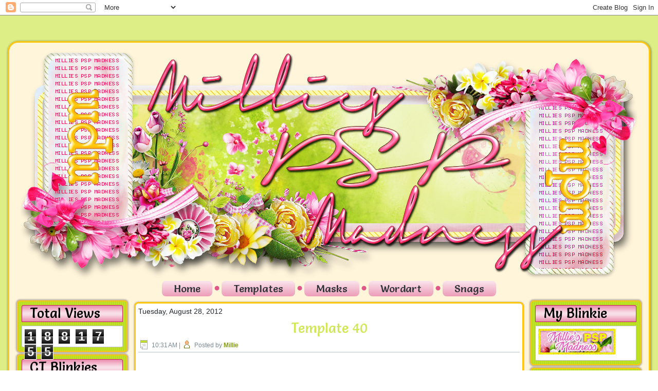

--- FILE ---
content_type: text/html; charset=UTF-8
request_url: https://milliespspmadness.blogspot.com/2012/08/template-40.html
body_size: 35434
content:
<!DOCTYPE html>
<html dir='LTR'>
<head>
<link href='https://www.blogger.com/static/v1/widgets/2944754296-widget_css_bundle.css' rel='stylesheet' type='text/css'/>
<meta content='text/html; charset=UTF-8' http-equiv='Content-Type'/>
<meta content='blogger' name='generator'/>
<link href='https://milliespspmadness.blogspot.com/favicon.ico' rel='icon' type='image/x-icon'/>
<link href='https://milliespspmadness.blogspot.com/2012/08/template-40.html' rel='canonical'/>
<link rel="alternate" type="application/atom+xml" title="Millie&#39;s PSP Madness - Atom" href="https://milliespspmadness.blogspot.com/feeds/posts/default" />
<link rel="alternate" type="application/rss+xml" title="Millie&#39;s PSP Madness - RSS" href="https://milliespspmadness.blogspot.com/feeds/posts/default?alt=rss" />
<link rel="service.post" type="application/atom+xml" title="Millie&#39;s PSP Madness - Atom" href="https://www.blogger.com/feeds/7099533509890465731/posts/default" />

<link rel="alternate" type="application/atom+xml" title="Millie&#39;s PSP Madness - Atom" href="https://milliespspmadness.blogspot.com/feeds/8010878554278369887/comments/default" />
<!--Can't find substitution for tag [blog.ieCssRetrofitLinks]-->
<link href='http://i791.photobucket.com/albums/yy196/Millie_mcd/Blog%20Previews/40mpmPreview.png' rel='image_src'/>
<meta content='https://milliespspmadness.blogspot.com/2012/08/template-40.html' property='og:url'/>
<meta content='Template 40' property='og:title'/>
<meta content='   You can download this template HERE .     I made this tag with it :)       Arthur Crowe&#39;s Witch Me tube which will be released to his sto...' property='og:description'/>
<meta content='https://lh3.googleusercontent.com/blogger_img_proxy/AEn0k_vZOPNWWizhWPWVU4wcnCl-fMi_AwMG2KcIJ6EDWEMGIp4Tzy3J_pycaT_ZhXR5suJZliArdQypD_synJAHeFQ_XfMeNmkZ7G5jRsGN9OEcF0BfQfhI2g-IS2C6QKXBxCwmEXewI_eZvNMo8L6yOC1Z8hk2SCNTZw=w1200-h630-p-k-no-nu' property='og:image'/>
<title>Millie's PSP Madness: Template 40</title>
<!-- Created by Artisteer v4.2.0.60623 -->
<style id='page-skin-1' type='text/css'><!--
#header, #Header1{
height: 100%;
}
#navbar {
position: fixed;
width: 100%;
z-index: 10;
}
.art-nav {
-moz-box-sizing: border-box;
-webkit-box-sizing: border-box;
box-sizing: border-box;
display: block;
}
.art-comment-avatar{
background: none transparent !important;
border: 0 none !important;
}
#ArchiveList ul li {
text-indent: -10px !important;
padding: 0 0 0 15px;
}
#ArchiveList ul li:before{
background: none repeat scroll 0 0 transparent;
margin: 0;
content: "";
}
.profile-datablock,
.profile-textblock {
margin: 0 0 .75em;
line-height: 1.4em;
}
.profile-img {
float: left;
margin-top: 0;
margin-right: 5px;
margin-bottom: 5px;
margin-left: 0;
border: 5px solid #889977;
}
.profile-data {
font-weight: bold;
}
.blog-pager{
margin-left: 15px;
}
.post-feeds{
margin-left: 15px;
}
.blog-feeds
{
margin-left: 15px;
}
/* for Blogger Page Elements */
body#layout #art-main {
position: relative;
}
body#layout .art-header {
height: auto;
width: 100%;
}
body#layout .art-content-layout {
margin-top: 18px;
padding-top: 2px;
width: 100%
}
body#layout .art-sheet {
width: 100%;
margin-top: 0 !important;
top: 0 !important;
}
body#layout .art-sheet:before,
body#layout .art-sheet:after {
content : '';
}
body#layout .art-header, body#layout #Header1 {
height: auto;
}
body#layout .art-footer,
body#layout .art-footer-inner {
width: 100%;
}
body#layout .art-footer .art-footer-text {
height: 85px;
}
body#layout .art-blockcontent {
padding: 0;
}
body#layout .art-block {
padding: 0;
}
body#layout .art-nav {
height: auto;
width: auto;
}
body#layout .section {
width: auto;
}
body#layout #Header1{
display: block;
}
body#layout #LinkList97,
body#layout #BlogArchive99,
body#layout #PageList99 {
display: none;
}
body#layout {
min-width: 0;
}
body#layout .art-content-layout {
width: 100%;
}
body#layout .widget{
left: 0;
top: 0;
width: 99%;
}
body#layout .art-footer-default {
display: none;
}
#Attribution1 {
display: none;
}
/* search results  */
#uds-searchControl {
width: 99%;
}
#uds-searchControl .gsc-results,
#uds-searchControl .gsc-tabhActive {
font-family: 'Times New Roman';
font-style: normal;
font-size: 16px;
font-weight: 400;
text-decoration: none;
color: #25292d !important;
background-color: transparent !important;
border-color: #808080 !important;
}
#uds-searchControl a,
#uds-searchControl .gs-result .gs-title *,
#uds-searchControl .gs-visibleUrl ,
#uds-searchControl .gsc-tabhInactive {
font-family: 'Comic Sans MS', Tahoma, Arial, sans-serif;
font-style: normal;
font-size: 18px;
font-weight: 400;
text-decoration: none;
color: #647510 !important;
}
#uds-searchControl .gsc-cursor-page{
color: #647510 !important;
}
.gsc-tabsArea{
margin-bottom: 0 !important;
}
.gsc-result-info{
border-bottom: 0 none !important;
}
.blog-pager a:link,
.blog-pager a:visited,
.blog-pager a:active,
.blog-pager a:hover,
.feed-links a:link,
.feed-links a:visited,
.feed-links a:active,
.feed-links a:hover {
color: #647510;
}
#blog-pager-newer-link {
float: left;
margin-left: 13px;
}
#blog-pager-older-link {
float: right;
margin-right: 13px;
}
#blog-pager {
text-align: center;
}
.jump-link{
margin: 10px 0;
}
/* block content */
.art-blockcontent {
color: #394146;
}
.art-blockcontent a:link{
color: #adca1c;
}
.art-blockcontent a:visited,
.art-blockcontent a.visited {
color: #949fa8;
}
.art-blockcontent a:hover,
.art-blockcontent a.hover {
color: #c6e335;
}
.toggle span
{
color: #adca1c;
}
.gsc-branding-text {
color: #394146 !important;
}
/* Created by Artisteer v4.2.0.60623 */
#art-main
{
background: #DDEE86 url('https://i.ibb.co/xLSPXGh/page.jpg') fixed;
margin:0 auto;
font-size: 14px;
font-family: 'Comic Sans MS', Tahoma, Arial, Sans-Serif;
font-weight: normal;
font-style: normal;
line-height: 150%;
position: relative;
width: 100%;
min-height: 100%;
left: 0;
top: 0;
cursor:default;
overflow:hidden;
}
table, ul.art-hmenu
{
font-size: 14px;
font-family: 'Comic Sans MS', Tahoma, Arial, Sans-Serif;
font-weight: normal;
font-style: normal;
line-height: 150%;
}
h1, h2, h3, h4, h5, h6, p, a, ul, ol, li
{
margin: 0;
padding: 0;
}
/* Reset buttons border. It's important for input and button tags.
* border-collapse should be separate for shadow in IE.
*/
.art-button
{
border: 0;
border-collapse: separate;
-webkit-background-origin: border !important;
-moz-background-origin: border !important;
background-origin: border-box !important;
background: #E05787;
-webkit-border-radius:3px;
-moz-border-radius:3px;
border-radius:3px;
border-width: 0;
padding:0 21px;
margin:0 auto;
height:27px;
}
.art-postcontent,
.art-postheadericons,
.art-postfootericons,
.art-blockcontent,
ul.art-vmenu a
{
text-align: left;
}
.art-postcontent,
.art-postcontent li,
.art-postcontent table,
.art-postcontent a,
.art-postcontent a:link,
.art-postcontent a:visited,
.art-postcontent a.visited,
.art-postcontent a:hover,
.art-postcontent a.hovered
{
font-size: 18px;
font-family: 'Comic Sans MS', Tahoma, Arial, Sans-Serif;
}
.art-postcontent p
{
margin: 12px 0;
}
.art-postcontent h1, .art-postcontent h1 a, .art-postcontent h1 a:link, .art-postcontent h1 a:visited, .art-postcontent h1 a:hover,
.art-postcontent h2, .art-postcontent h2 a, .art-postcontent h2 a:link, .art-postcontent h2 a:visited, .art-postcontent h2 a:hover,
.art-postcontent h3, .art-postcontent h3 a, .art-postcontent h3 a:link, .art-postcontent h3 a:visited, .art-postcontent h3 a:hover,
.art-postcontent h4, .art-postcontent h4 a, .art-postcontent h4 a:link, .art-postcontent h4 a:visited, .art-postcontent h4 a:hover,
.art-postcontent h5, .art-postcontent h5 a, .art-postcontent h5 a:link, .art-postcontent h5 a:visited, .art-postcontent h5 a:hover,
.art-postcontent h6, .art-postcontent h6 a, .art-postcontent h6 a:link, .art-postcontent h6 a:visited, .art-postcontent h6 a:hover,
.art-blockheader .t, .art-blockheader .t a, .art-blockheader .t a:link, .art-blockheader .t a:visited, .art-blockheader .t a:hover,
.art-vmenublockheader .t, .art-vmenublockheader .t a, .art-vmenublockheader .t a:link, .art-vmenublockheader .t a:visited, .art-vmenublockheader .t a:hover,
.art-headline, .art-headline a, .art-headline a:link, .art-headline a:visited, .art-headline a:hover,
.art-slogan, .art-slogan a, .art-slogan a:link, .art-slogan a:visited, .art-slogan a:hover,
.art-postheader, .art-postheader a, .art-postheader a:link, .art-postheader a:visited, .art-postheader a:hover
{
font-size: 30px;
font-family: Salsa, Arial, 'Arial Unicode MS', Helvetica, Sans-Serif;
font-weight: normal;
font-style: normal;
line-height: 120%;
}
.art-postcontent a, .art-postcontent a:link
{
font-family: 'Comic Sans MS', Tahoma, Arial, Sans-Serif;
text-decoration: none;
color: #647510;
}
.art-postcontent a:visited, .art-postcontent a.visited
{
font-family: 'Comic Sans MS', Tahoma, Arial, Sans-Serif;
text-decoration: none;
color: #73818C;
}
.art-postcontent  a:hover, .art-postcontent a.hover
{
font-family: 'Comic Sans MS', Tahoma, Arial, Sans-Serif;
text-decoration: underline;
color: #D72865;
}
.art-postcontent h1
{
color: #C0E01F;
margin: 10px 0 0;
font-size: 30px;
font-family: Salsa, Arial, 'Arial Unicode MS', Helvetica, Sans-Serif;
}
.art-blockcontent h1
{
margin: 10px 0 0;
font-size: 30px;
font-family: Salsa, Arial, 'Arial Unicode MS', Helvetica, Sans-Serif;
}
.art-postcontent h1 a, .art-postcontent h1 a:link, .art-postcontent h1 a:hover, .art-postcontent h1 a:visited, .art-blockcontent h1 a, .art-blockcontent h1 a:link, .art-blockcontent h1 a:hover, .art-blockcontent h1 a:visited
{
font-size: 30px;
font-family: Salsa, Arial, 'Arial Unicode MS', Helvetica, Sans-Serif;
}
.art-postcontent h2
{
color: #C0E01F;
margin: 10px 0 0;
font-size: 28px;
font-family: Salsa, Arial, 'Arial Unicode MS', Helvetica, Sans-Serif;
}
.art-blockcontent h2
{
margin: 10px 0 0;
font-size: 28px;
font-family: Salsa, Arial, 'Arial Unicode MS', Helvetica, Sans-Serif;
}
.art-postcontent h2 a, .art-postcontent h2 a:link, .art-postcontent h2 a:hover, .art-postcontent h2 a:visited, .art-blockcontent h2 a, .art-blockcontent h2 a:link, .art-blockcontent h2 a:hover, .art-blockcontent h2 a:visited
{
font-size: 28px;
font-family: Salsa, Arial, 'Arial Unicode MS', Helvetica, Sans-Serif;
}
.art-postcontent h3
{
color: #73818C;
margin: 10px 0 0;
font-size: 26px;
font-family: Salsa, Arial, 'Arial Unicode MS', Helvetica, Sans-Serif;
}
.art-blockcontent h3
{
margin: 10px 0 0;
font-size: 26px;
font-family: Salsa, Arial, 'Arial Unicode MS', Helvetica, Sans-Serif;
}
.art-postcontent h3 a, .art-postcontent h3 a:link, .art-postcontent h3 a:hover, .art-postcontent h3 a:visited, .art-blockcontent h3 a, .art-blockcontent h3 a:link, .art-blockcontent h3 a:hover, .art-blockcontent h3 a:visited
{
font-size: 26px;
font-family: Salsa, Arial, 'Arial Unicode MS', Helvetica, Sans-Serif;
}
.art-postcontent h4
{
color: #450D20;
margin: 10px 0 0;
font-size: 24px;
font-family: Salsa, Arial, 'Arial Unicode MS', Helvetica, Sans-Serif;
}
.art-blockcontent h4
{
margin: 10px 0 0;
font-size: 24px;
font-family: Salsa, Arial, 'Arial Unicode MS', Helvetica, Sans-Serif;
}
.art-postcontent h4 a, .art-postcontent h4 a:link, .art-postcontent h4 a:hover, .art-postcontent h4 a:visited, .art-blockcontent h4 a, .art-blockcontent h4 a:link, .art-blockcontent h4 a:hover, .art-blockcontent h4 a:visited
{
font-size: 24px;
font-family: Salsa, Arial, 'Arial Unicode MS', Helvetica, Sans-Serif;
}
.art-postcontent h5
{
color: #450D20;
margin: 10px 0 0;
font-size: 20px;
font-family: Salsa, Arial, 'Arial Unicode MS', Helvetica, Sans-Serif;
}
.art-blockcontent h5
{
margin: 10px 0 0;
font-size: 20px;
font-family: Salsa, Arial, 'Arial Unicode MS', Helvetica, Sans-Serif;
}
.art-postcontent h5 a, .art-postcontent h5 a:link, .art-postcontent h5 a:hover, .art-postcontent h5 a:visited, .art-blockcontent h5 a, .art-blockcontent h5 a:link, .art-blockcontent h5 a:hover, .art-blockcontent h5 a:visited
{
font-size: 20px;
font-family: Salsa, Arial, 'Arial Unicode MS', Helvetica, Sans-Serif;
}
.art-postcontent h6
{
color: #A41E4D;
margin: 10px 0 0;
font-size: 16px;
font-family: Salsa, Arial, 'Arial Unicode MS', Helvetica, Sans-Serif;
}
.art-blockcontent h6
{
margin: 10px 0 0;
font-size: 16px;
font-family: Salsa, Arial, 'Arial Unicode MS', Helvetica, Sans-Serif;
}
.art-postcontent h6 a, .art-postcontent h6 a:link, .art-postcontent h6 a:hover, .art-postcontent h6 a:visited, .art-blockcontent h6 a, .art-blockcontent h6 a:link, .art-blockcontent h6 a:hover, .art-blockcontent h6 a:visited
{
font-size: 16px;
font-family: Salsa, Arial, 'Arial Unicode MS', Helvetica, Sans-Serif;
}
header, footer, article, nav, #art-hmenu-bg, .art-sheet, .art-hmenu a, .art-vmenu a, .art-slidenavigator > a, .art-checkbox:before, .art-radiobutton:before
{
-webkit-background-origin: border !important;
-moz-background-origin: border !important;
background-origin: border-box !important;
}
header, footer, article, nav, #art-hmenu-bg, .art-sheet, .art-slidenavigator > a, .art-checkbox:before, .art-radiobutton:before
{
display: block;
-webkit-box-sizing: border-box;
-moz-box-sizing: border-box;
box-sizing: border-box;
}
ul
{
list-style-type: none;
}
ol
{
list-style-position: inside;
}
html, body
{
height: 100%;
}
/**
* 2. Prevent iOS text size adjust after orientation change, without disabling
*    user zoom.
* https://github.com/necolas/normalize.css
*/
html {
-ms-text-size-adjust: 100%;
/* 2 */
-webkit-text-size-adjust: 100%;
/* 2 */}
body
{
padding: 0;
margin:0;
min-width: 1250px;
color: #25292D;
}
.art-header:before, #art-header-bg:before, .art-layout-cell:before, .art-layout-wrapper:before, .art-footer:before, .art-nav:before, #art-hmenu-bg:before, .art-sheet:before
{
width: 100%;
content: " ";
display: table;
}
.art-header:after, #art-header-bg:after, .art-layout-cell:after, .art-layout-wrapper:after, .art-footer:after, .art-nav:after, #art-hmenu-bg:after, .art-sheet:after,
.cleared, .clearfix:after {
clear: both;
font: 0/0 serif;
display: block;
content: " ";
}
form
{
padding: 0 !important;
margin: 0 !important;
}
table.position
{
position: relative;
width: 100%;
table-layout: fixed;
}
li h1, .art-postcontent li h1, .art-blockcontent li h1
{
margin:1px;
}
li h2, .art-postcontent li h2, .art-blockcontent li h2
{
margin:1px;
}
li h3, .art-postcontent li h3, .art-blockcontent li h3
{
margin:1px;
}
li h4, .art-postcontent li h4, .art-blockcontent li h4
{
margin:1px;
}
li h5, .art-postcontent li h5, .art-blockcontent li h5
{
margin:1px;
}
li h6, .art-postcontent li h6, .art-blockcontent li h6
{
margin:1px;
}
li p, .art-postcontent li p, .art-blockcontent li p
{
margin:1px;
}
.art-shapes
{
position: absolute;
top: 0;
right: 0;
bottom: 0;
left: 0;
overflow: hidden;
z-index: 0;
}
.art-slider-inner {
position: relative;
overflow: hidden;
width: 100%;
height: 100%;
}
.art-slidenavigator > a {
display: inline-block;
vertical-align: middle;
outline-style: none;
font-size: 1px;
}
.art-slidenavigator > a:last-child {
margin-right: 0 !important;
}
.art-footer .layout-item-0 { color: #000000;  }
.art-footer .layout-item-1 { color: #878787; padding-right: 5px;padding-left: 5px;  }
.ie7 .art-post .art-layout-cell {border:none !important; padding:0 !important; }
.ie6 .art-post .art-layout-cell {border:none !important; padding:0 !important; }
.art-sheet
{
background: #FFF5DB;
-webkit-border-radius:20px;
-moz-border-radius:20px;
border-radius:20px;
-webkit-box-shadow:1px 1px 3px 2px rgba(0, 0, 0, 0.25);
-moz-box-shadow:1px 1px 3px 2px rgba(0, 0, 0, 0.25);
box-shadow:1px 1px 3px 2px rgba(0, 0, 0, 0.25);
border:3px solid #FFC70F;
padding:10px;
margin:50px auto 0;
position:relative;
cursor:auto;
width: 1250px;
z-index: auto !important;
}
.art-header
{
-webkit-border-radius:7px 7px 0 0;
-moz-border-radius:7px 7px 0 0;
border-radius:7px 7px 0 0;
margin:0 auto;
background-repeat: no-repeat;
height: 450px;
background-image: url('https://images34.fotki.com/v1605/photos/9/1599699/16110256/header-vi.png');
background-position: 0 0;
position: relative;
z-index: auto !important;
}
.custom-responsive .art-header
{
background-image: url('https://images34.fotki.com/v1605/photos/9/1599699/16110256/header-vi.png');
background-position: 0 0;
}
.default-responsive .art-header,
.default-responsive #art-header-bg
{
background-image: url('https://images34.fotki.com/v1605/photos/9/1599699/16110256/header-vi.png');
background-position: center center;
background-size: cover;
}
.art-header .art-header-widget
{
position:absolute;
z-index:101;
}
.art-header .art-slider-inner
{
-webkit-border-radius:7px 7px 0 0;
-moz-border-radius:7px 7px 0 0;
border-radius:7px 7px 0 0;
}
.art-nav
{
padding:3px;
margin:0 auto;
position: relative;
z-index: 499;
text-align: center;
}
ul.art-hmenu a, ul.art-hmenu a:link, ul.art-hmenu a:visited, ul.art-hmenu a:hover
{
outline: none;
position: relative;
z-index: 11;
}
ul.art-hmenu, ul.art-hmenu ul
{
display: block;
margin: 0;
padding: 0;
border: 0;
list-style-type: none;
}
ul.art-hmenu li
{
position: relative;
z-index: 5;
display: block;
float: left;
background: none;
margin: 0;
padding: 0;
border: 0;
}
ul.art-hmenu li:hover
{
z-index: 10000;
white-space: normal;
}
ul.art-hmenu:after, ul.art-hmenu ul:after
{
content: ".";
height: 0;
display: block;
visibility: hidden;
overflow: hidden;
clear: both;
}
ul.art-hmenu, ul.art-hmenu ul
{
min-height: 0;
}
ul.art-hmenu
{
display: inline-block;
vertical-align: middle;
}
.art-nav:before
{
content:' ';
}
.art-hmenu-extra1
{
position: relative;
display: block;
float: left;
width: auto;
height: auto;
background-position: center;
}
.art-hmenu-extra2
{
position: relative;
display: block;
float: right;
width: auto;
height: auto;
background-position: center;
}
.art-menuitemcontainer
{
margin:0 auto;
}
ul.art-hmenu>li {
margin-left: 18px;
}
ul.art-hmenu>li:first-child {
margin-left: 9px;
}
ul.art-hmenu>li:last-child, ul.art-hmenu>li.last-child {
margin-right: 9px;
}
ul.art-hmenu>li>a
{
background: #F3BED1;
background: -webkit-linear-gradient(top, #FAE5ED 0, #ED9CB8 100%) no-repeat;
background: -moz-linear-gradient(top, #FAE5ED 0, #ED9CB8 100%) no-repeat;
background: -o-linear-gradient(top, #FAE5ED 0, #ED9CB8 100%) no-repeat;
background: -ms-linear-gradient(top, #FAE5ED 0, #ED9CB8 100%) no-repeat;
-svg-background: linear-gradient(top, #FAE5ED 0, #ED9CB8 100%) no-repeat;
background: linear-gradient(to bottom, #FAE5ED 0, #ED9CB8 100%) no-repeat;
-webkit-border-radius:8px;
-moz-border-radius:8px;
border-radius:8px;
border:1px solid transparent;
padding:0 22px;
margin:0 auto;
position: relative;
display: block;
height: 28px;
cursor: pointer;
text-decoration: none;
color: #2C3135;
line-height: 28px;
text-align: center;
}
.art-hmenu>li>a,
.art-hmenu>li>a:link,
.art-hmenu>li>a:visited,
.art-hmenu>li>a.active,
.art-hmenu>li>a:hover
{
font-size: 20px;
font-family: Salsa, Arial, 'Arial Unicode MS', Helvetica, Sans-Serif;
font-weight: normal;
font-style: normal;
text-decoration: none;
text-align: left;
}
ul.art-hmenu>li>a.active
{
background: #E05787;
background: -webkit-linear-gradient(top, #E679A0 0, #DB3971 100%) no-repeat;
background: -moz-linear-gradient(top, #E679A0 0, #DB3971 100%) no-repeat;
background: -o-linear-gradient(top, #E679A0 0, #DB3971 100%) no-repeat;
background: -ms-linear-gradient(top, #E679A0 0, #DB3971 100%) no-repeat;
-svg-background: linear-gradient(top, #E679A0 0, #DB3971 100%) no-repeat;
background: linear-gradient(to bottom, #E679A0 0, #DB3971 100%) no-repeat;
-webkit-border-radius:8px;
-moz-border-radius:8px;
border-radius:8px;
border:1px solid #B12053;
padding:0 22px;
margin:0 auto;
color: #25292D;
text-decoration: none;
}
ul.art-hmenu>li>a:visited,
ul.art-hmenu>li>a:hover,
ul.art-hmenu>li:hover>a {
text-decoration: none;
}
ul.art-hmenu>li>a:hover, .desktop ul.art-hmenu>li:hover>a
{
background: #E05787;
background: -webkit-linear-gradient(top, #E679A0 0, #DB3971 100%) no-repeat;
background: -moz-linear-gradient(top, #E679A0 0, #DB3971 100%) no-repeat;
background: -o-linear-gradient(top, #E679A0 0, #DB3971 100%) no-repeat;
background: -ms-linear-gradient(top, #E679A0 0, #DB3971 100%) no-repeat;
-svg-background: linear-gradient(top, #E679A0 0, #DB3971 100%) no-repeat;
background: linear-gradient(to bottom, #E679A0 0, #DB3971 100%) no-repeat;
-webkit-border-radius:8px;
-moz-border-radius:8px;
border-radius:8px;
border:1px solid #B12053;
padding:0 22px;
margin:0 auto;
}
ul.art-hmenu>li>a:hover,
.desktop ul.art-hmenu>li:hover>a {
color: #000000;
text-decoration: none;
}
ul.art-hmenu>li:before
{
position:absolute;
display: block;
content:' ';
top:0;
left:  -18px;
width:18px;
height: 28px;
background: url('https://images40.fotki.com/v26/photos/9/1599699/16110256/menuseparator-vi.png') center center no-repeat;
}
ul.art-hmenu>li:first-child:before{
display:none;
}
ul.art-hmenu li li a
{
background: #B9C0C6;
background: transparent;
-webkit-border-radius:9px;
-moz-border-radius:9px;
border-radius:9px;
padding:0 8px;
margin:0 auto;
}
ul.art-hmenu li li
{
float: none;
width: auto;
margin-top: 0;
margin-bottom: 0;
}
.desktop ul.art-hmenu li li ul>li:first-child
{
margin-top: 0;
}
ul.art-hmenu li li ul>li:last-child
{
margin-bottom: 0;
}
.art-hmenu ul a
{
display: block;
white-space: nowrap;
height: 30px;
min-width: 7em;
border: 0 solid transparent;
text-align: left;
line-height: 30px;
color: #171A1C;
font-size: 16px;
font-family: 'Comic Sans MS', Tahoma, Arial, Sans-Serif;
text-decoration: none;
text-transform: none;
margin:0;
}
.art-hmenu ul a:link,
.art-hmenu ul a:visited,
.art-hmenu ul a.active,
.art-hmenu ul a:hover
{
text-align: left;
line-height: 30px;
color: #171A1C;
font-size: 16px;
font-family: 'Comic Sans MS', Tahoma, Arial, Sans-Serif;
text-decoration: none;
text-transform: none;
margin:0;
}
ul.art-hmenu ul li a:hover, .desktop ul.art-hmenu ul li:hover>a
{
background: #A2ACB3;
-webkit-border-radius:9px;
-moz-border-radius:9px;
border-radius:9px;
margin:0 auto;
}
.art-hmenu ul a:hover
{
text-decoration: none;
color: #000000;
}
.desktop .art-hmenu ul li:hover>a
{
color: #000000;
}
ul.art-hmenu ul:before
{
background: #8C98A1;
-webkit-border-radius:9px;
-moz-border-radius:9px;
border-radius:9px;
border:1px solid #8C98A1;
margin:0 auto;
display: block;
position: absolute;
content: ' ';
z-index: 1;
}
.desktop ul.art-hmenu li:hover>ul {
visibility: visible;
top: 100%;
}
.desktop ul.art-hmenu li li:hover>ul {
top: 0;
left: 100%;
}
ul.art-hmenu ul
{
visibility: hidden;
position: absolute;
z-index: 10;
left: 0;
top: 0;
background-image: url('https://images44.fotki.com/v1405/photos/9/1599699/16110256/spacer-vi.gif');
}
.desktop ul.art-hmenu>li>ul
{
padding: 12px 32px 32px 32px;
margin: -10px 0 0 -30px;
}
.desktop ul.art-hmenu ul ul
{
padding: 32px 32px 32px 14px;
margin: -32px 0 0 -9px;
}
.desktop ul.art-hmenu ul.art-hmenu-left-to-right
{
right: auto;
left: 0;
margin: -10px 0 0 -30px;
}
.desktop ul.art-hmenu ul.art-hmenu-right-to-left
{
left: auto;
right: 0;
margin: -10px -30px 0 0;
}
.desktop ul.art-hmenu li li:hover>ul.art-hmenu-left-to-right {
right: auto;
left: 100%;
}
.desktop ul.art-hmenu li li:hover>ul.art-hmenu-right-to-left {
left: auto;
right: 100%;
}
.desktop ul.art-hmenu ul ul.art-hmenu-left-to-right
{
right: auto;
left: 0;
padding: 32px 32px 32px 14px;
margin: -32px 0 0 -9px;
}
.desktop ul.art-hmenu ul ul.art-hmenu-right-to-left
{
left: auto;
right: 0;
padding: 32px 14px 32px 32px;
margin: -32px -9px 0 0;
}
.desktop ul.art-hmenu li ul>li:first-child {
margin-top: 0;
}
.desktop ul.art-hmenu li ul>li:last-child {
margin-bottom: 0;
}
.desktop ul.art-hmenu ul ul:before
{
border-radius: 9px;
top: 30px;
bottom: 30px;
right: 30px;
left: 12px;
}
.desktop ul.art-hmenu>li>ul:before
{
top: 10px;
right: 30px;
bottom: 30px;
left: 30px;
}
.desktop ul.art-hmenu>li>ul.art-hmenu-left-to-right:before {
right: 30px;
left: 30px;
}
.desktop ul.art-hmenu>li>ul.art-hmenu-right-to-left:before {
right: 30px;
left: 30px;
}
.desktop ul.art-hmenu ul ul.art-hmenu-left-to-right:before {
right: 30px;
left: 12px;
}
.desktop ul.art-hmenu ul ul.art-hmenu-right-to-left:before {
right: 12px;
left: 30px;
}
.art-layout-wrapper
{
position: relative;
margin: 0 auto 0 auto;
z-index: auto !important;
}
.art-content-layout
{
display: table;
width: 100%;
table-layout: fixed;
}
.art-content-layout-row
{
display: table-row;
}
.art-layout-cell
{
display: table-cell;
vertical-align: top;
}
/* need only for content layout in post content */
.art-postcontent .art-content-layout
{
border-collapse: collapse;
}
.art-block
{
background: #C4E22C url('https://images46.fotki.com/v678/photos/9/1599699/16110256/block-vi.png') scroll;
-webkit-border-radius:6px;
-moz-border-radius:6px;
border-radius:6px;
-webkit-box-shadow:0 0 3px 2px rgba(0, 0, 0, 0.3);
-moz-box-shadow:0 0 3px 2px rgba(0, 0, 0, 0.3);
box-shadow:0 0 3px 2px rgba(0, 0, 0, 0.3);
border:2px solid #FFC70F;
padding:7px;
margin:5px;
}
div.art-block img
{
border: none;
margin: 0;
}
.art-blockheader
{
background: #F3BED1;
background: -webkit-linear-gradient(top, #EA8BAC 0, #F8D8E3 40%, #F9E1E9 50%, #F8D8E3 60%, #EA8BAC 100%) no-repeat;
background: -moz-linear-gradient(top, #EA8BAC 0, #F8D8E3 40%, #F9E1E9 50%, #F8D8E3 60%, #EA8BAC 100%) no-repeat;
background: -o-linear-gradient(top, #EA8BAC 0, #F8D8E3 40%, #F9E1E9 50%, #F8D8E3 60%, #EA8BAC 100%) no-repeat;
background: -ms-linear-gradient(top, #EA8BAC 0, #F8D8E3 40%, #F9E1E9 50%, #F8D8E3 60%, #EA8BAC 100%) no-repeat;
-svg-background: linear-gradient(top, #EA8BAC 0, #F8D8E3 40%, #F9E1E9 50%, #F8D8E3 60%, #EA8BAC 100%) no-repeat;
background: linear-gradient(to bottom, #EA8BAC 0, #F8D8E3 40%, #F9E1E9 50%, #F8D8E3 60%, #EA8BAC 100%) no-repeat;
-webkit-border-radius:3px 3px 0 0;
-moz-border-radius:3px 3px 0 0;
border-radius:3px 3px 0 0;
border:1px solid #C2245B;
padding:0 5px;
margin:0 auto 7px;
}
.art-blockheader .t,
.art-blockheader .t a,
.art-blockheader .t a:link,
.art-blockheader .t a:visited,
.art-blockheader .t a:hover
{
color: #000000;
font-size: 26px;
font-family: Salsa, Arial, 'Arial Unicode MS', Helvetica, Sans-Serif;
font-weight: normal;
font-style: normal;
margin: 0 10px;
}
.art-blockcontent
{
background: #FFFFFF;
-webkit-border-radius:0 0 3px 3px;
-moz-border-radius:0 0 3px 3px;
border-radius:0 0 3px 3px;
border:1px solid #B9C0C6;
padding:5px;
margin:0 auto;
color: #394146;
font-size: 14px;
font-family: 'Comic Sans MS', Tahoma, Arial, Sans-Serif;
line-height: 150%;
}
.art-blockcontent table,
.art-blockcontent li,
.art-blockcontent a,
.art-blockcontent a:link,
.art-blockcontent a:visited,
.art-blockcontent a:hover
{
color: #394146;
font-size: 14px;
font-family: 'Comic Sans MS', Tahoma, Arial, Sans-Serif;
line-height: 150%;
}
.art-blockcontent p
{
margin: 0 5px;
}
.art-blockcontent a, .art-blockcontent a:link
{
color: #ADCA1C;
font-family: 'Comic Sans MS', Tahoma, Arial, Sans-Serif;
font-weight: bold;
font-style: normal;
text-decoration: none;
}
.art-blockcontent a:visited, .art-blockcontent a.visited
{
color: #949FA8;
font-family: 'Comic Sans MS', Tahoma, Arial, Sans-Serif;
font-weight: bold;
font-style: normal;
text-decoration: none;
}
.art-blockcontent a:hover, .art-blockcontent a.hover
{
color: #C6E335;
font-family: 'Comic Sans MS', Tahoma, Arial, Sans-Serif;
font-weight: bold;
font-style: normal;
text-decoration: none;
}
.art-block ul>li:before
{
content:url('https://images44.fotki.com/v1644/photos/9/1599699/16110256/blockbullets-vi.png');
margin-right:6px;
bottom: 2px;
position:relative;
display:inline-block;
vertical-align:middle;
font-size:0;
line-height:0;
margin-left: -19px;
}
.opera .art-block ul>li:before
{
/* Vertical-align:middle in Opera doesn't need additional offset */
bottom: 0;
}
.art-block li
{
font-size: 13px;
font-family: 'Comic Sans MS', Tahoma, Arial, Sans-Serif;
line-height: 150%;
color: #4C555D;
}
.art-block ul>li, .art-block ol
{
padding: 0;
}
.art-block ul>li
{
padding-left: 19px;
}
.art-breadcrumbs
{
margin:0 auto;
}
a.art-button,
a.art-button:link,
a:link.art-button:link,
body a.art-button:link,
a.art-button:visited,
body a.art-button:visited,
input.art-button,
button.art-button
{
text-decoration: none;
font-size: 14px;
font-family: 'Comic Sans MS', Tahoma, Arial, Sans-Serif;
font-weight: normal;
font-style: normal;
position:relative;
display: inline-block;
vertical-align: middle;
white-space: nowrap;
text-align: center;
color: #000000;
margin: 0 5px 0 0 !important;
overflow: visible;
cursor: pointer;
text-indent: 0;
line-height: 27px;
-webkit-box-sizing: content-box;
-moz-box-sizing: content-box;
box-sizing: content-box;
}
.art-button img
{
margin: 0;
vertical-align: middle;
}
.firefox2 .art-button
{
display: block;
float: left;
}
input, select, textarea, a.art-search-button span
{
vertical-align: middle;
font-size: 14px;
font-family: 'Comic Sans MS', Tahoma, Arial, Sans-Serif;
font-weight: normal;
font-style: normal;
}
.art-block select
{
width:96%;
}
input.art-button
{
float: none !important;
-webkit-appearance: none;
}
.art-button.active, .art-button.active:hover
{
background: #E05787;
-webkit-border-radius:3px;
-moz-border-radius:3px;
border-radius:3px;
border-width: 0;
padding:0 21px;
margin:0 auto;
}
.art-button.active, .art-button.active:hover {
color: #191C1F !important;
}
.art-button.hover, .art-button:hover
{
background: #E05787;
-webkit-border-radius:3px;
-moz-border-radius:3px;
border-radius:3px;
border-width: 0;
padding:0 21px;
margin:0 auto;
}
.art-button.hover, .art-button:hover {
color: #000000 !important;
}
input[type="text"], input[type="password"], input[type="email"], input[type="url"], textarea
{
background: #FFFFFF;
-webkit-border-radius:4px;
-moz-border-radius:4px;
border-radius:4px;
border:1px solid #A2ACB3;
margin:0 auto;
}
input[type="text"], input[type="password"], input[type="email"], input[type="url"], textarea
{
width: auto;
padding: 4px 0;
color: #394146 !important;
font-size: 14px;
font-family: 'Comic Sans MS', Tahoma, Arial, Sans-Serif;
font-weight: normal;
font-style: normal;
text-shadow: none;
}
input.art-error, textarea.art-error
{
background: #FFFFFF;
border:1px solid #E2341D;
margin:0 auto;
}
input.art-error, textarea.art-error {
color: #394146 !important;
font-size: 14px;
font-family: 'Comic Sans MS', Tahoma, Arial, Sans-Serif;
font-weight: normal;
font-style: normal;
}
form.art-search input[type="text"]
{
background: #FFFFFF;
-webkit-border-radius:4px;
-moz-border-radius:4px;
border-radius:4px;
border:1px solid #A2ACB3;
margin:0 auto;
width: 100%;
padding: 3px 0;
-webkit-box-sizing: border-box;
-moz-box-sizing: border-box;
box-sizing: border-box;
color: #394146 !important;
font-size: 14px;
font-family: 'Comic Sans MS', Tahoma, Arial, Sans-Serif;
font-weight: normal;
font-style: normal;
}
form.art-search
{
background-image: none;
border: 0;
display:block;
position:relative;
top:0;
padding:0;
margin:5px;
left:0;
line-height: 0;
}
form.art-search input, a.art-search-button
{
-webkit-appearance: none;
top:0;
right:0;
}
form.art-search>input, a.art-search-button{
bottom:0;
left:0;
vertical-align: middle;
}
form.art-search input[type="submit"], input.art-search-button, a.art-search-button
{
border-radius: 0;
margin:0 auto;
}
form.art-search input[type="submit"], input.art-search-button, a.art-search-button {
position:absolute;
left:auto;
display:block;
border:none;
background:url('https://images56.fotki.com/v1664/photos/9/1599699/16110256/searchicon-vi.png') center center no-repeat;
width:24px;
height: 100%;
padding:0;
color: #000000 !important;
cursor: pointer;
}
a.art-search-button span.art-search-button-text {
display: none;
}
label.art-checkbox:before
{
background: #E9EBED;
-webkit-border-radius:1px;
-moz-border-radius:1px;
border-radius:1px;
border-width: 0;
margin:0 auto;
width:16px;
height:16px;
}
label.art-checkbox
{
cursor: pointer;
font-size: 14px;
font-family: 'Comic Sans MS', Tahoma, Arial, Sans-Serif;
font-weight: normal;
font-style: normal;
line-height: 16px;
display: inline-block;
color: #394146 !important;
}
.art-checkbox>input[type="checkbox"]
{
margin: 0 5px 0 0;
}
label.art-checkbox.active:before
{
background: #E1F093;
-webkit-border-radius:1px;
-moz-border-radius:1px;
border-radius:1px;
border-width: 0;
margin:0 auto;
width:16px;
height:16px;
display: inline-block;
}
label.art-checkbox.hovered:before
{
background: #EEF2D9;
-webkit-border-radius:1px;
-moz-border-radius:1px;
border-radius:1px;
border-width: 0;
margin:0 auto;
width:16px;
height:16px;
display: inline-block;
}
label.art-radiobutton:before
{
background: #FFFFFF;
-webkit-border-radius:3px;
-moz-border-radius:3px;
border-radius:3px;
border-width: 0;
margin:0 auto;
width:12px;
height:12px;
}
label.art-radiobutton
{
cursor: pointer;
font-size: 14px;
font-family: 'Comic Sans MS', Tahoma, Arial, Sans-Serif;
font-weight: normal;
font-style: normal;
line-height: 12px;
display: inline-block;
color: #394146 !important;
}
.art-radiobutton>input[type="radio"]
{
vertical-align: baseline;
margin: 0 5px 0 0;
}
label.art-radiobutton.active:before
{
background: #E1F093;
-webkit-border-radius:3px;
-moz-border-radius:3px;
border-radius:3px;
border-width: 0;
margin:0 auto;
width:12px;
height:12px;
display: inline-block;
}
label.art-radiobutton.hovered:before
{
background: #EEF2D9;
-webkit-border-radius:3px;
-moz-border-radius:3px;
border-radius:3px;
border-width: 0;
margin:0 auto;
width:12px;
height:12px;
display: inline-block;
}
.art-comments
{
border-top:1px dotted #A2ACB3;
margin:0 auto;
margin-top: 25px;
}
.art-comments h2
{
color: #25292D;
}
.art-comment-inner
{
background: #EBEDEF;
background: transparent;
-webkit-border-radius:2px;
-moz-border-radius:2px;
border-radius:2px;
padding:5px;
margin:0 auto;
margin-left: 94px;
}
.art-comment-avatar
{
float:left;
width:80px;
height:80px;
padding:1px;
background:#fff;
border:1px solid #A2ACB3;
}
.art-comment-avatar>img
{
margin:0 !important;
border:none !important;
}
.art-comment-content
{
padding:10px 0;
color: #25292D;
font-family: 'Comic Sans MS', Tahoma, Arial, Sans-Serif;
}
.art-comment
{
margin-top: 6px;
}
.art-comment:first-child
{
margin-top: 0;
}
.art-comment-header
{
color: #25292D;
font-family: 'Comic Sans MS', Tahoma, Arial, Sans-Serif;
}
.art-comment-header a,
.art-comment-header a:link,
.art-comment-header a:visited,
.art-comment-header a.visited,
.art-comment-header a:hover,
.art-comment-header a.hovered
{
font-family: 'Comic Sans MS', Tahoma, Arial, Sans-Serif;
}
.art-comment-header a, .art-comment-header a:link
{
font-family: 'Comic Sans MS', Tahoma, Arial, Sans-Serif;
color: #9EB819;
}
.art-comment-header a:visited, .art-comment-header a.visited
{
font-family: 'Comic Sans MS', Tahoma, Arial, Sans-Serif;
color: #394146;
}
.art-comment-header a:hover,  .art-comment-header a.hovered
{
font-family: 'Comic Sans MS', Tahoma, Arial, Sans-Serif;
color: #7F9414;
}
.art-comment-content a,
.art-comment-content a:link,
.art-comment-content a:visited,
.art-comment-content a.visited,
.art-comment-content a:hover,
.art-comment-content a.hovered
{
font-family: 'Comic Sans MS', Tahoma, Arial, Sans-Serif;
}
.art-comment-content a, .art-comment-content a:link
{
font-family: 'Comic Sans MS', Tahoma, Arial, Sans-Serif;
color: #60700F;
}
.art-comment-content a:visited, .art-comment-content a.visited
{
font-family: 'Comic Sans MS', Tahoma, Arial, Sans-Serif;
color: #394146;
}
.art-comment-content a:hover,  .art-comment-content a.hovered
{
font-family: 'Comic Sans MS', Tahoma, Arial, Sans-Serif;
color: #7F9414;
}
.art-pager
{
background: #F8FBEA;
background: -webkit-linear-gradient(top, #FFFFFF 0, #CFE26E 100%) no-repeat;
background: -moz-linear-gradient(top, #FFFFFF 0, #CFE26E 100%) no-repeat;
background: -o-linear-gradient(top, #FFFFFF 0, #CFE26E 100%) no-repeat;
background: -ms-linear-gradient(top, #FFFFFF 0, #CFE26E 100%) no-repeat;
-svg-background: linear-gradient(top, #FFFFFF 0, #CFE26E 100%) no-repeat;
background: linear-gradient(to bottom, #FFFFFF 0, #CFE26E 100%) no-repeat;
-webkit-border-radius:2px;
-moz-border-radius:2px;
border-radius:2px;
border:1px solid #DDE4B9;
padding:5px;
}
.art-pager>*:last-child
{
margin-right:0 !important;
}
.art-pager>span {
cursor:default;
}
.art-pager>*
{
background: #E7ECCA;
background: -webkit-linear-gradient(top, #FFFFFF 0, #C6D382 100%) no-repeat;
background: -moz-linear-gradient(top, #FFFFFF 0, #C6D382 100%) no-repeat;
background: -o-linear-gradient(top, #FFFFFF 0, #C6D382 100%) no-repeat;
background: -ms-linear-gradient(top, #FFFFFF 0, #C6D382 100%) no-repeat;
-svg-background: linear-gradient(top, #FFFFFF 0, #C6D382 100%) no-repeat;
background: linear-gradient(to bottom, #FFFFFF 0, #C6D382 100%) no-repeat;
-webkit-border-radius:2px;
-moz-border-radius:2px;
border-radius:2px;
border:1px solid #DDE4B9;
padding:7px;
margin:0 4px 0 auto;
line-height: normal;
position:relative;
display:inline-block;
margin-left: 0;
}
.art-pager a:link,
.art-pager a:visited,
.art-pager .active
{
line-height: normal;
font-family: 'Comic Sans MS', Tahoma, Arial, Sans-Serif;
text-decoration: none;
color: #1E2224
;
}
.art-pager .active
{
background: #D3EA62;
background: -webkit-linear-gradient(top, #E6F3A5 0, #C0E01F 97%, #BCDC1E 100%) no-repeat;
background: -moz-linear-gradient(top, #E6F3A5 0, #C0E01F 97%, #BCDC1E 100%) no-repeat;
background: -o-linear-gradient(top, #E6F3A5 0, #C0E01F 97%, #BCDC1E 100%) no-repeat;
background: -ms-linear-gradient(top, #E6F3A5 0, #C0E01F 97%, #BCDC1E 100%) no-repeat;
-svg-background: linear-gradient(top, #E6F3A5 0, #C0E01F 97%, #BCDC1E 100%) no-repeat;
background: linear-gradient(to bottom, #E6F3A5 0, #C0E01F 97%, #BCDC1E 100%) no-repeat;
border:1px solid #D3EA62;
padding:7px;
margin:0 4px 0 auto;
color: #101214
;
}
.art-pager .more
{
background: #F4F9D7;
background: -webkit-linear-gradient(top, #FFFFFF 0, #D4EA66 100%) no-repeat;
background: -moz-linear-gradient(top, #FFFFFF 0, #D4EA66 100%) no-repeat;
background: -o-linear-gradient(top, #FFFFFF 0, #D4EA66 100%) no-repeat;
background: -ms-linear-gradient(top, #FFFFFF 0, #D4EA66 100%) no-repeat;
-svg-background: linear-gradient(top, #FFFFFF 0, #D4EA66 100%) no-repeat;
background: linear-gradient(to bottom, #FFFFFF 0, #D4EA66 100%) no-repeat;
border:1px solid #F4F9D7;
margin:0 4px 0 auto;
}
.art-pager a.more:link,
.art-pager a.more:visited
{
color: #202427
;
}
.art-pager a:hover
{
background: #F4F9D7;
background: -webkit-linear-gradient(top, #FFFFFF 0, #D4EA66 100%) no-repeat;
background: -moz-linear-gradient(top, #FFFFFF 0, #D4EA66 100%) no-repeat;
background: -o-linear-gradient(top, #FFFFFF 0, #D4EA66 100%) no-repeat;
background: -ms-linear-gradient(top, #FFFFFF 0, #D4EA66 100%) no-repeat;
-svg-background: linear-gradient(top, #FFFFFF 0, #D4EA66 100%) no-repeat;
background: linear-gradient(to bottom, #FFFFFF 0, #D4EA66 100%) no-repeat;
border:1px solid #DDE4B9;
padding:7px;
margin:0 4px 0 auto;
}
.art-pager  a:hover,
.art-pager  a.more:hover
{
color: #202427
;
}
.art-pager>*:after
{
margin:0 0 0 auto;
display:inline-block;
position:absolute;
content: ' ';
top:0;
width:0;
height:100%;
right: 0;
text-decoration:none;
}
.art-pager>*:last-child:after{
display:none;
}
.art-commentsform
{
background: #EBEDEF;
background: transparent;
padding:10px;
margin:0 auto;
margin-top:25px;
color: #25292D;
}
.art-commentsform h2{
padding-bottom:10px;
margin: 0;
color: #25292D;
}
.art-commentsform label {
display: inline-block;
line-height: 25px;
}
.art-commentsform input:not([type=submit]), .art-commentsform textarea {
box-sizing: border-box;
-moz-box-sizing: border-box;
-webkit-box-sizing: border-box;
width:100%;
max-width:100%;
}
.art-commentsform .form-submit
{
margin-top: 10px;
}
.art-post
{
background: #FFFFFF;
-webkit-border-radius:8px;
-moz-border-radius:8px;
border-radius:8px;
-webkit-box-shadow:0 0 2px 1px rgba(0, 0, 0, 0.2);
-moz-box-shadow:0 0 2px 1px rgba(0, 0, 0, 0.2);
box-shadow:0 0 2px 1px rgba(0, 0, 0, 0.2);
border:3px solid #FFC70F;
padding:5px;
margin:8px;
}
a img
{
border: 0;
}
.art-article img, img.art-article, .art-block img, .art-footer img
{
margin: 7px 7px 7px 7px;
}
.art-metadata-icons img
{
border: none;
vertical-align: middle;
margin: 2px;
}
.art-article table, table.art-article
{
border-collapse: collapse;
margin: 1px;
}
.art-post .art-content-layout-br
{
height: 0;
}
.art-article th, .art-article td
{
padding: 2px;
border: solid 1px #A2ACB3;
vertical-align: top;
text-align: left;
}
.art-article th
{
text-align: center;
vertical-align: middle;
padding: 7px;
}
pre
{
overflow: auto;
padding: 0.1em;
}
.preview-cms-logo
{
border: 0;
margin: 1em 1em 0 0;
float: left;
}
.image-caption-wrapper
{
padding: 7px 7px 7px 7px;
-webkit-box-sizing: border-box;
-moz-box-sizing: border-box;
box-sizing: border-box;
}
.image-caption-wrapper img
{
margin: 0 !important;
-webkit-box-sizing: border-box;
-moz-box-sizing: border-box;
box-sizing: border-box;
}
.image-caption-wrapper div.art-collage
{
margin: 0 !important;
-webkit-box-sizing: border-box;
-moz-box-sizing: border-box;
box-sizing: border-box;
}
.image-caption-wrapper p
{
font-size: 80%;
text-align: right;
margin: 0;
}
.art-postmetadataheader
{
border-bottom:1px solid #B9C0C6;
margin:0 auto;
position:relative;
z-index:1;
padding: 1px;
}
.art-postheader
{
color: #60700F;
margin: 6px 0;
font-size: 26px;
font-family: Salsa, Arial, 'Arial Unicode MS', Helvetica, Sans-Serif;
font-weight: normal;
font-style: normal;
text-align: center;
}
.art-postheader a,
.art-postheader a:link,
.art-postheader a:visited,
.art-postheader a.visited,
.art-postheader a:hover,
.art-postheader a.hovered
{
font-size: 26px;
font-family: Salsa, Arial, 'Arial Unicode MS', Helvetica, Sans-Serif;
font-weight: normal;
font-style: normal;
text-align: center;
}
.art-postheader a, .art-postheader a:link
{
font-family: Salsa, Arial, 'Arial Unicode MS', Helvetica, Sans-Serif;
text-decoration: none;
text-align: left;
color: #CFE854;
}
.art-postheader a:visited, .art-postheader a.visited
{
font-family: Salsa, Arial, 'Arial Unicode MS', Helvetica, Sans-Serif;
text-decoration: none;
color: #97A2AA;
}
.art-postheader a:hover,  .art-postheader a.hovered
{
font-family: Salsa, Arial, 'Arial Unicode MS', Helvetica, Sans-Serif;
text-decoration: none;
color: #C0E01F;
}
.art-postheadericons,
.art-postheadericons a,
.art-postheadericons a:link,
.art-postheadericons a:visited,
.art-postheadericons a:hover
{
font-size: 12px;
font-family: 'Comic Sans MS', Tahoma, Arial, Sans-Serif;
color: #7B8993;
}
.art-postheadericons
{
padding: 1px;
}
.art-postheadericons a, .art-postheadericons a:link
{
font-family: 'Comic Sans MS', Tahoma, Arial, Sans-Serif;
font-weight: bold;
font-style: normal;
text-decoration: none;
color: #869D15;
}
.art-postheadericons a:visited, .art-postheadericons a.visited
{
font-family: 'Comic Sans MS', Tahoma, Arial, Sans-Serif;
font-weight: bold;
font-style: normal;
text-decoration: none;
color: #869D15;
}
.art-postheadericons a:hover, .art-postheadericons a.hover
{
font-family: 'Comic Sans MS', Tahoma, Arial, Sans-Serif;
font-weight: bold;
font-style: normal;
text-decoration: none;
color: #C6245D;
}
.art-postdateicon:before
{
content:url('https://images12.fotki.com/v539/photos/9/1599699/16110256/postdateicon-vi.png');
margin-right:6px;
bottom: 2px;
position:relative;
display:inline-block;
vertical-align:middle;
font-size:0;
line-height:0;
}
.opera .art-postdateicon:before
{
/* Vertical-align:middle in Opera doesn't need additional offset */
bottom: 0;
}
.art-postauthoricon:before
{
content:url('https://images45.fotki.com/v1200/photos/9/1599699/16110256/postauthoricon-vi.png');
margin-right:6px;
bottom: 2px;
position:relative;
display:inline-block;
vertical-align:middle;
font-size:0;
line-height:0;
}
.opera .art-postauthoricon:before
{
/* Vertical-align:middle in Opera doesn't need additional offset */
bottom: 0;
}
.art-postediticon:before
{
content:url('https://images20.fotki.com/v682/photos/9/1599699/16110256/postediticon-vi.png');
margin-right:6px;
bottom: 2px;
position:relative;
display:inline-block;
vertical-align:middle;
font-size:0;
line-height:0;
}
.opera .art-postediticon:before
{
/* Vertical-align:middle in Opera doesn't need additional offset */
bottom: 0;
}
.art-postcontent ul>li:before,  .art-post ul>li:before,  .art-textblock ul>li:before
{
content:url('https://images14.fotki.com/v1315/photos/9/1599699/16110256/postbullets-vi.png');
margin-right:10px;
bottom: 2px;
position:relative;
display:inline-block;
vertical-align:middle;
font-size:0;
line-height:0;
}
.opera .art-postcontent ul>li:before, .opera   .art-post ul>li:before, .opera   .art-textblock ul>li:before
{
/* Vertical-align:middle in Opera doesn't need additional offset */
bottom: 0;
}
.art-postcontent li, .art-post li, .art-textblock li
{
font-family: 'Comic Sans MS', Tahoma, Arial, Sans-Serif;
color: #394146;
margin: 5px 0 5px 13px;
}
.art-postcontent ul>li, .art-post ul>li, .art-textblock ul>li, .art-postcontent ol, .art-post ol, .art-textblock ol
{
padding: 0;
}
.art-postcontent ul>li, .art-post ul>li, .art-textblock ul>li
{
padding-left: 17px;
}
.art-postcontent ul>li:before,  .art-post ul>li:before,  .art-textblock ul>li:before
{
margin-left: -17px;
}
.art-postcontent ol, .art-post ol, .art-textblock ol, .art-postcontent ul, .art-post ul, .art-textblock ul
{
margin: 1em 0 1em 13px;
}
.art-postcontent li ol, .art-post li ol, .art-textblock li ol, .art-postcontent li ul, .art-post li ul, .art-textblock li ul
{
margin: 0.5em 0 0.5em 13px;
}
.art-postcontent li, .art-post li, .art-textblock li
{
margin: 5px 0 5px 0;
}
.art-postcontent ol>li, .art-post ol>li, .art-textblock ol>li
{
/* overrides overflow for "ul li" and sets the default value */
overflow: visible;
}
.art-postcontent ul>li, .art-post ul>li, .art-textblock ul>li
{
/* makes "ul li" not to align behind the image if they are in the same line */
overflow-x: visible;
overflow-y: hidden;
}
blockquote
{
background: #E9EBED url('https://images53.fotki.com/v1457/photos/9/1599699/16110256/postquote-vi.png') no-repeat scroll;
padding:10px 10px 10px 47px;
margin:10px 0 0 25px;
color: #30363B;
font-family: 'Comic Sans MS', Tahoma, Arial, Sans-Serif;
font-weight: normal;
font-style: italic;
/* makes block not to align behind the image if they are in the same line */
overflow: auto;
clear:both;
}
blockquote a, .art-postcontent blockquote a, .art-blockcontent blockquote a, .art-footer blockquote a,
blockquote a:link, .art-postcontent blockquote a:link, .art-blockcontent blockquote a:link, .art-footer blockquote a:link,
blockquote a:visited, .art-postcontent blockquote a:visited, .art-blockcontent blockquote a:visited, .art-footer blockquote a:visited,
blockquote a:hover, .art-postcontent blockquote a:hover, .art-blockcontent blockquote a:hover, .art-footer blockquote a:hover
{
color: #30363B;
font-family: 'Comic Sans MS', Tahoma, Arial, Sans-Serif;
font-weight: normal;
font-style: italic;
}
/* Override native 'p' margins*/
blockquote p,
.art-postcontent blockquote p,
.art-blockcontent blockquote p,
.art-footer blockquote p
{
margin: 0;
}
.art-postmetadatafooter
{
background: #DBDEE1;
border:1px solid #B9C0C6;
margin:0 auto;
position:relative;
z-index:1;
padding: 1px;
}
.art-postfootericons,
.art-postfootericons a,
.art-postfootericons a:link,
.art-postfootericons a:visited,
.art-postfootericons a:hover
{
font-size: 12px;
font-family: 'Comic Sans MS', Tahoma, Arial, Sans-Serif;
color: #606D76;
}
.art-postfootericons
{
padding: 1px;
}
.art-postfootericons a, .art-postfootericons a:link
{
font-family: 'Comic Sans MS', Tahoma, Arial, Sans-Serif;
font-weight: bold;
font-style: normal;
text-decoration: none;
color: #96AF18;
}
.art-postfootericons a:visited, .art-postfootericons a.visited
{
font-family: 'Comic Sans MS', Tahoma, Arial, Sans-Serif;
font-weight: bold;
font-style: normal;
text-decoration: none;
color: #6F8212;
}
.art-postfootericons a:hover, .art-postfootericons a.hover
{
font-family: 'Comic Sans MS', Tahoma, Arial, Sans-Serif;
font-weight: bold;
font-style: normal;
text-decoration: none;
color: #6F8212;
}
.art-footer
{
background: #C4E22C url('https://images40.fotki.com/v719/photos/9/1599699/16110256/footer-vi.png') scroll;
background: -webkit-linear-gradient(top, rgba(152, 177, 24, 0.16) 0, rgba(186, 218, 30, 0.12) 15%, rgba(209, 233, 91, 0.28) 40%, rgba(213, 234, 105, 0.31) 50%, rgba(209, 233, 91, 0.28) 60%, rgba(186, 218, 30, 0.12) 85%, rgba(152, 177, 24, 0.16) 100%) no-repeat, url('https://images40.fotki.com/v719/photos/9/1599699/16110256/footer-vi.png'), -webkit-linear-gradient(top, #A9C51B 0, #C0E01F 15%, #CDE74B 40%, #CFE854 50%, #CDE74B 60%, #C0E01F 85%, #A9C51B 100%) no-repeat;
background: -moz-linear-gradient(top, rgba(152, 177, 24, 0.16) 0, rgba(186, 218, 30, 0.12) 15%, rgba(209, 233, 91, 0.28) 40%, rgba(213, 234, 105, 0.31) 50%, rgba(209, 233, 91, 0.28) 60%, rgba(186, 218, 30, 0.12) 85%, rgba(152, 177, 24, 0.16) 100%) no-repeat, url('https://images40.fotki.com/v719/photos/9/1599699/16110256/footer-vi.png'), -moz-linear-gradient(top, #A9C51B 0, #C0E01F 15%, #CDE74B 40%, #CFE854 50%, #CDE74B 60%, #C0E01F 85%, #A9C51B 100%) no-repeat;
background: -o-linear-gradient(top, rgba(152, 177, 24, 0.16) 0, rgba(186, 218, 30, 0.12) 15%, rgba(209, 233, 91, 0.28) 40%, rgba(213, 234, 105, 0.31) 50%, rgba(209, 233, 91, 0.28) 60%, rgba(186, 218, 30, 0.12) 85%, rgba(152, 177, 24, 0.16) 100%) no-repeat, url('https://images40.fotki.com/v719/photos/9/1599699/16110256/footer-vi.png'), -o-linear-gradient(top, #A9C51B 0, #C0E01F 15%, #CDE74B 40%, #CFE854 50%, #CDE74B 60%, #C0E01F 85%, #A9C51B 100%) no-repeat;
background: -ms-linear-gradient(top, rgba(152, 177, 24, 0.16) 0, rgba(186, 218, 30, 0.12) 15%, rgba(209, 233, 91, 0.28) 40%, rgba(213, 234, 105, 0.31) 50%, rgba(209, 233, 91, 0.28) 60%, rgba(186, 218, 30, 0.12) 85%, rgba(152, 177, 24, 0.16) 100%) no-repeat, url('https://images40.fotki.com/v719/photos/9/1599699/16110256/footer-vi.png'), -ms-linear-gradient(top, #A9C51B 0, #C0E01F 15%, #CDE74B 40%, #CFE854 50%, #CDE74B 60%, #C0E01F 85%, #A9C51B 100%) no-repeat;
-svg-background: linear-gradient(top, rgba(152, 177, 24, 0.16) 0, rgba(186, 218, 30, 0.12) 15%, rgba(209, 233, 91, 0.28) 40%, rgba(213, 234, 105, 0.31) 50%, rgba(209, 233, 91, 0.28) 60%, rgba(186, 218, 30, 0.12) 85%, rgba(152, 177, 24, 0.16) 100%) no-repeat, url('https://images40.fotki.com/v719/photos/9/1599699/16110256/footer-vi.png'), linear-gradient(top, #A9C51B 0, #C0E01F 15%, #CDE74B 40%, #CFE854 50%, #CDE74B 60%, #C0E01F 85%, #A9C51B 100%) no-repeat;
background: linear-gradient(to bottom, rgba(152, 177, 24, 0.16) 0, rgba(186, 218, 30, 0.12) 15%, rgba(209, 233, 91, 0.28) 40%, rgba(213, 234, 105, 0.31) 50%, rgba(209, 233, 91, 0.28) 60%, rgba(186, 218, 30, 0.12) 85%, rgba(152, 177, 24, 0.16) 100%) no-repeat, url('https://images40.fotki.com/v719/photos/9/1599699/16110256/footer-vi.png'), linear-gradient(to bottom, #A9C51B 0, #C0E01F 15%, #CDE74B 40%, #CFE854 50%, #CDE74B 60%, #C0E01F 85%, #A9C51B 100%) no-repeat;
-webkit-border-radius:0 0 7px 7px;
-moz-border-radius:0 0 7px 7px;
border-radius:0 0 7px 7px;
border-top:1px ridge #FFC70F;
padding:5px;
margin:0 auto;
position: relative;
color: #101214;
font-size: 13px;
font-family: 'Comic Sans MS', Tahoma, Arial, Sans-Serif;
text-align: center;
}
.art-footer a,
.art-footer a:link,
.art-footer a:visited,
.art-footer a:hover,
.art-footer td,
.art-footer th,
.art-footer caption
{
color: #101214;
font-size: 13px;
font-family: 'Comic Sans MS', Tahoma, Arial, Sans-Serif;
}
.art-footer p
{
padding:0;
text-align: center;
}
.art-footer a,
.art-footer a:link
{
color: #4D5A0C;
font-family: 'Comic Sans MS', Tahoma, Arial, Sans-Serif;
text-decoration: none;
}
.art-footer a:visited
{
color: #2E3438;
font-family: 'Comic Sans MS', Tahoma, Arial, Sans-Serif;
text-decoration: none;
}
.art-footer a:hover
{
color: #22272A;
font-family: 'Comic Sans MS', Tahoma, Arial, Sans-Serif;
text-decoration: none;
}
.art-footer h1
{
color: #C4E22C;
font-family: Salsa, Arial, 'Arial Unicode MS', Helvetica, Sans-Serif;
}
.art-footer h2
{
color: #C4E22C;
font-family: Salsa, Arial, 'Arial Unicode MS', Helvetica, Sans-Serif;
}
.art-footer h3
{
color: #8C98A1;
font-family: Salsa, Arial, 'Arial Unicode MS', Helvetica, Sans-Serif;
}
.art-footer h4
{
color: #B12053;
font-family: Salsa, Arial, 'Arial Unicode MS', Helvetica, Sans-Serif;
}
.art-footer h5
{
color: #B12053;
font-family: Salsa, Arial, 'Arial Unicode MS', Helvetica, Sans-Serif;
}
.art-footer h6
{
color: #B12053;
font-family: Salsa, Arial, 'Arial Unicode MS', Helvetica, Sans-Serif;
}
.art-footer img
{
border: none;
margin: 0;
}
.art-rss-tag-icon
{
background:  url('https://images52.fotki.com/v1552/photos/9/1599699/16110256/footerrssicon-vi.png') no-repeat scroll;
margin:0 auto;
min-height:25px;
min-width:25px;
display: inline-block;
text-indent: 28px;
background-position: left center;
vertical-align: middle;
}
.art-rss-tag-icon:empty
{
vertical-align: middle;
}
.art-facebook-tag-icon
{
background:  url('https://images16.fotki.com/v156/photos/9/1599699/16110256/footerfacebookicon-vi.png') no-repeat scroll;
margin:0 auto;
min-height:32px;
min-width:32px;
display: inline-block;
text-indent: 35px;
background-position: left center;
vertical-align: middle;
}
.art-facebook-tag-icon:empty
{
vertical-align: middle;
}
.art-twitter-tag-icon
{
background:  url('https://images44.fotki.com/v802/photos/9/1599699/16110256/footertwittericon-vi.png') no-repeat scroll;
margin:0 auto;
min-height:32px;
min-width:32px;
display: inline-block;
text-indent: 35px;
background-position: left center;
vertical-align: middle;
}
.art-twitter-tag-icon:empty
{
vertical-align: middle;
}
.art-tumblr-tag-icon
{
background:  url('https://images54.fotki.com/v461/photos/9/1599699/16110256/tumblricon-vi.png') no-repeat scroll;
margin:0 auto;
min-height:32px;
min-width:32px;
display: inline-block;
text-indent: 35px;
background-position: left center;
vertical-align: middle;
}
.art-tumblr-tag-icon:empty
{
vertical-align: middle;
}
.art-pinterest-tag-icon
{
background:  url('https://images56.fotki.com/v1664/photos/9/1599699/16110256/pinteresticon-vi.png') no-repeat scroll;
margin:0 auto;
min-height:32px;
min-width:32px;
display: inline-block;
text-indent: 35px;
background-position: left center;
vertical-align: middle;
}
.art-pinterest-tag-icon:empty
{
vertical-align: middle;
}
.art-vimeo-tag-icon
{
background:  url('https://images43.fotki.com/v1218/photos/9/1599699/16110256/vimeoicon-vi.png') no-repeat scroll;
margin:0 auto;
min-height:33px;
min-width:32px;
display: inline-block;
text-indent: 35px;
background-position: left center;
vertical-align: middle;
}
.art-vimeo-tag-icon:empty
{
vertical-align: middle;
}
.art-youtube-tag-icon
{
background:  url('https://images14.fotki.com/v1665/photos/9/1599699/16110256/youtubeicon-vi.png') no-repeat scroll;
margin:0 auto;
min-height:32px;
min-width:32px;
display: inline-block;
text-indent: 35px;
background-position: left center;
vertical-align: middle;
}
.art-youtube-tag-icon:empty
{
vertical-align: middle;
}
.art-linkedin-tag-icon
{
background:  url('https://images34.fotki.com/v1523/photos/9/1599699/16110256/linkedinicon-vi.png') no-repeat scroll;
margin:0 auto;
min-height:32px;
min-width:32px;
display: inline-block;
text-indent: 35px;
background-position: left center;
vertical-align: middle;
}
.art-linkedin-tag-icon:empty
{
vertical-align: middle;
}
.art-footer ul>li:before
{
content:url('https://images59.fotki.com/v903/photos/9/1599699/16110256/footerbullets-vi.png');
margin-right:6px;
bottom: 2px;
position:relative;
display:inline-block;
vertical-align:middle;
font-size:0;
line-height:0;
margin-left: -13px;
}
.opera .art-footer ul>li:before
{
/* Vertical-align:middle in Opera doesn't need additional offset */
bottom: 0;
}
.art-footer li
{
font-size: 14px;
font-family: 'Comic Sans MS', Tahoma, Arial, Sans-Serif;
line-height: 125%;
color: #202427;
}
.art-footer ul>li, .art-footer ol
{
padding: 0;
}
.art-footer ul>li
{
padding-left: 13px;
}
.art-page-footer,
.art-page-footer a,
.art-page-footer a:link,
.art-page-footer a:visited,
.art-page-footer a:hover
{
font-family: Arial;
font-size: 10px;
letter-spacing: normal;
word-spacing: normal;
font-style: normal;
font-weight: normal;
text-decoration: underline;
color: #4D5A0C;
}
.art-page-footer
{
position: relative;
z-index: auto !important;
padding: 1em;
text-align: center !important;
text-decoration: none;
color: #3E464C;
}
.art-lightbox-wrapper
{
background: #333;
background: rgba(0, 0, 0, .8);
bottom: 0;
left: 0;
padding: 0 100px;
position: fixed;
right: 0;
text-align: center;
top: 0;
z-index: 1000000;
}
.art-lightbox,
.art-lightbox-wrapper .art-lightbox-image
{
cursor: pointer;
}
.art-lightbox-wrapper .art-lightbox-image
{
border: 6px solid #fff;
border-radius: 3px;
display: none;
max-width: 100%;
vertical-align: middle;
}
.art-lightbox-wrapper .art-lightbox-image.active
{
display: inline-block;
}
.art-lightbox-wrapper .lightbox-error
{
background: #fff;
border: 1px solid #b4b4b4;
border-radius: 10px;
box-shadow: 0 2px 5px #333;
height: 80px;
opacity: .95;
padding: 20px;
position: fixed;
width: 300px;
z-index: 100;
}
.art-lightbox-wrapper .loading
{
background: #fff url('https://images52.fotki.com/v1211/photos/9/1599699/16110256/preloader01-vi.gif') center center no-repeat;
border: 1px solid #b4b4b4;
border-radius: 10px;
box-shadow: 0 2px 5px #333;
height: 32px;
opacity: .5;
padding: 10px;
position: fixed;
width: 32px;
z-index: 10100;
}
.art-lightbox-wrapper .arrow
{
cursor: pointer;
height: 100px;
opacity: .5;
filter: alpha(opacity=50);
position: fixed;
width: 82px;
z-index: 10003;
}
.art-lightbox-wrapper .arrow.left
{
left: 9px;
}
.art-lightbox-wrapper .arrow.right
{
right: 9px;
}
.art-lightbox-wrapper .arrow:hover
{
opacity: 1;
filter: alpha(opacity=100);
}
.art-lightbox-wrapper .arrow.disabled
{
display: none;
}
.art-lightbox-wrapper .arrow-t,
.art-lightbox-wrapper .arrow-b
{
background-color: #fff;
border-radius: 3px;
height: 6px;
left: 26px;
position: relative;
width: 30px;
}
.art-lightbox-wrapper .arrow-t
{
top: 38px;
}
.art-lightbox-wrapper .arrow-b
{
top: 50px;
}
.art-lightbox-wrapper .close
{
cursor: pointer;
height: 22px;
opacity: .5;
filter: alpha(opacity=50);
position: fixed;
right: 39px;
top: 30px;
width: 22px;
z-index: 10003;
}
.art-lightbox-wrapper .close:hover
{
opacity: 1;
filter: alpha(opacity=100);
}
.art-lightbox-wrapper .close .cw,
.art-lightbox-wrapper .close .ccw
{
background-color: #fff;
border-radius: 3px;
height: 6px;
position: absolute;
left: -4px;
top: 8px;
width: 30px;
}
.art-lightbox-wrapper .cw
{
transform: rotate(45deg);
-ms-transform: rotate(45deg);
/* IE 9 */
-webkit-transform: rotate(45deg);
/* Safari and Chrome */
-o-transform: rotate(45deg);
/* Opera */
-moz-transform: rotate(45deg);
/* Firefox */}
.art-lightbox-wrapper .ccw
{
transform: rotate(-45deg);
-ms-transform: rotate(-45deg);
/* IE 9 */
-webkit-transform: rotate(-45deg);
/* Safari and Chrome */
-o-transform: rotate(-45deg);
/* Opera */
-moz-transform: rotate(-45deg);
/* Firefox */}
.art-lightbox-wrapper .close-alt,
.art-lightbox-wrapper .arrow-right-alt,
.art-lightbox-wrapper .arrow-left-alt
{
color: #fff;
display: none;
font-size: 2.5em;
line-height: 100%;
}
.ie8 .art-lightbox-wrapper .close-alt,
.ie8 .art-lightbox-wrapper .arrow-right-alt,
.ie8 .art-lightbox-wrapper .arrow-left-alt
{
display: block;
}
.ie8 .art-lightbox-wrapper .cw,
.ie8 .art-lightbox-wrapper .ccw
{
display: none;
}
.art-content-layout .art-sidebar1
{
margin:0 auto;
width: 225px;
}
.art-content-layout .art-content
{
margin:0 auto;
}
.art-content-layout .art-sidebar2
{
margin:0 auto;
width: 225px;
}
/* Begin Additional CSS Styles */
/* End Additional CSS Styles */

--></style>
<!--[if lte IE 7]> <style> /* Created by Artisteer v4.2.0.60623 */ .art-header, #art-header-bg, .art-layout-cell, .art-layout-wrapper, .art-footer, .art-nav, #art-hmenu-bg, .art-sheet, .clearfix { zoom: expression(this.runtimeStyle.zoom="1", this.appendChild(document.createElement("br")).className="cleared"); } .art-textblock > div { display: block; line-height: normal; zoom: 1; } .art-header { z-index: 1; background-image: [headerimage]; background-position: [headerposition]; } #art-header-bg { display: none; } .art-hmenu>li, .art-hmenu>li>a { display: inline !important; zoom: 1; float: none !important; vertical-align: top; } ul.art-hmenu, ul.art-hmenu ul { zoom: expression(this.runtimeStyle.zoom="1", this.appendChild(document.createElement("br")).className="cleared"); } #art-hmenu-bg { display: none; } ul.art-hmenu>li:first-child { padding-right:18px; } ul.art-hmenu>li{ zoom:expression(runtimeStyle.zoom=1,insertBefore(document.createElement('span'),firstChild).className='art-hmenu-separator'); } ul.art-hmenu>li>span.art-hmenu-separator { position:absolute; display: block; top:0; left: -18px; width: 18px; height: 28px; background: url('https://images40.fotki.com/v26/photos/9/1599699/16110256/menuseparator-vi.png') center center no-repeat; } ul.art-hmenu>li:first-child>span.art-hmenu-separator { display:none; } ul.art-hmenu ul{ background-color: #8C98A1 !important; } .art-content-layout, .art-content-layout-row, .art-layout-cell { display: block; zoom: 1; } .art-layout-cell { position:relative; float: left; clear: right; } input[type="text"] { margin:0 0 0 -3px; zoom:expression(runtimeStyle.zoom = 1, parentNode.insertBefore(document.createElement('div'), this).appendChild(this)); } * html input[type="text"] { margin :0; } form.art-search>input[type="text"] { margin:0 0 0 -3px; zoom:expression(runtimeStyle.zoom = 1, parentNode.insertBefore(document.createElement('div'), this).appendChild(this)); } form.art-search div>input[type="text"] { width: 100%; } * html form.art-search>input[type="text"] { margin :0; } form.art-search { zoom: 1; } .art-postmetadataheader{ zoom:1; } .art-postheadericons span{ zoom: 1; } .art-postcontent { height: 1%; } .art-postmetadatafooter{ zoom:1; } .art-postfootericons span{ zoom: 1; } .close-alt, .arrow-right-alt, .arrow-left-alt { display: block !important; } .cw, .ccw { display: none !important; } .art-sidebar2 { width: auto; float:none; } </style> <![endif]-->
<link href="//fonts.googleapis.com/css?family=Salsa&amp;subset=latin" rel="stylesheet" type="text/css">
<script src="//code.jquery.com/jquery-1.9.1.min.js"></script>
<script src="//code.jquery.com/jquery-migrate-1.1.1.min.js"></script>
<script>
//<![CDATA[
/* Created by Artisteer v4.2.0.60623 */
/*jshint forin:true, noarg:true, noempty:true, eqeqeq:true, bitwise:true, strict:true, undef:true, curly:false, browser:true, jquery:false */
/*global jQuery BackgroundHelper */

// css helper
browser = function ($) {
    'use strict';
    var data = [
        { str: navigator.userAgent, sub: 'Chrome', ver: 'Chrome', name: 'chrome' },
        { str: navigator.vendor, sub: 'Apple', ver: 'Version', name: 'safari' },
        { prop: window.opera, ver: 'Opera', name: 'opera' },
        { str: navigator.userAgent, sub: 'Firefox', ver: 'Firefox', name: 'firefox' },
        { str: navigator.userAgent, sub: 'MSIE', ver: 'MSIE', name: 'ie' }
    ];
    var v = function (s, n) {
        var i = s.indexOf(data[n].ver);
        return (i !== -1) ? parseFloat(s.substring(i + data[n].ver.length + 1)) : 0;
    };
    var result = { name: 'unknown', version: 0 };
    var html = $('html');
    for (var n = 0; n < data.length; n++) {
        result[data[n].name] = false;
        if ((data[n].str && (data[n].str.indexOf(data[n].sub) !== -1)) || data[n].prop) {
            result.name = data[n].name;
            result[result.name] = true;
            result.version = v(navigator.userAgent, n) || v(navigator.appVersion, n);
            html.addClass(result.name + ' ' + result.name + parseInt(result.version, 10));
        }
    }
    return result;
} (jQuery);

jQuery(function ($) {
    if (typeof responsiveDesign === "undefined") {
        $("html").addClass("desktop");
    }
});

jQuery(function ($) {
    'use strict';
    var i, j, k, l, m;
    if (!browser.ie || browser.version !== 9) {
        return;
    }
    var splitByTokens = function (str, startToken, endToken, last) {
        if (!last) {
            last = false;
        }
        var startPos = str.indexOf(startToken);
        if (startPos !== -1) {
            startPos += startToken.length;
            var endPos = last ? str.lastIndexOf(endToken) : str.indexOf(endToken, startPos);

            if (endPos !== -1 && endPos > startPos) {
                return str.substr(startPos, endPos - startPos);
            }
        }
        return '';
    };

    var splitWithBrackets = function (str, token, brackets) {
        /*jshint nonstandard:true */
        if (!token) {
            token = ',';
        }
        if (!brackets) {
            brackets = '()';
        }
        var bracket = 0;
        var startPos = 0;
        var result = [];
        if (brackets.lenght < 2) {
            return result;
        }
        var pos = 0;
        while (pos < str.length) {
            var ch = str[pos];
            if (ch === brackets[0]) {
                bracket++;
            }
            if (ch === brackets[1]) {
                bracket--;
            }
            if (ch === token && bracket < 1) {
                result.push(str.substr(startPos, pos - startPos));
                startPos = pos + token.length;
            }
            pos++;
        }
        result.push(str.substr(startPos, pos - startPos));
        return result;
    };

    var byteToHex = function (d) {
        var hex = Number(d).toString(16);
        while (hex.length < 2) {
            hex = "0" + hex;
        }
        return hex;
    };

    for (i = 0; i < document.styleSheets.length; i++) {
        var s = document.styleSheets[i];
        var r = [s];
        for (j = 0; j < s.imports.length; j++) {
            r.push(s.imports[j]);
        }
        for (j = 0; j < r.length; j++) {
            s = r[j];
            var n = [];
            for (k = 0; k < s.rules.length; k++) {
                var css = s.rules[k].cssText || s.rules[k].style.cssText;
                if (!css) {
                    continue;
                }
                var value = splitByTokens(css, '-svg-background:', ';');
                if (value === '') {
                    continue;
                }
                var values = splitWithBrackets(value);
                for (l = 0; l < values.length; l++) {
                    var g = splitByTokens(values[l], 'linear-gradient(', ')', true);
                    if (g === '') {
                        continue;
                    }
                    var args = splitWithBrackets(g);
                    if (args.length < 3) {
                        continue;
                    }
                    var maxOffset = 0;
                    var stops = [];
                    for (m = 1; m < args.length; m++) {
                        var stopValues = splitWithBrackets($.trim(args[m]), ' ');
                        if (stopValues.length < 2) {
                            continue;
                        }
                        var stopColor = $.trim(stopValues[0]);
                        var stopOpacity = 1;
                        if (stopColor == 'transparent') {
                            stopColor = '#000000';
                            stopOpacity = 0;
                        }
                        var colorRgba = splitByTokens(stopColor, 'rgba(', ')', true);
                        var stopOffset = $.trim(stopValues[1]);
                        if (colorRgba !== "") {
                            var rgba = colorRgba.split(',');
                            if (rgba.length < 4) {
                                continue;
                            }
                            stopColor = '#' + byteToHex(rgba[0]) + byteToHex(rgba[1]) + byteToHex(rgba[2]);
                            stopOpacity = rgba[3];
                        }
                        var isPx = stopOffset.indexOf('px') !== -1;
                        if (isPx) {
                            maxOffset = Math.max(maxOffset, parseInt(stopOffset, 10) || 0);
                        }
                        stops.push({ offset: stopOffset, color: stopColor, opacity: stopOpacity, isPx: isPx });
                    }
                    var stopsXML = '';
                    var lastStop = null;
                    for (m = 0; m < stops.length; m++) {
                        if (stops[m].isPx) {
                            stops[m].offset = ((parseInt(stops[m].offset, 10) || 0) / (maxOffset / 100)) + '%';
                        }
                        stopsXML += '<stop offset="' + stops[m].offset + '" stop-color="' + stops[m].color + '" stop-opacity="' + stops[m].opacity + '"/>';
                        if (m === stops.length - 1) {
                            lastStop = stops[m];
                        }
                    }
                    var isLeft = $.trim(args[0]) === 'left';
                    var direction = 'x1="0%" y1="0%" ' + (isLeft ? 'x2="100%" y2="0%"' : 'x2="0%" y2="100%"');
                    var gradientLength = '100%';
                    if (maxOffset > 0) {
                        gradientLength = maxOffset + 'px';
                    }
                    var size = (isLeft ? 'width="' + gradientLength + '" height="100%"' : 'width="100%" height="' + gradientLength + '"');
                    var last = "";
                    if (lastStop !== null && maxOffset > 0) {
                        last = '<rect ' +
                            (isLeft ?
                                'x="' + maxOffset + '" y="0"' :
                                'x="0" y="' + maxOffset + '"') +
                            ' width="100%" height="100%" style="fill:' + lastStop.color + ';opacity:' + lastStop.opacity + ';"/>';

                    }
                    var svgGradient = '<svg xmlns="http://www.w3.org/2000/svg" preserveAspectRatio="none"><linearGradient id="g" gradientUnits="objectBoundingBox" ' + direction + '>' + stopsXML + '</linearGradient><rect x="0" y="0" ' + size + ' fill="url(#g)" />' + last + '</svg>';
                    values[l] = values[l].replace('linear-gradient(' + g + ')', 'url(data:image/svg+xml,' + escape(svgGradient) + ')');
                }
                n.push({ s: s.rules[k].selectorText, v: 'background: ' + values.join(",") });
            }
            for (k = 0; k < n.length; k++) {
                s.addRule(n[k].s, n[k].v);
            }
        }
    }
});


jQuery(function ($) {
    "use strict";
    // ie8
    if (!browser.ie || browser.version > 8) return;
    $('.art-shapes').each(function () {
        if ($(this).siblings('.art-slider').length) {
            $(this).remove();
        } else {
            $(this).css('z-index', 1);
        }
    });

    // ie7
    if (!browser.ie || browser.version > 7) return;
    var textblockTexts = $('.art-textblock div[class$="-text"]');
    textblockTexts.each(function () {
        var tbText = $(this);
        var valign = tbText.css('vertical-align') ? tbText.css('vertical-align') : 'top';
        if (valign === 'middle') {
            var wrapper = tbText.wrap('<div/>').parent();
            tbText.css({
                'position': 'relative',
                'top': '-50%',
                'height': 'auto'
            });
            wrapper.css({
                'position': 'absolute',
                'top': '50%'
            });
        } else if (valign === 'bottom') {
            tbText.css({
                'position': 'absolute',
                'height': 'auto',
                'bottom': 0
            });
        }
    });
});

/* Set wmode=transparent for youtube and other video hostings to show it under the menus, lightboxes etc. */
jQuery(function ($) {
    "use strict";
    var video = ["youtube"];

    $("iframe[src]").each(function () {
        var iframe = $(this),
            src = iframe.attr("src"),
            isVideo = false,
            i;

        for (i = 0; i < video.length; i++) {
            if (src.toLowerCase().indexOf(video[i].toLowerCase()) !== -1) {
                isVideo = true;
                break;
            }
        }

        if (!isVideo) {
            return;
        }

        if (src.lastIndexOf("?") !== -1) {
            return;
        } else {
            src += "?wmode=transparent";
        }
        iframe.attr("src", src);
    });
});

jQuery(function ($) {
    "use strict";
    $(window).bind("resize", function () { navigatorResizeHandler($("html").hasClass("responsive")); });
});

var navigatorResizeHandler = (function ($) {
    "use strict";
    return function (responsiveDesign) {
        if (responsiveDesign) return;
        $(".art-slider").each(function () {
            var slider = $(this);
            var sliderWidth = slider.width();
            var nav = slider.siblings(".art-slidenavigator");
            var navWidth = nav.outerWidth();
            if (nav.length && navWidth < sliderWidth) {
                // left offset
                var left = nav.attr("data-left");
                // (margin = containerWidth - (objectPosition + objectWidth)) < 0
                var margin = sliderWidth - sliderWidth * parseFloat(left) / 100 - nav.outerWidth(false);
                if (margin < 0) {
                    nav.css("margin-left", margin);
                }
            }
        });
    };
})(jQuery);

var processElementMultiplyBg = (function ($) {
    return (function (selector, info) {
        if (!selector || !info || !info.bgimage || !info.bgposition || !info.images || !info.positions) return;
        var path = "";
        var script = $('head script[src*="script.js"]');
        if (script.length) {
            path = (script.attr('src') || '');
            path = path.substr(0, path.lastIndexOf('/') + 1);
        }
        var el = $(selector);
        var bgimages = info.images.split(",");
        var bgpositions = info.positions.split(",");
        for (var i = bgimages.length - 1; i >= 0; i--) {
            var bgimage = $.trim(bgimages[i]);
            if (bgimage === "")
                continue;
            var imgIdx = bgimage.lastIndexOf('images/');
            var className = bgimage.substring(imgIdx + 7, bgimage.length - 6);
            el.append("<div class=\"ie8fix " + className + "\" style=\"position:absolute;top:0;left:0;width:100%;height:100%;background:" + bgimage.replace(/(images\/[^\/]+)$/, path + '$1') + " " + bgpositions[i] + " no-repeat\">");
        }
        el.css('background-image', info.bgimage.replace(/(images\/[^\/]+)$/, path + '$1'));
        el.css('background-position-x', "50%");
        el.css('background-position-y', "50%");
    });
})(jQuery);


var responsiveNavigator = (function ($) {
    "use strict";
    return function () {
        if (typeof headerObjectResizer !== 'undefined' && headerObjectResizer.isPreview) return;

        var sheet = $('.art-sheet');
        var sheetWidth = sheet.width();

        $(".art-slider").each(function () {
            var currentSlider = $(this);
            var currentSliderWidth = currentSlider.width();

            var sliderNavigator = currentSlider.siblings(".art-slidenavigator");
            if (sliderNavigator.length) {
                var off = sheetLeftFunc(sheet, sliderNavigator);
                var calcWidth = isContentSlider(sliderNavigator) ? currentSliderWidth : sheetWidth;

                var navigatorWidth = sliderNavigator.outerWidth();
                var offset = parseInt(sliderNavigator.attr('data-offset') || 0, 10);

                // left offset
                sliderNavigator.css('margin-left', '0px');

                var left = parseFloat(sliderNavigator.attr("data-left"), 10);
                var newLeft = off + uniToPx(left, navigatorWidth, calcWidth);
                sliderNavigator.css('left', newLeft + 'px');


                // reset top to original value
                sliderNavigator.css("top", "");

                // top
                var navigatorHeight = sliderNavigator.outerHeight();
                var uniy = parseFloat(sliderNavigator.attr('data-top'), 10);

                var sliderHeight = parseInt(currentSlider.css('height'), 10);
                var newTop = uniToPx(uniy, navigatorHeight, sliderHeight);

                sliderNavigator.css("top", (newTop + offset) + 'px');
            }
        });
    };
})(jQuery);

jQuery(function ($) {
    "use strict";

    if (typeof responsiveDesign === "undefined") {
        $(window).bind("resize", responsiveNavigator);
    }
});



/* Icons in Header should have display block.
 * Otherwise, in case of inline-block there's a space gap in some browsers (Opera 12.16) and icon is cutted.
 */
if (browser.opera) {
    jQuery(function ($) {
        $(".art-header a[class$='tag-icon']").css("display", "block");
    });
}

jQuery(function($) {
    "use strict";
     $(window).bind("resize", function () {
        /*global responsiveDesign */
        "use strict";
        if (typeof responsiveDesign !== "undefined" && responsiveDesign.isResponsive)
            return;
        var sheetLeft = $(".art-sheet").offset().left;
        $("header.art-header #art-flash-area").each(function () {
            var object = $(this);
            object.css("left", sheetLeft + "px");
        });
    });
});

jQuery(function($) {
    "use strict";
    $('.art-nav:not(#art-hmenu-bg)').addClass("desktop-nav");
});


jQuery(function ($) {
    "use strict";
    if (!browser.ie || browser.version > 7) {
        return;
    }
    $('ul.art-hmenu>li:not(:first-child)').each(function () { $(this).prepend('<span class="art-hmenu-separator"> </span>'); });
});

jQuery(function ($) {
    "use strict";
    $("ul.art-hmenu a:not([href])").attr('href', '#').click(function (e) { e.preventDefault(); });
});


jQuery(function ($) {
    "use strict";
    if (!browser.ie || browser.version > 7) {
        return;
    }

    /* Fix width of submenu items.
    * The width of submenu item calculated incorrectly in IE6-7. IE6 has wider items, IE7 display items like stairs.
    */
    $.each($("ul.art-hmenu ul"), function () {
        var maxSubitemWidth = 0;
        var submenu = $(this);
        var subitem = null;
        $.each(submenu.children("li").children("a"), function () {
            subitem = $(this);
            var subitemWidth = subitem.outerWidth(false);
            if (maxSubitemWidth < subitemWidth) {
                maxSubitemWidth = subitemWidth;
            }
        });
        if (subitem !== null) {
            var subitemBorderLeft = parseInt(subitem.css("border-left-width"), 10) || 0;
            var subitemBorderRight = parseInt(subitem.css("border-right-width"), 10) || 0;
            var subitemPaddingLeft = parseInt(subitem.css("padding-left"), 10) || 0;
            var subitemPaddingRight = parseInt(subitem.css("padding-right"), 10) || 0;
            maxSubitemWidth -= subitemBorderLeft + subitemBorderRight + subitemPaddingLeft + subitemPaddingRight;
            submenu.children("li").children("a").css("width", maxSubitemWidth + "px");
        }
    });
});
jQuery(function () {
    "use strict";
    setHMenuOpenDirection({
        container: "div.art-sheet",
        defaultContainer: "#art-main",
        menuClass: "art-hmenu",
        leftToRightClass: "art-hmenu-left-to-right",
        rightToLeftClass: "art-hmenu-right-to-left"
    });
});

var setHMenuOpenDirection = (function ($) {
    "use strict";
    return (function(menuInfo) {
        var defaultContainer = $(menuInfo.defaultContainer);
        defaultContainer = defaultContainer.length > 0 ? defaultContainer = $(defaultContainer[0]) : null;

        $("ul." + menuInfo.menuClass + ">li>ul").each(function () {
            var submenu = $(this);

            var submenuWidth = submenu.outerWidth(false);
            var submenuLeft = submenu.offset().left;

            var mainContainer = submenu.parents(menuInfo.container);
            mainContainer = mainContainer.length > 0 ? mainContainer = $(mainContainer[0]) : null;

            var container = mainContainer || defaultContainer;
            if (container !== null) {
                var containerLeft = container.offset().left;
                var containerWidth = container.outerWidth(false);

                if (submenuLeft + submenuWidth >= containerLeft + containerWidth) {
                    /* right to left */
                    submenu.addClass(menuInfo.rightToLeftClass).find("ul").addClass(menuInfo.rightToLeftClass);
                } else if (submenuLeft <= containerLeft) {
                    /* left to right */
                    submenu.addClass(menuInfo.leftToRightClass).find("ul").addClass(menuInfo.leftToRightClass);
                }
            }
        });
    });
})(jQuery);


jQuery(function ($) {
    'use strict';

    if (browser.ie && browser.version < 8) {
        $(window).bind('resize', function() {
            var c = $('div.art-content');
            var s = c.parent().children('.art-layout-cell:not(.art-content)');
            var w = 0;
            c.hide();
            s.each(function() { w += $(this).outerWidth(true); });
            c.w = c.parent().width(); c.css('width', c.w - w + 'px');
            c.show();
        });
    }

    $(window).trigger('resize');
});

var artButtonSetup = (function ($) {
    'use strict';
    return (function (className) {
        $.each($("a." + className + ", button." + className + ", input." + className), function (i, val) {
            var b = $(val);
            if (!b.hasClass('art-button')) {
                b.addClass('art-button');
            }
            if (b.is('input')) {
                b.val(b.val().replace(/^\s*/, '')).css('zoom', '1');
            }
            b.mousedown(function () {
                var b = $(this);
                b.addClass("active");
            });
            b.mouseup(function () {
                var b = $(this);
                if (b.hasClass('active')) {
                    b.removeClass('active');
                }
            });
            b.mouseleave(function () {
                var b = $(this);
                if (b.hasClass('active')) {
                    b.removeClass('active');
                }
            });
        });
    });
})(jQuery);
jQuery(function () {
    'use strict';
    artButtonSetup("art-button");
});

jQuery(function($) {
    'use strict';
    $('input.art-search-button, form.art-search input[type="submit"]').attr('value', '');
});

var Control = (function ($) {
    'use strict';
    return (function () {
        this.init = function(label, type, callback) {
            var chAttr = label.find('input[type="' +type + '"]').attr('checked');
            if (chAttr === 'checked') {
              label.addClass('art-checked');
            }

            label.mouseleave(function () {
              $(this).removeClass('hovered').removeClass('active');
            });
            label.mouseover(function () {
              $(this).addClass('hovered').removeClass('active');
            });
            label.mousedown(function (event) {
              if (event.which !== 1) {
                  return;
              }
              $(this).addClass('active').removeClass('hovered');
            });
            label.mouseup(function (event) {
              if (event.which !== 1) {
                  return;
              }
              callback.apply(this);
              $(this).removeClass('active').addClass('hovered');
            });
        };
    });
})(jQuery);


jQuery(function ($) {
    'use strict';
    $('.art-pager').contents().filter(
        function () {
            return this.nodeType === this.TEXT_NODE;
        }
    ).remove();
});
var fixRssIconLineHeight = (function ($) {
    "use strict";
    return function (className) {
        $("." + className).css("line-height", $("." + className).height() + "px");
    };
})(jQuery);

jQuery(function ($) {
    "use strict";
    var rssIcons = $(".art-rss-tag-icon");
    if (rssIcons.length){
        fixRssIconLineHeight("art-rss-tag-icon");
        if (browser.ie && browser.version < 9) {
            rssIcons.each(function () {
                if ($.trim($(this).html()) === "") {
                    $(this).css("vertical-align", "middle");
                }
            });
        }
    }
});
var ThemeLightbox = (function ($) {
    'use strict';
    return (function () {
        var images = $(".art-lightbox");
        var current;
        this.init = function (ctrl) {
            $(".art-lightbox").mouseup({ _ctrl: ctrl }, function (e) {
                if ((e.data._ctrl === true && !e.ctrlKey) || (e.which && e.which !== 1)) {
                    return;
                }

                images = $(".art-lightbox");

                current = images.index(this);

                var imgContainer = $('.art-lightbox-wrapper');
                if (imgContainer.length === 0) {
                    imgContainer = $('<div class="art-lightbox-wrapper">').css('line-height', $(window).height() + "px")
                    .appendTo($("body"));

                    var closeBtn = $('<div class="close"><div class="cw"> </div><div class="ccw"> </div><div class="close-alt">&#10007;</div></div>')
                .click(close);
                    closeBtn.appendTo(imgContainer);
                    showArrows();
                }

                move(current);
            });
        };

        function move(index) {
            if (index < 0 || index >= images.length) {
                return;
            }

            showError(false);

            current = index;

            $(".art-lightbox-wrapper .art-lightbox-image:not(.active)").remove();

            var active = $(".art-lightbox-wrapper .active");
            var target = $('<img class="art-lightbox-image" alt="" src="' + getFullImgSrc($(images[current]).attr("src")) + '" />').click(function () {
                if ($(this).hasClass("active")) {
                    move(current + 1);
                }
            });

            if (active.length > 0) {
                active.after(target);
            } else {
                $(".art-lightbox-wrapper").append(target);
            }

            showArrows();
            showLoader(true);

            bindMouse($(".art-lightbox-wrapper").add(target));

            target.load(function () {
                showLoader(false);

                active.removeClass("active");
                target.addClass("active");
            });

            target.error(function () {
                showLoader(false);
                active.removeClass("active");
                target.addClass("active");
                target.attr("src", $(images[current]).attr("src"));
            });
        }

        function showArrows() {
            if ($(".art-lightbox-wrapper .arrow").length === 0) {
                $(".art-lightbox-wrapper").append(
                    $('<div class="arrow left"><div class="arrow-t ccw"> </div><div class="arrow-b cw"> </div><div class="arrow-left-alt">&#8592;</div></div>')
                        .css("top", $(window).height() / 2 - 40)
                        .click(function () {
                            if (!$(this).hasClass("disabled")) {
                                move(current - 1);
                            }
                        })
                );
                $(".art-lightbox-wrapper").append(
                    $('<div class="arrow right"><div class="arrow-t cw"> </div><div class="arrow-b ccw"> </div><div class="arrow-right-alt">&#8594;</div></div>')
                        .css("top", $(window).height() / 2 - 40)
                        .click(function () {
                            if (!$(this).hasClass("disabled")) {
                                move(current + 1);
                            }
                        })
                );
            }

            if (current === 0) {
                $(".art-lightbox-wrapper .arrow.left").addClass("disabled");
            } else {
                $(".art-lightbox-wrapper .arrow.left").removeClass("disabled");
            }

            if (current === images.length - 1) {
                $(".art-lightbox-wrapper .arrow.right").addClass("disabled");
            } else {
                $(".art-lightbox-wrapper .arrow.right").removeClass("disabled");
            }
        }

        function showError(enable) {
            if (enable) {
                $(".art-lightbox-wrapper").append($('<div class="lightbox-error">The requested content cannot be loaded.<br/>Please try again later.</div>')
                        .css({ "top": $(window).height() / 2 - 60, "left": $(window).width() / 2 - 170 }));
            } else {
                $(".art-lightbox-wrapper .lightbox-error").remove();
            }
        }

        function showLoader(enable) {
            if (!enable) {
                $(".art-lightbox-wrapper .loading").remove();
            }
            else {
                $('<div class="loading"> </div>').css({ "top": $(window).height() / 2 - 16, "left": $(window).width() / 2 - 16 }).appendTo($(".art-lightbox-wrapper"));
            }
        }

        var close = function () {
            $(".art-lightbox-wrapper").remove();
        };

        function bindMouse(img) {
            img.bind('mousewheel DOMMouseScroll', function (e) {
                var orgEvent = window.event || e.originalEvent;
                var delta = (orgEvent.wheelDelta ? orgEvent.wheelDelta : orgEvent.detail * -1) > 0 ? 1 : -1;
                move(current + delta);
                e.preventDefault();
            }).mousedown(function (e) {
                // close on middle button click
                if (e.which === 2) {
                    close();
                }
                e.preventDefault();
            });
        }

        function getFullImgSrc(src) {
            var fileName = src.substring(0, src.lastIndexOf('.'));
            var ext = src.substring(src.lastIndexOf('.'));
            return fileName + "-large" + ext;
        }

    });
})(jQuery);

jQuery(function () {
    'use strict';
    new ThemeLightbox().init();
});

(function ($) {
    'use strict';
    // transition && transitionEnd && browser prefix
    $.support.transition = (function () {
        var thisBody = document.body || document.documentElement,
            thisStyle = thisBody.style,
            support = thisStyle.transition !== undefined ||
                thisStyle.WebkitTransition !== undefined ||
                thisStyle.MozTransition !== undefined ||
                thisStyle.MsTransition !== undefined ||
                thisStyle.OTransition !== undefined;
        return support && {
            event: (function () {
                return "transitionend webkitTransitionEnd otransitionend oTransitionEnd";
            })(),
            prefix: (function () {
                return ({
                    opera: "-o-",
                    firefox: "-moz-",
                    chrome: "-webkit-",
                    safari: "-webkit-",
                    ie: ""
                }[browser.name]);
            })()
        };
    })();

    window.BackgroundHelper = function () {
        var slides = [];
        var direction = "next";
        var motion = "horizontal";
        var width = 0;
        var height = 0;
        var multiplier = 1;
        var originalWidth = 0;
        var originalHeight = 0;
        var transitionDuration = "";

        this.init = function (motionType, dir, duration) {
            direction = dir;
            motion = motionType;
            slides = [];
            width = 0;
            height = 0;
            multiplier = 1;
            originalWidth = 0;
            originalHeight = 0;
            transitionDuration = duration;
        };

        this.processSlide = function (element, modify) {
            this.updateSize(element, null);
            var pos = [];

            var bgPosition = element.css("background-position");
            var positions = bgPosition.split(",");
            $.each(positions, function (i) {
                var position = $.trim(this);
                var point = position.split(" ");
                var zeroValue = browser.ie && browser.version === 10 ? 0.1 : 0;
                if (point.length > 1) {
                    var x = point[0].indexOf('%') === -1 ? parseFloat(point[0], 10) : zeroValue;
                    var y = point[1].indexOf('%') === -1 ? parseFloat(point[1], 10) : zeroValue;
                    pos.push({ x: x, y: y });
                } else {
                    pos.push({ x: zeroValue, y: zeroValue });
                }
            });

            slides.push({
                "images": element.css("background-image"),
                "sizes": element.css("background-size"),
                "positions": pos
            });

            if (modify)
                element.css("background-image", "none");
        };

        this.updateSize = function (element, initialSize) {
            width = element.outerWidth(false);
            height = element.outerHeight();
            if (initialSize && parseInt(initialSize.width, 10) !== 0) {
                originalWidth = parseInt(initialSize.width, 10);
                originalHeight = parseInt(initialSize.height, 10);
                if (motion === "fade") {
                    $.each(element.children(), function (i) {
                        $(this).css("background-position", getCssPositions(slides[i].positions, { x: 0, y: 0 }));
                    });
                }
            }
        };

        this.setBackground = function (element, items) {
            var bg = [];
            var sizes = [];
            $.each(items, function (i, o) {
                bg.push(o.images);
                sizes.push(o.sizes);
            });
            element.css({
                "background-image": bg.join(", "),
                //"background-size": sizes.join(", "),
                "background-repeat": "no-repeat"
            });
        };

        this.setPosition = function (element, items) {
            var pos = [];
            $.each(items, function (i, o) {
                pos.push(o.positions);
            });
            element.css({
                "background-position": pos.join(", ")
            });
        };

        this.current = function (index) {
            return slides[index] || null;
        };

        this.next = function (index) {
            var next;
            if (direction === "next") {
                next = (index + 1) % slides.length;
            } else {
                next = index - 1;
                if (next < 0) {
                    next = slides.length - 1;
                }
            }
            return slides[next];
        };

        this.items = function (prev, next, move) {
            var prevItem = { x: 0, y: 0 };
            var nextItem = { x: 0, y: 0 };
            var isDirectionNext = direction === "next";
            var verticalOffset = -(originalHeight - height) / 2;
            var horizontalOffset = -(originalWidth - width) / 2;
            if (motion === "horizontal") {
                prevItem.y = nextItem.y = -(originalHeight - height) / 2;
                prevItem.x = horizontalOffset;
                nextItem.x = (isDirectionNext ? originalWidth : -originalWidth) + horizontalOffset;
                if (move) {
                    prevItem.x += isDirectionNext ? -originalWidth : originalWidth;
                    nextItem.x += isDirectionNext ? -originalWidth : originalWidth;
                }
            } else if (motion === "vertical") {
                prevItem.x = nextItem.x = horizontalOffset;
                prevItem.y = verticalOffset;
                nextItem.y = (isDirectionNext ? originalHeight : -originalHeight) + verticalOffset;
                if (move) {
                    prevItem.y += isDirectionNext ? -originalHeight : originalHeight;
                    nextItem.y += isDirectionNext ? -originalHeight : originalHeight;
                }
            }
            var result = [];
            if (!!prev) {
                result.push({ images: prev.images, positions: getCssPositions(prev.positions, prevItem), sizes: prev.sizes });
            }
            if (!!next) {
                result.push({ images: next.images, positions: getCssPositions(next.positions, nextItem), sizes: next.sizes });
            }

            if (direction === "next") {
                result.reverse();
            }

            return result;
        };

        this.transition = function (container, on) {
            container.css($.support.transition.prefix + "transition", on ? "background-position " + transitionDuration + " ease-in-out" : "");
        };

        function getCssPositions(positions, offset) {
            var result = [];
            if (positions === undefined) {
                return "";
            }
            offset.x = offset.x || 0;
            offset.y = offset.y || 0;
            for (var i = 0; i < positions.length; i++) {
                result.push((positions[i].x * 1 + offset.x) + "px " + (positions[i].y * 1 + offset.y) + "px");
            }
            return result.join(", ");
        }
    };


    var ThemeSlider = function (element, settings) {

        var interval = null;
        var active = false;
        var children = element.find(".active").parent().children();
        var last = false;
        var running = false;

        this.settings = $.extend({}, {
            "animation": "horizontal",
            "direction": "next",
            "speed": 600,
            "pause": 2500,
            "auto": true,
            "repeat": true,
            "navigator": null,
            "clickevents": true,
            "hover": true,
            "helper": null
        }, settings);

        this.move = function (direction, next) {
            var activeItem = element.find(".active"),
                nextItem = next || activeItem[direction](),
                innerDirection = this.settings.direction === "next" ? "forward" : "back",
                reset = direction === "next" ? "first" : "last",
                moving = interval,
                slider = this, tmp;

            active = true;

            if (moving) { this.stop(true); }

            if (!nextItem.length) {
                nextItem = element.find(".art-slide-item")[reset]();
                if (!this.settings.repeat) { last = true; active = false; return; }
            }

            if ($.support.transition) {
                nextItem.addClass(this.settings.direction);
                tmp = nextItem.get(0).offsetHeight;

                activeItem.addClass(innerDirection);
                nextItem.addClass(innerDirection);

                element.trigger("beforeSlide", children.length);

                element.one($.support.transition.event, function () {
                    nextItem.removeClass(slider.settings.direction)
                        .removeClass(innerDirection)
                        .addClass("active");
                    activeItem.removeClass("active")
                        .removeClass(innerDirection);
                    active = false;
                    setTimeout(function () {
                        element.trigger("afterSlide", children.length);
                    }, 0);
                });
            } else {
                element.trigger("beforeSlide", children.length);

                activeItem.removeClass("active");
                nextItem.addClass("active");
                active = false;

                element.trigger("afterSlide", children.length);
            }

            this.navigate(nextItem);

            if (moving) { this.start(); }
        };

        this.navigate = function (position) {
            var index = children.index(position);
            $(this.settings.navigator).children().removeClass("active").eq(index).addClass("active");
        };

        this.to = function (index) {
            var activeItem = element.find(".active"),
                children = activeItem.parent().children(),
                activeIndex = children.index(activeItem),
                slider = this;

            if (index > (children.length - 1) || index < 0) {
                return;
            }

            if (active) {
                return element.one("afterSlide", function () {
                    slider.to(index);
                });
            }

            if (activeIndex === index) {
                return;
            }

            this.move(index > activeIndex ? "next" : "prev", $(children[index]));
        };

        this.next = function () {
            if (!active) {
                if (last) { this.stop(); return; }
                this.move("next");
            }
        };

        this.prev = function () {
            if (!active) {
                if (last) { this.stop(); return; }
                this.move("prev");
            }
        };

        this.start = function (force) {
            if (!!force) {
                setTimeout($.proxy(this.next, this), 10);
            }
            interval = setInterval($.proxy(this.next, this), this.settings.pause);
            running = true;
        };

        this.stop = function (pause) {
            clearInterval(interval);
            interval = null;
            running = !!pause;
            active = false;
        };

        this.active = function () {
            return running;
        };

        this.moving = function () {
            return active;
        };

        this.navigate(children.filter(".active"));

        if (this.settings.clickevents) {
            $(this.settings.navigator).on("click", "a", { slider: this }, function (event) {
                var activeIndex = children.index(children.filter(".active"));
                var index = $(this).parent().children().index($(this));
                if (activeIndex !== index) {
                    event.data.slider.to(index);
                }
                event.preventDefault();
            });
        }

        if (this.settings.hover) {
            var slider = this;
            element.add(this.settings.navigator)
                   .add(element.siblings(".art-shapes")).hover(function () {
                       if (element.is(":visible") && !last) { slider.stop(true); }
                   }, function () {
                       if (element.is(":visible") && !last) { slider.start(); }
                   });
        }
    };

    $.fn.slider = function (arg) {
        return this.each(function () {
            var element = $(this),
                data = element.data("slider"),
                options = typeof arg === "object" && arg;

            if (!data) {
                data = new ThemeSlider(element, options);
                element.data("slider", data);
            }

            if (typeof arg === "string" && data[arg]) {
                data[arg]();
            } else if (data.settings.auto && element.is(":visible")) {
                data.start();
            }
        });
    };

})(jQuery);




if (typeof window.resizeData === 'undefined') window.resizeData = {};
window.resizeData.headerPageWidth = false;
if (typeof window.defaultResponsiveData === 'undefined') window.defaultResponsiveData = [false, true, true, true, true, ];

// used to apply compicated values in style like '!important!
function applyCss(object, param, value) {
    var rg = new RegExp(param + '\s*:\s*[^;]+;', "i");
    var style = object.attr('style');
    var str = param + ': ' + value + ';';
    if (rg.test(style)) {
        style = style.replace(rg, str);
    }
    else {
        style += '; ' + str;
    }

    object.attr('style', style);
}

// convert universal coord to pixels
function uniToPx(uni, size, parentSize) {
    uni = parseFloat(uni || '0');
    if (uni < 0) {
        uni = uni * size;
    } else if (uni >= 1) {
        uni = parentSize - (2 - uni) * size;
    } else {
        uni = uni * (parentSize - size);
    }

    return uni;
}

function isContentSlider(object) {
    var isHeader = object.parents('header').length > 0;
    if (isHeader) {
        return false;
    }
    var isPageSlider = object.parents('.art-pageslider').length > 0;
    if (isPageSlider)
        return false;

    return true;
}

function sheetLeftFunc(sheet, object) {
    var sheetLeft = sheet.offset().left;

    var isHeader = object.parents('header').length > 0;
    if (isHeader) {
        if (resizeData.headerPageWidth) return sheetLeft;
    } else {
        var isPageSlider = object.parents('.art-pageslider').length > 0;
        if (isPageSlider) {
            if (resizeData.pageSliderPageWidth) return sheetLeft;
        }
    }

    return 0;
}

var headerObjectResizer = {
    
    postInit: false,

    resize: (function ($) {
        'use strict';
        return function () {
            if (!headerObjectResizer.postInit && typeof responsiveDesign !== 'undefined') {
                $(window).on('responsiveResize', headerObjectResizer.resize);
                headerObjectResizer.postInit = true;
            }

            var responsiveType = 0;
            // if we don't use full custom responsive so we MUST cleanup all styles
            var cleanUpStyles = false;
            // when use default respo so while in desktop mode always use 0-type, in other case cleanup our styles
            if (typeof responsiveDesign !== 'undefined' && 
                    defaultResponsiveData[responsiveDesign.responsiveTypeIdx] &&
                    responsiveDesign.isResponsive) {
                cleanUpStyles = true;
            }

            if (typeof responsiveDesign !== 'undefined') {
                if (responsiveDesign.responsiveType === 'tabletlandscape') {
                    responsiveType = 1;
                } else if (responsiveDesign.responsiveType === 'tabletportrait') {
                    responsiveType = 2;
                } else if (responsiveDesign.responsiveType === 'phonelandscape') {
                    responsiveType = 3;
                } else if (responsiveDesign.responsiveType === 'phoneportrait') {
                    responsiveType = 4;
                }
            }

            var sheet = $('.art-sheet');
            var sheetWidth = sheet.width();

            var header = $('header');
            var height = 0;
            var cssPrefix = 'art-';

            // move html shapes
            var headerQuery = 'header.art-header .art-shapes>*, header.art-header .art-textblock, header.art-header .art-headline, header.art-header .art-slogan, header.art-header>.art-positioncontrol, header.art-header>.art-logo';
            var pageSliderQuery = '.art-pageslider .art-slide-item>*';
            if (headerObjectResizer.isPreview) {
                headerQuery = 'header .art-slider';
                pageSliderQuery = '.art-pageslider .art-slider, .art-pageslider .art-textblock';
            }
            $(headerQuery + ', ' + pageSliderQuery).each(function () {
                var object = $(this);
                height = object.parent().height();

                var off = sheetLeftFunc(sheet, object);

                var cls = object.attr('class').split(' ');
                $.each(cls, function (key, val) {
                    val = $.trim(val);
                    if (val.length === 0) return;
                    if (val.indexOf(cssPrefix) !== 0) return;

                    val = val.substring(cssPrefix.length);
                    var data = resizeData[val];
                    if (typeof data === 'undefined') return;

                    if (cleanUpStyles) {
                        object.css('display', '');
                        object.css('left', '');
                        object.css('margin-left', '');
                    }

                    var respData = data.responsive[responsiveType];
                    if (respData.visible) {
                        object.css('display', '');
                    } else {
                        applyCss(object, 'display', 'none !important');
                    }

                    if (cleanUpStyles || !respData.visible) return false;

                    var x = uniToPx(respData.left, data.autoWidth ? object.width() : data.width, sheetWidth);
                    x += off;

                    var y = uniToPx(respData.top, data.height, height);

                    object.css('left', x + 'px');
                    object.css('top', y + 'px');
                    applyCss(object, 'margin-left', '0px !important');
                    return false;
                });
            });

            // move images in slide's background-images
            var slides = $('.art-slide-item').add(header);
            if (browser.ie && browser.version <= 8) {
                slides = slides.add('.art-slide-item .ie8fix');
            }
            $.each(slides, function (slideIdx, slide) {
                slide = $(slide);

                if (slide.closest('.art-collage').length > 0 || cleanUpStyles) {
                    slide.css('background-position', '');
                    return;
                }

                var slideVisible = slide.is(':visible');
                if (!slideVisible && browser.ie) {
                    slide.css('display', 'block');
                }

                var off = sheetLeftFunc(sheet, slide);

                if (browser.ie && browser.version <= 8) {
                    var s = slide.attr('style');
                    if (s) {
                        s = s.replace(/background\-position[^;]+/, '');
                        slide.attr('style', s);
                    }
                } else {
                    slide.css('background-position', '');
                }
                slide.css('background-size', '');

                var bgImage = slide.css('background-image') ? slide.css('background-image').split(',') : [];
                var bgPosition = slide.css('background-position') && (slide.css('background-position').replace(/[0][^\d]+/gi, '')).length > 0 ?
                    slide.css('background-position').split(',') :
                    [];
                if (bgImage.length !== bgPosition.length) {
                    slide.css('display', '');
                    return;
                }

                height = slide.height();
                if (height === 0) height = slide.parent().height();

                $.each(bgImage, function (idx, val) {
                    var findImageIdx = val.lastIndexOf('images/');
                    var findDotIdx = val.lastIndexOf('.');
                    if (findImageIdx === -1 || findDotIdx === -1) return;

                    var name = val.substring(findImageIdx + 7, findDotIdx);

                    var data = resizeData[name];
                    if (typeof data === 'undefined') return;

                    var respData = data.responsive[responsiveType];
                    // big default coordinates for hiding
                    var x = 9999, y = 9999;
                    if (respData.visible) {
                        x = uniToPx(respData.left, data.width, sheetWidth);
                        x += off + data.area.x;

                        y = uniToPx(respData.top, data.height, height);
                        y += data.area.y;
                    }

                    bgPosition[idx] = x + 'px ' + y + 'px';
                });

                slide.css('background-position', bgPosition.join(','))

                if (!slideVisible && browser.ie) {
                    slide.css('display', '');
                }
            });

        };
    })(jQuery),

    initialize: function ($) {
        if (!browser.ie || browser.version > 8) {
            $(window).on('resize', this.resize);
        } else {
            var resizeTimeout;
            var self = this;
            $(window).on("resize", function () {
                clearTimeout(resizeTimeout);
                resizeTimeout = setTimeout(function () { self.resize(); }, 25);
            });
        }
    }
};

headerObjectResizer.initialize(jQuery);
jQuery(function ($) {
    "use strict";
    if (!browser.ie || browser.version > 8)
        return;
    processElementMultiplyBg(".art-header", {
        "bgimage": "url('https://images34.fotki.com/v1605/photos/9/1599699/16110256/header-vi.png')",
        "bgposition": "0 0",
        "images": "",
        "positions": ""
    });
});
if (typeof window.resizeData === 'undefined') window.resizeData = {};

window.resizeData.pageSliderPageWidth = false;

var artInsertSidebarBlocks = (function ($) {
    return function () {
        if ($("body#layout").length > 0) return true;
        $("div.widget").each(function (i, w) {

            if ($(this).parent('#header').length) {
                if (!$(this).hasClass('Header')) {
                    $(this).addClass('art-header-widget');
                }
                return true;
            }

            if ($(this).children('.art-no-change').length) return true;

            if (w.id == 'Navbar1') return true;
            if (w.id == 'Header1') return true;
            if (w.id == 'Blog1') return true;


            if (w.id == 'LinkList99') return true;
            if (w.id == 'LinkList98') return true;
            if (w.id == 'LinkList97') return true;
            if (w.id == 'PageList98') return true;
            if (w.id == 'PageList99') return true;
            if (w.id == 'Text99') return true;
            if (w.id == 'BlogArchive99') return true;

            var widget = $(w);
            if ((widget.hasClass('Gadget') || widget.hasClass('Followers')) && browser.opera) {
                return true;
            }

            var widgetTitle = $("h2", widget).text();
            $("h2", widget).remove();
            var widgetContent = widget.html();

            if (widgetContent.indexOf('googlesyndication.com') > -1) return true;
            if (widgetContent.indexOf('statcounter.com/counter/counter_xhtml.js') > -1) return true;
            if (widgetContent.indexOf('bravenet.com/counter/code.php') > -1) return true;

            var startBlock = '<div class="art-block clearfix" id="art-block-'+w.id+'">';
            var startBlockHeader = '<div class="art-blockheader">            <h3 class="t">';
            var endBlockHeader = '</h3>        </div>';
            var startBlockContent = '<div class="art-blockcontent">';
            var endBlockContent = '</div>';
            var endBlock = '</div>';

            widgetContent = startBlockContent + widgetContent + endBlockContent;
            if (widgetTitle && true) {
                widgetContent = startBlockHeader + widgetTitle + endBlockHeader + widgetContent;
            }
            $(widget).html(startBlock + widgetContent + endBlock);

            if (widget.hasClass('Subscribe')) {
                widget.css({ 'position': 'relative', 'z-index': '2' })
            }

        });
    };
})(jQuery);


jQuery(function () {
    artInsertSidebarBlocks();
});

var artCheckNavBar = (function ($) {
    return function () {
        if (!true) {
            $("#navbar").remove();
        }
    };
})(jQuery);

var artFixFooterMenu = (function ($) {
    return function () {
        if ($("#LinkList98").length) {
            var widgetText = $("#LinkList98").html();
            $("#LinkList98").html("<p>" + widgetText.replace("| |", "") + "</p>");
        } else {
            var el = $("#footersection div.widget-content");
            if ($.trim(el.html()) == '') {
                $(".art-footer-default").show();
            }
        }
    };
})(jQuery);

var artFixPostHeaders = (function ($) {
    return function () {
        $("div.art-postmetadataheader").each(function (i) {
            if ($("div, h2", this).length == 0) $(this).css("display", "none");
        });
    };
})(jQuery);

jQuery(function () {
    artFixPostHeaders();
});

var artHeaderWidget = (function ($) {
    return function () {
        if (showHeader == null || showHeader == false) {
            $("#Header1").css("display", "none");
        }
    };
})(jQuery);

jQuery(function () {
    artHeaderWidget();
});

var artVMenuWidget = (function ($) {
    return function () {
        if (showVMenu == null || showVMenu == false) {
            $("#LinkList97").css("display", "none");
            $("#BlogArchive99").css("display", "none");
            $("#PageList99").css("display", "none");
        }
    };
})(jQuery);

jQuery(function () {
    artVMenuWidget();
});

var artFixPostFooters = (function ($) {
    return function () {
        $("div.art-postmetadatafooter > div.art-postfootericons").each(function (i) {
            if ($("img, a", this).length == 0) $(this).parent("div.art-postmetadatafooter").css("display", "none");
        });
    };
})(jQuery);

jQuery(function () {
    artFixPostFooters();
});

var showHomePage = false;
var artFixTopCustomMenu = (function ($) {
    return function () {
        if ($("#LinkList99").length == 0) {
            var navSection = $("#crosscol");
            if (navSection.length > 0) {
                if (showHomePage) {
                    if (window.location == homePageLink)
                        var tmpstr = '<a href="' + homePageLink + '" class="active">';
                    else
                        var tmpstr = '<a href="' + homePageLink + '">';
                    navSection.html('<ul class="art-hmenu"><li>' + tmpstr + homePageName + '</a></li></ul>');
                } else {
                    navSection.html('<ul class="art-hmenu"></ul>');
                }
            }
        }
        $("#PageList98").hide();
    };
})(jQuery);

var artFixTopPagesMenu = (function ($) {
    return function () {
        $("#LinkList99").hide();
    };
})(jQuery);


var artDisplayTopMenu = (function ($) {
    return function (menuitems) {
        var subList1 = $("");
        var subList2 = $("");
        var subList3 = $("");

        for (var i = 0; i < menuitems.length; i++) {
            var itemname = menuitems[i][0];
            var itemlink = menuitems[i][1];
            if (itemlink == "http://./") itemlink = "#";

            if (itemname.charAt(0) != "-") {
                if (subList3.length != 0) {
                    $("li:last", subList2).append(subList3);
                    subList3 = $("");
                }
                if (subList2.length != 0) {
                    $("li:last", subList1).append(subList2);
                    subList2 = $("");
                }
                if (subList1.length != 0) {
                    $("ul.art-hmenu li:last").append(subList1);
                    subList1 = $("");
                }
                if (window.location == itemlink)
                    $("ul.art-hmenu").append('<li><a href="' + itemlink + '" class="active">' + itemname + '</a></li>');
                else
                    $("ul.art-hmenu").append('<li><a href="' + itemlink + '">' + itemname + '</a></li>');
            } else {
                if (itemname.charAt(2) == "-") {
                    if (subList3.length == 0) subList3 = $("<ul></ul>");
                    subList3.append('<li><a href="' + itemlink + '">' + itemname.substr(3, itemname.length) + '</a></li>');
                } else if (itemname.charAt(1) == "-") {
                    if (subList3.length != 0) {
                        $("li:last", subList2).append(subList3);
                        subList3 = $("");
                    }
                    if (subList2.length == 0) subList2 = $("<ul></ul>");
                    subList2.append('<li><a href="' + itemlink + '">' + itemname.substr(2, itemname.length) + '</a></li>');
                } else if (itemname.charAt(0) == "-") {
                    if (subList3.length != 0) {
                        $("li:last", subList2).append(subList3);
                        subList3 = $("");
                    }
                    if (subList2.length != 0) {
                        $("li:last", subList1).append(subList2);
                        subList2 = $("");
                    }
                    if (subList1.length == 0) subList1 = $("<ul></ul>");
                    subList1.append('<li><a href="' + itemlink + '">' + itemname.substr(1, itemname.length) + '</a></li>');
                }
            }
        }
        if (subList3.length != 0) {
            $("li:last", subList2).append(subList3);
            subList3 = $("");
        }
        if (subList2.length != 0) {
            $("li:last", subList1).append(subList2);
            subList2 = $("");
        }
        if (subList1.length != 0) {
            $("ul.art-hmenu li:last").append(subList1);
            subList1 = $("");
        }
    };
})(jQuery);

var artDisplayVMenu = (function ($) {
    return function (vmenuitems) {

        if ($("ul.art-vmenu").children().length > 0) return true;

        var subList1 = $("");
        var subList2 = $("");
        var subList3 = $("");

        for (var i = 0; i < vmenuitems.length; i++) {
            var itemname = vmenuitems[i][0];
            var itemlink = vmenuitems[i][1];
            if (itemlink == "http://./") itemlink = "#";

            if (itemname.charAt(0) != "-") {
                if (subList3.length != 0) {
                    $("li:last", subList2).append(subList3);
                    subList3 = $("");
                }
                if (subList2.length != 0) {
                    $("li:last", subList1).append(subList2);
                    subList2 = $("");
                }
                if (subList1.length != 0) {
                    $("ul.art-vmenu li:last").append(subList1);
                    subList1 = $("");
                }
                if (window.location == itemlink)
                    $("ul.art-vmenu").append('<li><a href="' + itemlink + '" class="active">' + itemname + '</a></li>');
                else
                    $("ul.art-vmenu").append('<li><a href="' + itemlink + '">' + itemname + '</a></li>');
            } else {
                if (itemname.charAt(2) == "-") {
                    if (subList3.length == 0) subList3 = $("<ul></ul>");
                    if (window.location == itemlink)
                        subList3.append('<li><a href="' + itemlink + '" class="active">' + itemname.substr(3, itemname.length) + '</a></li>');
                    else
                        subList3.append('<li><a href="' + itemlink + '">' + itemname.substr(3, itemname.length) + '</a></li>');
                } else if (itemname.charAt(1) == "-") {
                    if (subList3.length != 0) {
                        $("li:last", subList2).append(subList3);
                        subList3 = $("");
                    }
                    if (subList2.length == 0) subList2 = $("<ul></ul>");
                    if (window.location == itemlink)
                        subList2.append('<li><a href="' + itemlink + '" class="active">' + itemname.substr(2, itemname.length) + '</a></li>');
                    else
                        subList2.append('<li><a href="' + itemlink + '">' + itemname.substr(2, itemname.length) + '</a></li>');
                } else if (itemname.charAt(0) == "-") {
                    if (subList3.length != 0) {
                        $("li:last", subList2).append(subList3);
                        subList3 = $("");
                    }
                    if (subList2.length != 0) {
                        $("li:last", subList1).append(subList2);
                        subList2 = $("");
                    }
                    if (subList1.length == 0) subList1 = $("<ul></ul>");
                    if (window.location == itemlink)
                        subList1.append('<li><a href="' + itemlink + '" class="active">' + itemname.substr(1, itemname.length) + '</a></li>');
                    else
                        subList1.append('<li><a href="' + itemlink + '">' + itemname.substr(1, itemname.length) + '</a></li>');
                }
            }
        }
        if (subList3.length != 0) {
            $("li:last", subList2).append(subList3);
            subList3 = $("");
        }
        if (subList2.length != 0) {
            $("li:last", subList1).append(subList2);
            subList2 = $("");
        }
        if (subList1.length != 0) {
            $("ul.art-vmenu li:last").append(subList1);
            subList1 = $("");
        }

        if (!false) {
            $(".art-vmenublockheader").css("display", "none");
        }

        var a = $("ul.art-vmenu a.active");
        a.parents('ul.art-vmenu').find("ul, a").removeClass('active');
        a.parent().children('ul').addClass('active');
        a.parents('ul.art-vmenu ul').addClass('active');
        a.parents('ul.art-vmenu li').children('a').addClass('active');
    };
})(jQuery);

var artFixVMenuArchive = (function ($) {
    return function () {
        if ($("#art-vmenu-archive").length > 0) {
            if (!false) {
                $(".art-vmenublockheader").css("display", "none");
            }
            $("#art-vmenu-archive a").each(function (i) {
                if (this.href.replace('#', '') == window.location.href.replace('#', '')) {
                    $(this).addClass("active");
                }
            });
            var a = $("#art-vmenu-archive a.active");
            a.parents('#art-vmenu-archive').find("ul, a").removeClass('active');
            a.parent().children('ul').addClass('active');
            a.parents('#art-vmenu-archive ul').addClass('active');
            a.parents('#art-vmenu-archive li').children('a').addClass('active');
        }
    };
})(jQuery);


jQuery(function ($) {
    $(".BlogList").each(function (i) {
        var bl_name = $(this).attr("id");
        $("#" + bl_name + "_show-all").click(function () {
            $("#" + bl_name + "_blogs li").each(function (i) {
                if ($(this).css("display") == "none") {
                    $(this).css("display", "block");
                    $(this).attr("class", bl_name + "_blogs_hidden");
                    $("#" + bl_name + "_show-all").css("display", "none");
                    $("#" + bl_name + "_show-n").css("display", "block");
                }
            });
        });
        $("#" + bl_name + "_show-n").click(function () {
            $("li." + bl_name + "_blogs_hidden").each(function (i) {
                $(this).css("display", "none");
                $(this).attr("class", "");
                $("#" + bl_name + "_show-all").css("display", "block");
                $("#" + bl_name + "_show-n").css("display", "none");
            });
        });
    });
});

var artFixNavbarPadding = (function ($) {
    return function () {
        if ($("#navbar").length) {
            $("#art-main").css('margin-top', '30px');
            if (!browser.opera)
                $("#navbar").css('margin-top', '-30px');
        }
    };
})(jQuery);

var artTransformSearchWidget = (function ($) {
    return function () {
        if (typeof (google) !== 'undefined' && google != null) {
            google.setOnLoadCallback(function () {
                $("form.gsc-search-box").addClass("art-search");
                $("input.gsc-search-button").addClass("art-search-button").prependTo("form.gsc-search-box");
                if ($("input.gsc-search-button").css("background-image") != "none") {
                    $("input.gsc-search-button").attr("value", "");
                }
                $("input.gsc-input").prependTo("form.gsc-search-box");
                $("table.gsc-search-box").remove();
                $("table.gsc-branding").insertAfter("form.gsc-search-box");
            });
        }
    };
})(jQuery);

jQuery(function () {
    artTransformSearchWidget();
});

jQuery(function ($) {
    var header = $("header.art-header");
    var offset = header.offset();
    if (!offset) {
        return;
    }
    if ($("#navbar").length) {
        offset.top -= 30;
    }
    $("#art-header-bg").css({
        "top": offset.top + "px"
    });
});

jQuery(function ($) {
    var menu = $(".art-nav:not(#art-hmenu-bg)");
    var offset = menu.offset();
    if (!offset) {
        return;
    }
    if ($("#navbar").length) {
        offset.top -= 30;
    }
    $("#art-hmenu-bg").css({
        "height": menu.height() + "px",
        "top": offset.top + "px"
    });
});

//]]>
</script>
<!--[if lt IE 9]> <script src="https://html5shiv.googlecode.com/svn/trunk/html5.js"></script> <![endif]-->
<link href='https://www.blogger.com/dyn-css/authorization.css?targetBlogID=7099533509890465731&amp;zx=d742772e-5eba-4736-b6f9-77f745a658ba' media='none' onload='if(media!=&#39;all&#39;)media=&#39;all&#39;' rel='stylesheet'/><noscript><link href='https://www.blogger.com/dyn-css/authorization.css?targetBlogID=7099533509890465731&amp;zx=d742772e-5eba-4736-b6f9-77f745a658ba' rel='stylesheet'/></noscript>
<meta name='google-adsense-platform-account' content='ca-host-pub-1556223355139109'/>
<meta name='google-adsense-platform-domain' content='blogspot.com'/>

</head>
<body>
<div class='navbar section' id='navbar'><div class='widget Navbar' data-version='1' id='Navbar1'><script type="text/javascript">
    function setAttributeOnload(object, attribute, val) {
      if(window.addEventListener) {
        window.addEventListener('load',
          function(){ object[attribute] = val; }, false);
      } else {
        window.attachEvent('onload', function(){ object[attribute] = val; });
      }
    }
  </script>
<div id="navbar-iframe-container"></div>
<script type="text/javascript" src="https://apis.google.com/js/platform.js"></script>
<script type="text/javascript">
      gapi.load("gapi.iframes:gapi.iframes.style.bubble", function() {
        if (gapi.iframes && gapi.iframes.getContext) {
          gapi.iframes.getContext().openChild({
              url: 'https://www.blogger.com/navbar/7099533509890465731?po\x3d8010878554278369887\x26origin\x3dhttps://milliespspmadness.blogspot.com',
              where: document.getElementById("navbar-iframe-container"),
              id: "navbar-iframe"
          });
        }
      });
    </script><script type="text/javascript">
(function() {
var script = document.createElement('script');
script.type = 'text/javascript';
script.src = '//pagead2.googlesyndication.com/pagead/js/google_top_exp.js';
var head = document.getElementsByTagName('head')[0];
if (head) {
head.appendChild(script);
}})();
</script>
</div></div>
<script>
artCheckNavBar();
var showHeader = false;
var showVMenu = false;
</script>
<div id='art-main'>
<script>
artFixNavbarPadding();
</script>
<div class='art-sheet clearfix'>
<header class='art-header'>
<div class='section' id='header'><div class='widget Header' data-version='1' id='Header1'>
<div class='art-shapes'>
</div>
</div></div>
<script>
var showHeader = true;
</script>
</header>
<div class='art-nav desktop-nav'>
<div class='section' id='crosscol'><div class='widget PageList' data-version='1' id='PageList98'>
<ul class='art-hmenu'>
<li><a href='https://milliespspmadness.blogspot.com/'>Home</a></li>
<li><a href='https://milliespspmadness.blogspot.com/search/label/Templates'>Templates</a></li>
<li><a href='https://milliespspmadness.blogspot.com/search/label/Masks'>Masks</a></li>
<li><a href='https://milliespspmadness.blogspot.com/search/label/WordArt'>Wordart</a></li>
<li><a href='https://milliespspmadness.blogspot.com/search/label/Snags'>Snags</a></li>
</ul>
</div></div>
<script>
artFixTopPagesMenu();
</script>
</div>
<div class='art-layout-wrapper'>
<div class='art-content-layout'>
<div class='art-content-layout-row'>
<div class='art-layout-cell art-sidebar1 section' id='sidebar1'><div class='widget Stats' data-version='1' id='Stats1'>
<h2>Total Views</h2>
<div class='widget-content'>
<div id='Stats1_content' style='display: none;'>
<span class='counter-wrapper graph-counter-wrapper' id='Stats1_totalCount'>
</span>
<div class='clear'></div>
</div>
</div>
</div><div class='widget HTML' data-version='1' id='HTML4'>
<h2 class='title'>CT Blinkies</h2>
<div class='widget-content'>
<a href='https://private.fotki.com/latinplayachick/blogthings/pppblinkie2.html'><img src="https://media.fotki.com/2v2JK7hpqxHuuvz.gif" style="border: 1px solid black;" /></a><br /><a href='https://www.fotki.com' style='font-size:12px; font-family:Verdana; text-decoration:none;'></a>
<a href='https://private.fotki.com/latinplayachick/blogthings/verymany-ct-blinkie.html'><img src="https://media.fotki.com/2v2JK7h2hxHuuvz.gif" style="border: 1px solid black;" /></a><br /><a href='https://www.fotki.com' style='font-size:12px; font-family:Verdana; text-decoration:none;'></a>
<a href='https://private.fotki.com/latinplayachick/blogthings/dsd-d-s-dblogspot.html'><img src="https://media.fotki.com/2v2JK7hvLxHuuvz.gif" style="border: 1px solid black;" /></a><br /><a href='https://www.fotki.com' style='font-size:12px; font-family:Verdana; text-decoration:none;'></a>
<a href='https://private.fotki.com/latinplayachick/blogthings/kajenna-ct-blinkie.html'><img src="https://media.fotki.com/2v2EeAHuyxHuuvz.gif" style="border: 1px solid black;" /></a><br /><a href='https://www.fotki.com' style='font-size:12px; font-family:Verdana; text-decoration:none;'></a>
</div>
<div class='clear'></div>
</div><div class='widget Label' data-version='1' id='Label1'>
<h2>VM + VMA Artist CT</h2>
<div class='widget-content list-label-widget-content'>
<ul>
<li>
<a dir='ltr' href='https://milliespspmadness.blogspot.com/search/label/verymany'>verymany</a>
<span dir='ltr'>(328)</span>
</li>
<li>
<a dir='ltr' href='https://milliespspmadness.blogspot.com/search/label/Alex%20Prihodko'>Alex Prihodko</a>
<span dir='ltr'>(113)</span>
</li>
<li>
<a dir='ltr' href='https://milliespspmadness.blogspot.com/search/label/Fiodora%20Maria'>Fiodora Maria</a>
<span dir='ltr'>(7)</span>
</li>
<li>
<a dir='ltr' href='https://milliespspmadness.blogspot.com/search/label/Katharine'>Katharine</a>
<span dir='ltr'>(7)</span>
</li>
<li>
<a dir='ltr' href='https://milliespspmadness.blogspot.com/search/label/Stella%20Felice'>Stella Felice</a>
<span dir='ltr'>(7)</span>
</li>
<li>
<a dir='ltr' href='https://milliespspmadness.blogspot.com/search/label/Vadis%2BTrinita'>Vadis+Trinita</a>
<span dir='ltr'>(3)</span>
</li>
</ul>
<div class='clear'></div>
</div>
</div><div class='widget Label' data-version='1' id='Label5'>
<h2>VM + VMA Scrap Designers</h2>
<div class='widget-content list-label-widget-content'>
<ul>
<li>
<a dir='ltr' href='https://milliespspmadness.blogspot.com/search/label/Dees%27Sign%20Depot'>Dees&#39;Sign Depot</a>
<span dir='ltr'>(178)</span>
</li>
<li>
<a dir='ltr' href='https://milliespspmadness.blogspot.com/search/label/Kizzed%20By%20Kelz'>Kizzed By Kelz</a>
<span dir='ltr'>(167)</span>
</li>
<li>
<a dir='ltr' href='https://milliespspmadness.blogspot.com/search/label/Tiny%20Turtle%20Designs'>Tiny Turtle Designs</a>
<span dir='ltr'>(74)</span>
</li>
<li>
<a dir='ltr' href='https://milliespspmadness.blogspot.com/search/label/Bella%20Caribena'>Bella Caribena</a>
<span dir='ltr'>(41)</span>
</li>
<li>
<a dir='ltr' href='https://milliespspmadness.blogspot.com/search/label/Doodles%20by%20Design'>Doodles by Design</a>
<span dir='ltr'>(35)</span>
</li>
</ul>
<div class='clear'></div>
</div>
</div><div class='widget Label' data-version='1' id='Label6'>
<h2>Artists CT</h2>
<div class='widget-content list-label-widget-content'>
<ul>
<li>
<a dir='ltr' href='https://milliespspmadness.blogspot.com/search/label/Zlata_M'>Zlata_M</a>
<span dir='ltr'>(112)</span>
</li>
<li>
<a dir='ltr' href='https://milliespspmadness.blogspot.com/search/label/Kajenna'>Kajenna</a>
<span dir='ltr'>(72)</span>
</li>
<li>
<a dir='ltr' href='https://milliespspmadness.blogspot.com/search/label/Vi%20Nina'>Vi Nina</a>
<span dir='ltr'>(38)</span>
</li>
<li>
<a dir='ltr' href='https://milliespspmadness.blogspot.com/search/label/Alehandra%20Vanhek'>Alehandra Vanhek</a>
<span dir='ltr'>(34)</span>
</li>
<li>
<a dir='ltr' href='https://milliespspmadness.blogspot.com/search/label/Chris%20Pastel'>Chris Pastel</a>
<span dir='ltr'>(27)</span>
</li>
</ul>
<div class='clear'></div>
</div>
</div><div class='widget Label' data-version='1' id='Label4'>
<h2>KIT Promo</h2>
<div class='widget-content list-label-widget-content'>
<ul>
<li>
<a dir='ltr' href='https://milliespspmadness.blogspot.com/search/label/Arthur%20Crowe'>Arthur Crowe</a>
<span dir='ltr'>(323)</span>
</li>
<li>
<a dir='ltr' href='https://milliespspmadness.blogspot.com/search/label/Roman%20Zaric'>Roman Zaric</a>
<span dir='ltr'>(120)</span>
</li>
<li>
<a dir='ltr' href='https://milliespspmadness.blogspot.com/search/label/Tony%20Tz'>Tony Tz</a>
<span dir='ltr'>(117)</span>
</li>
<li>
<a dir='ltr' href='https://milliespspmadness.blogspot.com/search/label/Jose%20Cano'>Jose Cano</a>
<span dir='ltr'>(95)</span>
</li>
<li>
<a dir='ltr' href='https://milliespspmadness.blogspot.com/search/label/The%20Hunter'>The Hunter</a>
<span dir='ltr'>(12)</span>
</li>
<li>
<a dir='ltr' href='https://milliespspmadness.blogspot.com/search/label/Ingrid%20Crowe'>Ingrid Crowe</a>
<span dir='ltr'>(4)</span>
</li>
</ul>
<div class='clear'></div>
</div>
</div><div class='widget Label' data-version='1' id='Label8'>
<h2>HELP 4 CASPER</h2>
<div class='widget-content list-label-widget-content'>
<ul>
<li>
<a dir='ltr' href='https://milliespspmadness.blogspot.com/search/label/Help4Casper'>Help4Casper</a>
<span dir='ltr'>(11)</span>
</li>
</ul>
<div class='clear'></div>
</div>
</div><div class='widget Label' data-version='1' id='Label10'>
<h2>Let's Get Steamed for Kimmy</h2>
<div class='widget-content list-label-widget-content'>
<ul>
<li>
<a dir='ltr' href='https://milliespspmadness.blogspot.com/search/label/LET%27S%20GET%20STEAMED%20FOR%20KIMMY%20COLLAB'>LET&#39;S GET STEAMED FOR KIMMY COLLAB</a>
</li>
</ul>
<div class='clear'></div>
</div>
</div><div class='widget Label' data-version='1' id='Label9'>
<h2>Themes</h2>
<div class='widget-content list-label-widget-content'>
<ul>
<li>
<a dir='ltr' href='https://milliespspmadness.blogspot.com/search/label/4th%20Of%20July'>4th Of July</a>
<span dir='ltr'>(24)</span>
</li>
<li>
<a dir='ltr' href='https://milliespspmadness.blogspot.com/search/label/Angels'>Angels</a>
<span dir='ltr'>(11)</span>
</li>
<li>
<a dir='ltr' href='https://milliespspmadness.blogspot.com/search/label/BCA'>BCA</a>
<span dir='ltr'>(27)</span>
</li>
<li>
<a dir='ltr' href='https://milliespspmadness.blogspot.com/search/label/Christmas'>Christmas</a>
<span dir='ltr'>(113)</span>
</li>
<li>
<a dir='ltr' href='https://milliespspmadness.blogspot.com/search/label/Cooking'>Cooking</a>
<span dir='ltr'>(2)</span>
</li>
<li>
<a dir='ltr' href='https://milliespspmadness.blogspot.com/search/label/Easter'>Easter</a>
<span dir='ltr'>(49)</span>
</li>
<li>
<a dir='ltr' href='https://milliespspmadness.blogspot.com/search/label/Fairy'>Fairy</a>
<span dir='ltr'>(7)</span>
</li>
<li>
<a dir='ltr' href='https://milliespspmadness.blogspot.com/search/label/Fall'>Fall</a>
<span dir='ltr'>(103)</span>
</li>
<li>
<a dir='ltr' href='https://milliespspmadness.blogspot.com/search/label/Halloween'>Halloween</a>
<span dir='ltr'>(116)</span>
</li>
<li>
<a dir='ltr' href='https://milliespspmadness.blogspot.com/search/label/Memorial%20Day'>Memorial Day</a>
<span dir='ltr'>(1)</span>
</li>
<li>
<a dir='ltr' href='https://milliespspmadness.blogspot.com/search/label/Mother%27s%20Day'>Mother&#39;s Day</a>
<span dir='ltr'>(6)</span>
</li>
<li>
<a dir='ltr' href='https://milliespspmadness.blogspot.com/search/label/Music'>Music</a>
<span dir='ltr'>(9)</span>
</li>
<li>
<a dir='ltr' href='https://milliespspmadness.blogspot.com/search/label/New%20Years'>New Years</a>
<span dir='ltr'>(25)</span>
</li>
<li>
<a dir='ltr' href='https://milliespspmadness.blogspot.com/search/label/Nurse'>Nurse</a>
<span dir='ltr'>(3)</span>
</li>
<li>
<a dir='ltr' href='https://milliespspmadness.blogspot.com/search/label/School'>School</a>
<span dir='ltr'>(8)</span>
</li>
<li>
<a dir='ltr' href='https://milliespspmadness.blogspot.com/search/label/St%20Patrick%27s%20Day'>St Patrick&#39;s Day</a>
<span dir='ltr'>(45)</span>
</li>
<li>
<a dir='ltr' href='https://milliespspmadness.blogspot.com/search/label/Summer'>Summer</a>
<span dir='ltr'>(77)</span>
</li>
<li>
<a dir='ltr' href='https://milliespspmadness.blogspot.com/search/label/Thanksgiving'>Thanksgiving</a>
<span dir='ltr'>(10)</span>
</li>
<li>
<a dir='ltr' href='https://milliespspmadness.blogspot.com/search/label/Valentine%27s%20Day'>Valentine&#39;s Day</a>
<span dir='ltr'>(115)</span>
</li>
<li>
<a dir='ltr' href='https://milliespspmadness.blogspot.com/search/label/Witch'>Witch</a>
<span dir='ltr'>(18)</span>
</li>
<li>
<a dir='ltr' href='https://milliespspmadness.blogspot.com/search/label/coffee'>coffee</a>
<span dir='ltr'>(6)</span>
</li>
<li>
<a dir='ltr' href='https://milliespspmadness.blogspot.com/search/label/cowgirl'>cowgirl</a>
<span dir='ltr'>(14)</span>
</li>
<li>
<a dir='ltr' href='https://milliespspmadness.blogspot.com/search/label/winter'>winter</a>
<span dir='ltr'>(109)</span>
</li>
</ul>
<div class='clear'></div>
</div>
</div><div class='widget Text' data-version='1' id='Text1'>
<h2 class='title'>T.O.U.</h2>
<div class='widget-content'>
<div><span style="font-family:Georgia, serif;">T.O.U.</span></div><div><span style="font-family:Georgia, serif;">All things I provide on this blog are of my own creation.</span></div><div><span style="font-family:Georgia, serif;">Any resemblance to others is strictly coincidence.</span></div><div><span style="font-family:Georgia, serif;">Please do not share.</span></div><div><span style="font-family:Georgia, serif;">Do not claim as yours.</span></div><div><span style="font-family:Georgia, serif;">If you use any items here please link back to my blog.</span></div><div><span style="font-family:Georgia, serif;">DO NOT ADD NAMES TO MY SNAGS/EXTRAS AND CLAIM AS YOUR OWN!</span></div><div><span style="font-family:Georgia, serif;">Most of them are on always lists anyway so if you want your name on them join one or just email me and I will do it for you.</span></div><div><span style="font-family:Georgia, serif;">I have a list of places where I currently have an always list on side of the blog.</span></div><div><span style="font-family:Georgia, serif;">I update the list of sites every month depending of where I'm offering.</span></div><div><span style="font-family:Georgia, serif;">So if you want my tags you can pick one and join.</span></div><div><span style="font-family:Georgia, serif;">No translations of my tutorials.</span></div><div><span style="font-family:Georgia, serif;">Feel free to send me anything that you make with my stuff and I will gladly showcase it. My email is latinplayachick@gmail.com</span></div>
</div>
<div class='clear'></div>
</div><div class='widget BlogSearch' data-version='1' id='BlogSearch1'>
<h2 class='title'>Search</h2>
<div class='widget-content'>
<div id='BlogSearch1_form'>
<form action='https://milliespspmadness.blogspot.com/search' class='gsc-search-box' target='_top'>
<table cellpadding='0' cellspacing='0' class='gsc-search-box'>
<tbody>
<tr>
<td class='gsc-input'>
<input autocomplete='off' class='gsc-input' name='q' size='10' title='search' type='text' value=''/>
</td>
<td class='gsc-search-button'>
<input class='gsc-search-button' title='search' type='submit' value='Search'/>
</td>
</tr>
</tbody>
</table>
</form>
</div>
</div>
<div class='clear'></div>
</div></div>
<div class='art-layout-cell art-content section' id='main'><div class='widget Blog' data-version='1' id='Blog1'>
<!--Can't find substitution for tag [defaultAdStart]-->
<article class='art-post art-article'>
<a name='8010878554278369887'></a>
<div class='date-header'>
Tuesday, August 28, 2012
</div>
<div class='art-postmetadataheader'>
<h2 class='art-postheader'>
<a href='https://milliespspmadness.blogspot.com/2012/08/template-40.html'>Template 40</a>
</h2>
<div class='art-postheadericons art-metadata-icons'>
<span class='art-postdateicon'>10:31&#8239;AM</span>
                         | <span class='art-postauthoricon'>Posted by
<a href='https://www.blogger.com/profile/15723675258886268509' rel='author' title='author profile'>Millie</a>
</span><span class='item-control blog-admin pid-1118002684'> | <span class='art-postediticon'><a class='post-edit-link' href='https://www.blogger.com/post-edit.g?blogID=7099533509890465731&postID=8010878554278369887&from=pencil' title='Edit Post'>Edit Post</a></span></span>
</div>
</div>
<div class='art-postcontent art-postcontent-0 clearfix post-body'>
<div class="separator" style="clear: both; text-align: center;">
<a href="http://i791.photobucket.com/albums/yy196/Millie_mcd/Blog%20Previews/40mpmPreview.png" imageanchor="1" style="margin-left: 1em; margin-right: 1em;"><img border="0" height="400" src="https://lh3.googleusercontent.com/blogger_img_proxy/AEn0k_vZOPNWWizhWPWVU4wcnCl-fMi_AwMG2KcIJ6EDWEMGIp4Tzy3J_pycaT_ZhXR5suJZliArdQypD_synJAHeFQ_XfMeNmkZ7G5jRsGN9OEcF0BfQfhI2g-IS2C6QKXBxCwmEXewI_eZvNMo8L6yOC1Z8hk2SCNTZw=s0-d" width="400"></a></div>
<div class="separator" style="clear: both; text-align: center;">
You can download this template <a href="https://www.box.com/s/ff3c26e40b3010d59bd7" target="_blank">HERE</a>.</div>
<div class="separator" style="clear: both; text-align: center;">
<br /></div>
<div class="separator" style="clear: both; text-align: center;">
I made this tag with it :)</div>
<div class="separator" style="clear: both; text-align: center;">
<br /></div>
<div class="separator" style="clear: both; text-align: center;">
<a href="http://i791.photobucket.com/albums/yy196/Millie_mcd/Blog%20Previews/ACArthur108mpm2012.png" imageanchor="1" style="margin-left: 1em; margin-right: 1em;"><img border="0" height="285" src="https://lh3.googleusercontent.com/blogger_img_proxy/AEn0k_uyDqjB2X75UhBR0XPyIKzPYz-PGsEaUtAONIWciqTPdVnmuoH7yXZGvn54e4iyRi64kVgGm7jbidk_IYONnxQ7frJfxOIHSpORpD523jJj88-MTymwt-hZVuwrnJUCJfuVOsL2wPwz2ygLOpKdC5x8mNjMfyjI5mMPcKSUVw=s0-d" width="320"></a></div>
<div class="separator" style="clear: both; text-align: center;">
Arthur Crowe's Witch Me tube which will be released to his store <a href="http://www.arthurcrowesfactory.com/" target="_blank">HERE</a> soon.</div>
<div class="separator" style="clear: both; text-align: center;">
<br /></div>
</div>
<div class='art-postmetadatafooter'>
<div class='art-postfootericons art-metadata-icons'>
<span class='art-posttagicon'>Labels:<a href='https://milliespspmadness.blogspot.com/search/label/Arthur%20Crowe' rel='tag'>Arthur Crowe</a>,<a href='https://milliespspmadness.blogspot.com/search/label/CT-Tags' rel='tag'>CT-Tags</a>,<a href='https://milliespspmadness.blogspot.com/search/label/Halloween' rel='tag'>Halloween</a>,<a href='https://milliespspmadness.blogspot.com/search/label/Templates' rel='tag'>Templates</a>,<a href='https://milliespspmadness.blogspot.com/search/label/Temps%2001-50' rel='tag'>Temps 01-50</a></span>
</div>
</div>
<div class='post-footer'>
<div class='post-footer-line post-footer-line-1'>
<span class='reaction-buttons'>
</span>
<span class='star-ratings'>
</span>
</div>
<div class='post-footer-line post-footer-line-2'>
<div class='post-share-buttons goog-inline-block'>
<a class='goog-inline-block share-button sb-email' href='https://www.blogger.com/share-post.g?blogID=7099533509890465731&postID=8010878554278369887&target=email' target='_blank' title='Email This'>
<span class='share-button-link-text'>
Email This
</span>
</a>
<a class='goog-inline-block share-button sb-blog' href='https://www.blogger.com/share-post.g?blogID=7099533509890465731&postID=8010878554278369887&target=blog' onclick='window.open(this.href, "_blank", "height=270,width=475"); return false;' target='_blank' title='BlogThis!'>
<span class='share-button-link-text'>
BlogThis!
</span>
</a>
<a class='goog-inline-block share-button sb-twitter' href='https://www.blogger.com/share-post.g?blogID=7099533509890465731&postID=8010878554278369887&target=twitter' target='_blank' title='Share to X'>
<span class='share-button-link-text'>
Share to X
</span>
</a>
<a class='goog-inline-block share-button sb-facebook' href='https://www.blogger.com/share-post.g?blogID=7099533509890465731&postID=8010878554278369887&target=facebook' onclick='window.open(this.href, "_blank", "height=430,width=640"); return false;' target='_blank' title='Share to Facebook'>
<span class='share-button-link-text'>
Share to Facebook
</span>
</a>
</div>
</div>
<div class='post-footer-line post-footer-line-3'>
<span class='post-location'>
</span>
</div>
</div>
<div class='art-comments'>
<a name='comments'></a>
<h2 class='art-postheader'>
0
comments:
                    
</h2>
<div class='art-commentsform'>
<a name='comment-form'></a>
<h3>
Post a Comment
</h3>
<p>
</p>
<a href='https://www.blogger.com/comment/frame/7099533509890465731?po=8010878554278369887&hl=en&saa=85391&origin=https://milliespspmadness.blogspot.com' id='comment-editor-src'></a>
<iframe allowtransparency='true' class='blogger-iframe-colorize blogger-comment-from-post' frameborder='0' height='410' id='comment-editor' name='comment-editor' scrolling='no' src='' width='100%'></iframe>
<!--Can't find substitution for tag [post.friendConnectJs]-->
<script src='https://www.blogger.com/static/v1/jsbin/2830521187-comment_from_post_iframe.js' type='text/javascript'></script>
<script>
BLOG_CMT_createIframe('https://www.blogger.com/rpc_relay.html', '0');
</script>
</div>
<div id='backlinks-container'>
<div id='Blog1_backlinks-container'>
</div>
</div>
</div>
</article>
<!--Can't find substitution for tag [adEnd]-->
<div class='blog-pager' id='blog-pager'>
<span id='blog-pager-newer-link'>
<a class='blog-pager-newer-link' href='https://milliespspmadness.blogspot.com/2012/08/pt-tony-tz-tag-and-snags-with-lil-red.html' id='Blog1_blog-pager-newer-link' title='Newer Post'>
Newer Post
</a>
</span>
<span id='blog-pager-older-link'>
<a class='blog-pager-older-link' href='https://milliespspmadness.blogspot.com/2012/08/coming-soon-to-arthur-crowes-factory.html' id='Blog1_blog-pager-older-link' title='Older Post'>
Older Post
</a>
</span>
<a class='home-link' href='https://milliespspmadness.blogspot.com/'>
Home
</a>
</div>
<div class='clear'></div>
<div class='post-feeds'>
<div class='feed-links'>
Subscribe to:
<a class='feed-link' href='https://milliespspmadness.blogspot.com/feeds/8010878554278369887/comments/default' target='_blank' type='application/atom+xml'>
Post Comments
                    (Atom)
                </a>
</div>
</div>
</div></div>
<div class='art-layout-cell art-sidebar2 section' id='sidebar2'><div class='widget HTML' data-version='1' id='HTML3'>
<h2 class='title'>My Blinkie</h2>
<div class='widget-content'>
<a href="http://milliespspmadness.blogspot.com/" style="font-size: 100%;"><img alt="Photobucket" src="https://media.fotki.com/2v2HuHkUGxHuuvz.gif"/></a>
</div>
<div class='clear'></div>
</div><div class='widget Followers' data-version='1' id='Followers1'>
<h2 class='title'>Follow Me</h2>
<div class='widget-content'>
<div id='Followers1-wrapper'>
<div style='margin-right:2px;'>
<div><script type="text/javascript" src="https://apis.google.com/js/platform.js"></script>
<div id="followers-iframe-container"></div>
<script type="text/javascript">
    window.followersIframe = null;
    function followersIframeOpen(url) {
      gapi.load("gapi.iframes", function() {
        if (gapi.iframes && gapi.iframes.getContext) {
          window.followersIframe = gapi.iframes.getContext().openChild({
            url: url,
            where: document.getElementById("followers-iframe-container"),
            messageHandlersFilter: gapi.iframes.CROSS_ORIGIN_IFRAMES_FILTER,
            messageHandlers: {
              '_ready': function(obj) {
                window.followersIframe.getIframeEl().height = obj.height;
              },
              'reset': function() {
                window.followersIframe.close();
                followersIframeOpen("https://www.blogger.com/followers/frame/7099533509890465731?colors\x3dCgt0cmFuc3BhcmVudBILdHJhbnNwYXJlbnQaByMwMDAwMDAiByMwMDAwMDAqByNGRkZGRkYyByMwMDAwMDA6ByMwMDAwMDBCByMwMDAwMDBKByMwMDAwMDBSByNGRkZGRkZaC3RyYW5zcGFyZW50\x26pageSize\x3d21\x26hl\x3den\x26origin\x3dhttps://milliespspmadness.blogspot.com");
              },
              'open': function(url) {
                window.followersIframe.close();
                followersIframeOpen(url);
              }
            }
          });
        }
      });
    }
    followersIframeOpen("https://www.blogger.com/followers/frame/7099533509890465731?colors\x3dCgt0cmFuc3BhcmVudBILdHJhbnNwYXJlbnQaByMwMDAwMDAiByMwMDAwMDAqByNGRkZGRkYyByMwMDAwMDA6ByMwMDAwMDBCByMwMDAwMDBKByMwMDAwMDBSByNGRkZGRkZaC3RyYW5zcGFyZW50\x26pageSize\x3d21\x26hl\x3den\x26origin\x3dhttps://milliespspmadness.blogspot.com");
  </script></div>
</div>
</div>
<div class='clear'></div>
</div>
</div><div class='widget HTML' data-version='1' id='HTML2'>
<h2 class='title'>Like My Page</h2>
<div class='widget-content'>
<center><!-- Facebook Badge START --><a href="http://www.facebook.com/MilliesPspMadness" target="_TOP" style="font-family: &quot;lucida grande&quot;,tahoma,verdana,arial,sans-serif; font-size: 11px; font-variant: normal; font-style: normal; font-weight: normal; color: #3B5998; text-decoration: none;" title="Millie&#039;s Psp Madness">Millie&#039;s Psp Madness</a><br/><a href="http://www.facebook.com/MilliesPspMadness" target="_TOP" title="Millie&#039;s Psp Madness"><img src="https://lh3.googleusercontent.com/blogger_img_proxy/AEn0k_svNu9_HHJ2lNEeiYAwzKPCWlv71honN5cZMa8YSTdDTHR5pnSEioxxM01UEH0DSS66-BqkVec0_2SVhp3HYfTV6vvKM-Cc8emzHxCmqhCvsuHRavnjrCSztxiTyWf7zo4bi1YW=s0-d" style="border: 0px;"></a><br/><a href="http://www.facebook.com/business/dashboard/" target="_TOP" style="font-family: &quot;lucida grande&quot;,tahoma,verdana,arial,sans-serif; font-size: 11px; font-variant: normal; font-style: normal; font-weight: normal; color: #3B5998; text-decoration: none;" title="Make your own badge!">Promote Your Page Too</a><!-- Facebook Badge END --></center>
</div>
<div class='clear'></div>
</div><div class='widget HTML' data-version='1' id='HTML5'>
<h2 class='title'>My Always List</h2>
<div class='widget-content'>
<a href="https://www.facebook.com/groups/776450642739870/" style="font-size: 100%;"><img alt="Photobucket" src="https://media.fotki.com/2v2E4RT38xHuuvz.png" / /></a>
</div>
<div class='clear'></div>
</div><div class='widget Label' data-version='1' id='Label7'>
<h2>FREEBIES</h2>
<div class='widget-content list-label-widget-content'>
<ul>
<li>
<a dir='ltr' href='https://milliespspmadness.blogspot.com/search/label/BlogTrain'>BlogTrain</a>
<span dir='ltr'>(37)</span>
</li>
<li>
<a dir='ltr' href='https://milliespspmadness.blogspot.com/search/label/FB%20Timeline%20Templates'>FB Timeline Templates</a>
<span dir='ltr'>(67)</span>
</li>
<li>
<a dir='ltr' href='https://milliespspmadness.blogspot.com/search/label/FTU%20Tutorials'>FTU Tutorials</a>
<span dir='ltr'>(78)</span>
</li>
<li>
<a dir='ltr' href='https://milliespspmadness.blogspot.com/search/label/Frames'>Frames</a>
<span dir='ltr'>(6)</span>
</li>
<li>
<a dir='ltr' href='https://milliespspmadness.blogspot.com/search/label/Masks'>Masks</a>
<span dir='ltr'>(99)</span>
</li>
<li>
<a dir='ltr' href='https://milliespspmadness.blogspot.com/search/label/Snags'>Snags</a>
<span dir='ltr'>(642)</span>
</li>
<li>
<a dir='ltr' href='https://milliespspmadness.blogspot.com/search/label/TL%20Snags'>TL Snags</a>
<span dir='ltr'>(36)</span>
</li>
<li>
<a dir='ltr' href='https://milliespspmadness.blogspot.com/search/label/Templates'>Templates</a>
<span dir='ltr'>(902)</span>
</li>
<li>
<a dir='ltr' href='https://milliespspmadness.blogspot.com/search/label/Textures'>Textures</a>
<span dir='ltr'>(9)</span>
</li>
<li>
<a dir='ltr' href='https://milliespspmadness.blogspot.com/search/label/Wallpaper'>Wallpaper</a>
<span dir='ltr'>(3)</span>
</li>
<li>
<a dir='ltr' href='https://milliespspmadness.blogspot.com/search/label/WordArt'>WordArt</a>
<span dir='ltr'>(134)</span>
</li>
</ul>
<div class='clear'></div>
</div>
</div><div class='widget Label' data-version='1' id='Label2'>
<h2>Temps by Numbers</h2>
<div class='widget-content list-label-widget-content'>
<ul>
<li>
<a dir='ltr' href='https://milliespspmadness.blogspot.com/search/label/Temps%2001-50'>Temps 01-50</a>
</li>
<li>
<a dir='ltr' href='https://milliespspmadness.blogspot.com/search/label/Temps%20101-150'>Temps 101-150</a>
</li>
<li>
<a dir='ltr' href='https://milliespspmadness.blogspot.com/search/label/Temps%20151-200'>Temps 151-200</a>
</li>
<li>
<a dir='ltr' href='https://milliespspmadness.blogspot.com/search/label/Temps%20201-250'>Temps 201-250</a>
</li>
<li>
<a dir='ltr' href='https://milliespspmadness.blogspot.com/search/label/Temps%20251-300'>Temps 251-300</a>
</li>
<li>
<a dir='ltr' href='https://milliespspmadness.blogspot.com/search/label/Temps%20301-350'>Temps 301-350</a>
</li>
<li>
<a dir='ltr' href='https://milliespspmadness.blogspot.com/search/label/Temps%20351-400'>Temps 351-400</a>
</li>
<li>
<a dir='ltr' href='https://milliespspmadness.blogspot.com/search/label/Temps%20401-450'>Temps 401-450</a>
</li>
<li>
<a dir='ltr' href='https://milliespspmadness.blogspot.com/search/label/Temps%20451-500'>Temps 451-500</a>
</li>
<li>
<a dir='ltr' href='https://milliespspmadness.blogspot.com/search/label/Temps%20501-550'>Temps 501-550</a>
</li>
<li>
<a dir='ltr' href='https://milliespspmadness.blogspot.com/search/label/Temps%2051-100'>Temps 51-100</a>
</li>
<li>
<a dir='ltr' href='https://milliespspmadness.blogspot.com/search/label/Temps%20551-600'>Temps 551-600</a>
</li>
<li>
<a dir='ltr' href='https://milliespspmadness.blogspot.com/search/label/Temps%20601-650'>Temps 601-650</a>
</li>
<li>
<a dir='ltr' href='https://milliespspmadness.blogspot.com/search/label/Temps%20651-700'>Temps 651-700</a>
</li>
<li>
<a dir='ltr' href='https://milliespspmadness.blogspot.com/search/label/Temps%20701-750'>Temps 701-750</a>
</li>
<li>
<a dir='ltr' href='https://milliespspmadness.blogspot.com/search/label/Temps%20751-800'>Temps 751-800</a>
</li>
<li>
<a dir='ltr' href='https://milliespspmadness.blogspot.com/search/label/Temps%20801-850'>Temps 801-850</a>
</li>
</ul>
<div class='clear'></div>
</div>
</div><div class='widget HTML' data-version='1' id='HTML1'>
<h2 class='title'>Temps in Bulk</h2>
<div class='widget-content'>
<center> You can find my templates in bulk for download <a href="https://www.dropbox.com/sh/fwibktfmuyosh4s/AADh1B69OMCtNj4wacJ1fLE8a?dl=0">HERE</a>

Templates 001-650 for now. 
Will add the rest when I get a chance. </center>
</div>
<div class='clear'></div>
</div><div class='widget BlogArchive' data-version='1' id='BlogArchive1'>
<h2>Blog Archive</h2>
<div class='widget-content'>
<div id='ArchiveList'>
<div id='BlogArchive1_ArchiveList'>
<ul class='hierarchy'>
<li class='archivedate collapsed'>
<a class='toggle' href='javascript:void(0)'>
<span class='zippy'>

        &#9658;&#160;
      
</span>
</a>
<a class='post-count-link' href='https://milliespspmadness.blogspot.com/2020/'>
2020
</a>
<span class='post-count' dir='ltr'>(87)</span>
<ul class='hierarchy'>
<li class='archivedate collapsed'>
<a class='toggle' href='javascript:void(0)'>
<span class='zippy'>

        &#9658;&#160;
      
</span>
</a>
<a class='post-count-link' href='https://milliespspmadness.blogspot.com/2020/07/'>
July
</a>
<span class='post-count' dir='ltr'>(3)</span>
</li>
</ul>
<ul class='hierarchy'>
<li class='archivedate collapsed'>
<a class='toggle' href='javascript:void(0)'>
<span class='zippy'>

        &#9658;&#160;
      
</span>
</a>
<a class='post-count-link' href='https://milliespspmadness.blogspot.com/2020/06/'>
June
</a>
<span class='post-count' dir='ltr'>(10)</span>
</li>
</ul>
<ul class='hierarchy'>
<li class='archivedate collapsed'>
<a class='toggle' href='javascript:void(0)'>
<span class='zippy'>

        &#9658;&#160;
      
</span>
</a>
<a class='post-count-link' href='https://milliespspmadness.blogspot.com/2020/05/'>
May
</a>
<span class='post-count' dir='ltr'>(11)</span>
</li>
</ul>
<ul class='hierarchy'>
<li class='archivedate collapsed'>
<a class='toggle' href='javascript:void(0)'>
<span class='zippy'>

        &#9658;&#160;
      
</span>
</a>
<a class='post-count-link' href='https://milliespspmadness.blogspot.com/2020/04/'>
April
</a>
<span class='post-count' dir='ltr'>(29)</span>
</li>
</ul>
<ul class='hierarchy'>
<li class='archivedate collapsed'>
<a class='toggle' href='javascript:void(0)'>
<span class='zippy'>

        &#9658;&#160;
      
</span>
</a>
<a class='post-count-link' href='https://milliespspmadness.blogspot.com/2020/03/'>
March
</a>
<span class='post-count' dir='ltr'>(14)</span>
</li>
</ul>
<ul class='hierarchy'>
<li class='archivedate collapsed'>
<a class='toggle' href='javascript:void(0)'>
<span class='zippy'>

        &#9658;&#160;
      
</span>
</a>
<a class='post-count-link' href='https://milliespspmadness.blogspot.com/2020/02/'>
February
</a>
<span class='post-count' dir='ltr'>(11)</span>
</li>
</ul>
<ul class='hierarchy'>
<li class='archivedate collapsed'>
<a class='toggle' href='javascript:void(0)'>
<span class='zippy'>

        &#9658;&#160;
      
</span>
</a>
<a class='post-count-link' href='https://milliespspmadness.blogspot.com/2020/01/'>
January
</a>
<span class='post-count' dir='ltr'>(9)</span>
</li>
</ul>
</li>
</ul>
<ul class='hierarchy'>
<li class='archivedate collapsed'>
<a class='toggle' href='javascript:void(0)'>
<span class='zippy'>

        &#9658;&#160;
      
</span>
</a>
<a class='post-count-link' href='https://milliespspmadness.blogspot.com/2019/'>
2019
</a>
<span class='post-count' dir='ltr'>(197)</span>
<ul class='hierarchy'>
<li class='archivedate collapsed'>
<a class='toggle' href='javascript:void(0)'>
<span class='zippy'>

        &#9658;&#160;
      
</span>
</a>
<a class='post-count-link' href='https://milliespspmadness.blogspot.com/2019/10/'>
October
</a>
<span class='post-count' dir='ltr'>(1)</span>
</li>
</ul>
<ul class='hierarchy'>
<li class='archivedate collapsed'>
<a class='toggle' href='javascript:void(0)'>
<span class='zippy'>

        &#9658;&#160;
      
</span>
</a>
<a class='post-count-link' href='https://milliespspmadness.blogspot.com/2019/08/'>
August
</a>
<span class='post-count' dir='ltr'>(8)</span>
</li>
</ul>
<ul class='hierarchy'>
<li class='archivedate collapsed'>
<a class='toggle' href='javascript:void(0)'>
<span class='zippy'>

        &#9658;&#160;
      
</span>
</a>
<a class='post-count-link' href='https://milliespspmadness.blogspot.com/2019/07/'>
July
</a>
<span class='post-count' dir='ltr'>(20)</span>
</li>
</ul>
<ul class='hierarchy'>
<li class='archivedate collapsed'>
<a class='toggle' href='javascript:void(0)'>
<span class='zippy'>

        &#9658;&#160;
      
</span>
</a>
<a class='post-count-link' href='https://milliespspmadness.blogspot.com/2019/06/'>
June
</a>
<span class='post-count' dir='ltr'>(16)</span>
</li>
</ul>
<ul class='hierarchy'>
<li class='archivedate collapsed'>
<a class='toggle' href='javascript:void(0)'>
<span class='zippy'>

        &#9658;&#160;
      
</span>
</a>
<a class='post-count-link' href='https://milliespspmadness.blogspot.com/2019/05/'>
May
</a>
<span class='post-count' dir='ltr'>(19)</span>
</li>
</ul>
<ul class='hierarchy'>
<li class='archivedate collapsed'>
<a class='toggle' href='javascript:void(0)'>
<span class='zippy'>

        &#9658;&#160;
      
</span>
</a>
<a class='post-count-link' href='https://milliespspmadness.blogspot.com/2019/04/'>
April
</a>
<span class='post-count' dir='ltr'>(32)</span>
</li>
</ul>
<ul class='hierarchy'>
<li class='archivedate collapsed'>
<a class='toggle' href='javascript:void(0)'>
<span class='zippy'>

        &#9658;&#160;
      
</span>
</a>
<a class='post-count-link' href='https://milliespspmadness.blogspot.com/2019/03/'>
March
</a>
<span class='post-count' dir='ltr'>(25)</span>
</li>
</ul>
<ul class='hierarchy'>
<li class='archivedate collapsed'>
<a class='toggle' href='javascript:void(0)'>
<span class='zippy'>

        &#9658;&#160;
      
</span>
</a>
<a class='post-count-link' href='https://milliespspmadness.blogspot.com/2019/02/'>
February
</a>
<span class='post-count' dir='ltr'>(53)</span>
</li>
</ul>
<ul class='hierarchy'>
<li class='archivedate collapsed'>
<a class='toggle' href='javascript:void(0)'>
<span class='zippy'>

        &#9658;&#160;
      
</span>
</a>
<a class='post-count-link' href='https://milliespspmadness.blogspot.com/2019/01/'>
January
</a>
<span class='post-count' dir='ltr'>(23)</span>
</li>
</ul>
</li>
</ul>
<ul class='hierarchy'>
<li class='archivedate collapsed'>
<a class='toggle' href='javascript:void(0)'>
<span class='zippy'>

        &#9658;&#160;
      
</span>
</a>
<a class='post-count-link' href='https://milliespspmadness.blogspot.com/2018/'>
2018
</a>
<span class='post-count' dir='ltr'>(279)</span>
<ul class='hierarchy'>
<li class='archivedate collapsed'>
<a class='toggle' href='javascript:void(0)'>
<span class='zippy'>

        &#9658;&#160;
      
</span>
</a>
<a class='post-count-link' href='https://milliespspmadness.blogspot.com/2018/12/'>
December
</a>
<span class='post-count' dir='ltr'>(22)</span>
</li>
</ul>
<ul class='hierarchy'>
<li class='archivedate collapsed'>
<a class='toggle' href='javascript:void(0)'>
<span class='zippy'>

        &#9658;&#160;
      
</span>
</a>
<a class='post-count-link' href='https://milliespspmadness.blogspot.com/2018/11/'>
November
</a>
<span class='post-count' dir='ltr'>(37)</span>
</li>
</ul>
<ul class='hierarchy'>
<li class='archivedate collapsed'>
<a class='toggle' href='javascript:void(0)'>
<span class='zippy'>

        &#9658;&#160;
      
</span>
</a>
<a class='post-count-link' href='https://milliespspmadness.blogspot.com/2018/10/'>
October
</a>
<span class='post-count' dir='ltr'>(30)</span>
</li>
</ul>
<ul class='hierarchy'>
<li class='archivedate collapsed'>
<a class='toggle' href='javascript:void(0)'>
<span class='zippy'>

        &#9658;&#160;
      
</span>
</a>
<a class='post-count-link' href='https://milliespspmadness.blogspot.com/2018/09/'>
September
</a>
<span class='post-count' dir='ltr'>(31)</span>
</li>
</ul>
<ul class='hierarchy'>
<li class='archivedate collapsed'>
<a class='toggle' href='javascript:void(0)'>
<span class='zippy'>

        &#9658;&#160;
      
</span>
</a>
<a class='post-count-link' href='https://milliespspmadness.blogspot.com/2018/08/'>
August
</a>
<span class='post-count' dir='ltr'>(17)</span>
</li>
</ul>
<ul class='hierarchy'>
<li class='archivedate collapsed'>
<a class='toggle' href='javascript:void(0)'>
<span class='zippy'>

        &#9658;&#160;
      
</span>
</a>
<a class='post-count-link' href='https://milliespspmadness.blogspot.com/2018/07/'>
July
</a>
<span class='post-count' dir='ltr'>(60)</span>
</li>
</ul>
<ul class='hierarchy'>
<li class='archivedate collapsed'>
<a class='toggle' href='javascript:void(0)'>
<span class='zippy'>

        &#9658;&#160;
      
</span>
</a>
<a class='post-count-link' href='https://milliespspmadness.blogspot.com/2018/06/'>
June
</a>
<span class='post-count' dir='ltr'>(22)</span>
</li>
</ul>
<ul class='hierarchy'>
<li class='archivedate collapsed'>
<a class='toggle' href='javascript:void(0)'>
<span class='zippy'>

        &#9658;&#160;
      
</span>
</a>
<a class='post-count-link' href='https://milliespspmadness.blogspot.com/2018/05/'>
May
</a>
<span class='post-count' dir='ltr'>(5)</span>
</li>
</ul>
<ul class='hierarchy'>
<li class='archivedate collapsed'>
<a class='toggle' href='javascript:void(0)'>
<span class='zippy'>

        &#9658;&#160;
      
</span>
</a>
<a class='post-count-link' href='https://milliespspmadness.blogspot.com/2018/04/'>
April
</a>
<span class='post-count' dir='ltr'>(18)</span>
</li>
</ul>
<ul class='hierarchy'>
<li class='archivedate collapsed'>
<a class='toggle' href='javascript:void(0)'>
<span class='zippy'>

        &#9658;&#160;
      
</span>
</a>
<a class='post-count-link' href='https://milliespspmadness.blogspot.com/2018/03/'>
March
</a>
<span class='post-count' dir='ltr'>(27)</span>
</li>
</ul>
<ul class='hierarchy'>
<li class='archivedate collapsed'>
<a class='toggle' href='javascript:void(0)'>
<span class='zippy'>

        &#9658;&#160;
      
</span>
</a>
<a class='post-count-link' href='https://milliespspmadness.blogspot.com/2018/02/'>
February
</a>
<span class='post-count' dir='ltr'>(10)</span>
</li>
</ul>
</li>
</ul>
<ul class='hierarchy'>
<li class='archivedate collapsed'>
<a class='toggle' href='javascript:void(0)'>
<span class='zippy'>

        &#9658;&#160;
      
</span>
</a>
<a class='post-count-link' href='https://milliespspmadness.blogspot.com/2017/'>
2017
</a>
<span class='post-count' dir='ltr'>(12)</span>
<ul class='hierarchy'>
<li class='archivedate collapsed'>
<a class='toggle' href='javascript:void(0)'>
<span class='zippy'>

        &#9658;&#160;
      
</span>
</a>
<a class='post-count-link' href='https://milliespspmadness.blogspot.com/2017/12/'>
December
</a>
<span class='post-count' dir='ltr'>(2)</span>
</li>
</ul>
<ul class='hierarchy'>
<li class='archivedate collapsed'>
<a class='toggle' href='javascript:void(0)'>
<span class='zippy'>

        &#9658;&#160;
      
</span>
</a>
<a class='post-count-link' href='https://milliespspmadness.blogspot.com/2017/10/'>
October
</a>
<span class='post-count' dir='ltr'>(3)</span>
</li>
</ul>
<ul class='hierarchy'>
<li class='archivedate collapsed'>
<a class='toggle' href='javascript:void(0)'>
<span class='zippy'>

        &#9658;&#160;
      
</span>
</a>
<a class='post-count-link' href='https://milliespspmadness.blogspot.com/2017/05/'>
May
</a>
<span class='post-count' dir='ltr'>(1)</span>
</li>
</ul>
<ul class='hierarchy'>
<li class='archivedate collapsed'>
<a class='toggle' href='javascript:void(0)'>
<span class='zippy'>

        &#9658;&#160;
      
</span>
</a>
<a class='post-count-link' href='https://milliespspmadness.blogspot.com/2017/03/'>
March
</a>
<span class='post-count' dir='ltr'>(4)</span>
</li>
</ul>
<ul class='hierarchy'>
<li class='archivedate collapsed'>
<a class='toggle' href='javascript:void(0)'>
<span class='zippy'>

        &#9658;&#160;
      
</span>
</a>
<a class='post-count-link' href='https://milliespspmadness.blogspot.com/2017/02/'>
February
</a>
<span class='post-count' dir='ltr'>(2)</span>
</li>
</ul>
</li>
</ul>
<ul class='hierarchy'>
<li class='archivedate collapsed'>
<a class='toggle' href='javascript:void(0)'>
<span class='zippy'>

        &#9658;&#160;
      
</span>
</a>
<a class='post-count-link' href='https://milliespspmadness.blogspot.com/2016/'>
2016
</a>
<span class='post-count' dir='ltr'>(204)</span>
<ul class='hierarchy'>
<li class='archivedate collapsed'>
<a class='toggle' href='javascript:void(0)'>
<span class='zippy'>

        &#9658;&#160;
      
</span>
</a>
<a class='post-count-link' href='https://milliespspmadness.blogspot.com/2016/12/'>
December
</a>
<span class='post-count' dir='ltr'>(12)</span>
</li>
</ul>
<ul class='hierarchy'>
<li class='archivedate collapsed'>
<a class='toggle' href='javascript:void(0)'>
<span class='zippy'>

        &#9658;&#160;
      
</span>
</a>
<a class='post-count-link' href='https://milliespspmadness.blogspot.com/2016/11/'>
November
</a>
<span class='post-count' dir='ltr'>(4)</span>
</li>
</ul>
<ul class='hierarchy'>
<li class='archivedate collapsed'>
<a class='toggle' href='javascript:void(0)'>
<span class='zippy'>

        &#9658;&#160;
      
</span>
</a>
<a class='post-count-link' href='https://milliespspmadness.blogspot.com/2016/08/'>
August
</a>
<span class='post-count' dir='ltr'>(17)</span>
</li>
</ul>
<ul class='hierarchy'>
<li class='archivedate collapsed'>
<a class='toggle' href='javascript:void(0)'>
<span class='zippy'>

        &#9658;&#160;
      
</span>
</a>
<a class='post-count-link' href='https://milliespspmadness.blogspot.com/2016/07/'>
July
</a>
<span class='post-count' dir='ltr'>(26)</span>
</li>
</ul>
<ul class='hierarchy'>
<li class='archivedate collapsed'>
<a class='toggle' href='javascript:void(0)'>
<span class='zippy'>

        &#9658;&#160;
      
</span>
</a>
<a class='post-count-link' href='https://milliespspmadness.blogspot.com/2016/06/'>
June
</a>
<span class='post-count' dir='ltr'>(9)</span>
</li>
</ul>
<ul class='hierarchy'>
<li class='archivedate collapsed'>
<a class='toggle' href='javascript:void(0)'>
<span class='zippy'>

        &#9658;&#160;
      
</span>
</a>
<a class='post-count-link' href='https://milliespspmadness.blogspot.com/2016/05/'>
May
</a>
<span class='post-count' dir='ltr'>(13)</span>
</li>
</ul>
<ul class='hierarchy'>
<li class='archivedate collapsed'>
<a class='toggle' href='javascript:void(0)'>
<span class='zippy'>

        &#9658;&#160;
      
</span>
</a>
<a class='post-count-link' href='https://milliespspmadness.blogspot.com/2016/04/'>
April
</a>
<span class='post-count' dir='ltr'>(32)</span>
</li>
</ul>
<ul class='hierarchy'>
<li class='archivedate collapsed'>
<a class='toggle' href='javascript:void(0)'>
<span class='zippy'>

        &#9658;&#160;
      
</span>
</a>
<a class='post-count-link' href='https://milliespspmadness.blogspot.com/2016/03/'>
March
</a>
<span class='post-count' dir='ltr'>(37)</span>
</li>
</ul>
<ul class='hierarchy'>
<li class='archivedate collapsed'>
<a class='toggle' href='javascript:void(0)'>
<span class='zippy'>

        &#9658;&#160;
      
</span>
</a>
<a class='post-count-link' href='https://milliespspmadness.blogspot.com/2016/02/'>
February
</a>
<span class='post-count' dir='ltr'>(29)</span>
</li>
</ul>
<ul class='hierarchy'>
<li class='archivedate collapsed'>
<a class='toggle' href='javascript:void(0)'>
<span class='zippy'>

        &#9658;&#160;
      
</span>
</a>
<a class='post-count-link' href='https://milliespspmadness.blogspot.com/2016/01/'>
January
</a>
<span class='post-count' dir='ltr'>(25)</span>
</li>
</ul>
</li>
</ul>
<ul class='hierarchy'>
<li class='archivedate collapsed'>
<a class='toggle' href='javascript:void(0)'>
<span class='zippy'>

        &#9658;&#160;
      
</span>
</a>
<a class='post-count-link' href='https://milliespspmadness.blogspot.com/2015/'>
2015
</a>
<span class='post-count' dir='ltr'>(264)</span>
<ul class='hierarchy'>
<li class='archivedate collapsed'>
<a class='toggle' href='javascript:void(0)'>
<span class='zippy'>

        &#9658;&#160;
      
</span>
</a>
<a class='post-count-link' href='https://milliespspmadness.blogspot.com/2015/12/'>
December
</a>
<span class='post-count' dir='ltr'>(6)</span>
</li>
</ul>
<ul class='hierarchy'>
<li class='archivedate collapsed'>
<a class='toggle' href='javascript:void(0)'>
<span class='zippy'>

        &#9658;&#160;
      
</span>
</a>
<a class='post-count-link' href='https://milliespspmadness.blogspot.com/2015/11/'>
November
</a>
<span class='post-count' dir='ltr'>(11)</span>
</li>
</ul>
<ul class='hierarchy'>
<li class='archivedate collapsed'>
<a class='toggle' href='javascript:void(0)'>
<span class='zippy'>

        &#9658;&#160;
      
</span>
</a>
<a class='post-count-link' href='https://milliespspmadness.blogspot.com/2015/10/'>
October
</a>
<span class='post-count' dir='ltr'>(17)</span>
</li>
</ul>
<ul class='hierarchy'>
<li class='archivedate collapsed'>
<a class='toggle' href='javascript:void(0)'>
<span class='zippy'>

        &#9658;&#160;
      
</span>
</a>
<a class='post-count-link' href='https://milliespspmadness.blogspot.com/2015/09/'>
September
</a>
<span class='post-count' dir='ltr'>(31)</span>
</li>
</ul>
<ul class='hierarchy'>
<li class='archivedate collapsed'>
<a class='toggle' href='javascript:void(0)'>
<span class='zippy'>

        &#9658;&#160;
      
</span>
</a>
<a class='post-count-link' href='https://milliespspmadness.blogspot.com/2015/08/'>
August
</a>
<span class='post-count' dir='ltr'>(46)</span>
</li>
</ul>
<ul class='hierarchy'>
<li class='archivedate collapsed'>
<a class='toggle' href='javascript:void(0)'>
<span class='zippy'>

        &#9658;&#160;
      
</span>
</a>
<a class='post-count-link' href='https://milliespspmadness.blogspot.com/2015/07/'>
July
</a>
<span class='post-count' dir='ltr'>(10)</span>
</li>
</ul>
<ul class='hierarchy'>
<li class='archivedate collapsed'>
<a class='toggle' href='javascript:void(0)'>
<span class='zippy'>

        &#9658;&#160;
      
</span>
</a>
<a class='post-count-link' href='https://milliespspmadness.blogspot.com/2015/06/'>
June
</a>
<span class='post-count' dir='ltr'>(28)</span>
</li>
</ul>
<ul class='hierarchy'>
<li class='archivedate collapsed'>
<a class='toggle' href='javascript:void(0)'>
<span class='zippy'>

        &#9658;&#160;
      
</span>
</a>
<a class='post-count-link' href='https://milliespspmadness.blogspot.com/2015/05/'>
May
</a>
<span class='post-count' dir='ltr'>(35)</span>
</li>
</ul>
<ul class='hierarchy'>
<li class='archivedate collapsed'>
<a class='toggle' href='javascript:void(0)'>
<span class='zippy'>

        &#9658;&#160;
      
</span>
</a>
<a class='post-count-link' href='https://milliespspmadness.blogspot.com/2015/04/'>
April
</a>
<span class='post-count' dir='ltr'>(14)</span>
</li>
</ul>
<ul class='hierarchy'>
<li class='archivedate collapsed'>
<a class='toggle' href='javascript:void(0)'>
<span class='zippy'>

        &#9658;&#160;
      
</span>
</a>
<a class='post-count-link' href='https://milliespspmadness.blogspot.com/2015/03/'>
March
</a>
<span class='post-count' dir='ltr'>(16)</span>
</li>
</ul>
<ul class='hierarchy'>
<li class='archivedate collapsed'>
<a class='toggle' href='javascript:void(0)'>
<span class='zippy'>

        &#9658;&#160;
      
</span>
</a>
<a class='post-count-link' href='https://milliespspmadness.blogspot.com/2015/02/'>
February
</a>
<span class='post-count' dir='ltr'>(33)</span>
</li>
</ul>
<ul class='hierarchy'>
<li class='archivedate collapsed'>
<a class='toggle' href='javascript:void(0)'>
<span class='zippy'>

        &#9658;&#160;
      
</span>
</a>
<a class='post-count-link' href='https://milliespspmadness.blogspot.com/2015/01/'>
January
</a>
<span class='post-count' dir='ltr'>(17)</span>
</li>
</ul>
</li>
</ul>
<ul class='hierarchy'>
<li class='archivedate collapsed'>
<a class='toggle' href='javascript:void(0)'>
<span class='zippy'>

        &#9658;&#160;
      
</span>
</a>
<a class='post-count-link' href='https://milliespspmadness.blogspot.com/2014/'>
2014
</a>
<span class='post-count' dir='ltr'>(591)</span>
<ul class='hierarchy'>
<li class='archivedate collapsed'>
<a class='toggle' href='javascript:void(0)'>
<span class='zippy'>

        &#9658;&#160;
      
</span>
</a>
<a class='post-count-link' href='https://milliespspmadness.blogspot.com/2014/12/'>
December
</a>
<span class='post-count' dir='ltr'>(27)</span>
</li>
</ul>
<ul class='hierarchy'>
<li class='archivedate collapsed'>
<a class='toggle' href='javascript:void(0)'>
<span class='zippy'>

        &#9658;&#160;
      
</span>
</a>
<a class='post-count-link' href='https://milliespspmadness.blogspot.com/2014/11/'>
November
</a>
<span class='post-count' dir='ltr'>(39)</span>
</li>
</ul>
<ul class='hierarchy'>
<li class='archivedate collapsed'>
<a class='toggle' href='javascript:void(0)'>
<span class='zippy'>

        &#9658;&#160;
      
</span>
</a>
<a class='post-count-link' href='https://milliespspmadness.blogspot.com/2014/10/'>
October
</a>
<span class='post-count' dir='ltr'>(47)</span>
</li>
</ul>
<ul class='hierarchy'>
<li class='archivedate collapsed'>
<a class='toggle' href='javascript:void(0)'>
<span class='zippy'>

        &#9658;&#160;
      
</span>
</a>
<a class='post-count-link' href='https://milliespspmadness.blogspot.com/2014/09/'>
September
</a>
<span class='post-count' dir='ltr'>(39)</span>
</li>
</ul>
<ul class='hierarchy'>
<li class='archivedate collapsed'>
<a class='toggle' href='javascript:void(0)'>
<span class='zippy'>

        &#9658;&#160;
      
</span>
</a>
<a class='post-count-link' href='https://milliespspmadness.blogspot.com/2014/08/'>
August
</a>
<span class='post-count' dir='ltr'>(60)</span>
</li>
</ul>
<ul class='hierarchy'>
<li class='archivedate collapsed'>
<a class='toggle' href='javascript:void(0)'>
<span class='zippy'>

        &#9658;&#160;
      
</span>
</a>
<a class='post-count-link' href='https://milliespspmadness.blogspot.com/2014/07/'>
July
</a>
<span class='post-count' dir='ltr'>(71)</span>
</li>
</ul>
<ul class='hierarchy'>
<li class='archivedate collapsed'>
<a class='toggle' href='javascript:void(0)'>
<span class='zippy'>

        &#9658;&#160;
      
</span>
</a>
<a class='post-count-link' href='https://milliespspmadness.blogspot.com/2014/06/'>
June
</a>
<span class='post-count' dir='ltr'>(51)</span>
</li>
</ul>
<ul class='hierarchy'>
<li class='archivedate collapsed'>
<a class='toggle' href='javascript:void(0)'>
<span class='zippy'>

        &#9658;&#160;
      
</span>
</a>
<a class='post-count-link' href='https://milliespspmadness.blogspot.com/2014/05/'>
May
</a>
<span class='post-count' dir='ltr'>(39)</span>
</li>
</ul>
<ul class='hierarchy'>
<li class='archivedate collapsed'>
<a class='toggle' href='javascript:void(0)'>
<span class='zippy'>

        &#9658;&#160;
      
</span>
</a>
<a class='post-count-link' href='https://milliespspmadness.blogspot.com/2014/04/'>
April
</a>
<span class='post-count' dir='ltr'>(51)</span>
</li>
</ul>
<ul class='hierarchy'>
<li class='archivedate collapsed'>
<a class='toggle' href='javascript:void(0)'>
<span class='zippy'>

        &#9658;&#160;
      
</span>
</a>
<a class='post-count-link' href='https://milliespspmadness.blogspot.com/2014/03/'>
March
</a>
<span class='post-count' dir='ltr'>(53)</span>
</li>
</ul>
<ul class='hierarchy'>
<li class='archivedate collapsed'>
<a class='toggle' href='javascript:void(0)'>
<span class='zippy'>

        &#9658;&#160;
      
</span>
</a>
<a class='post-count-link' href='https://milliespspmadness.blogspot.com/2014/02/'>
February
</a>
<span class='post-count' dir='ltr'>(56)</span>
</li>
</ul>
<ul class='hierarchy'>
<li class='archivedate collapsed'>
<a class='toggle' href='javascript:void(0)'>
<span class='zippy'>

        &#9658;&#160;
      
</span>
</a>
<a class='post-count-link' href='https://milliespspmadness.blogspot.com/2014/01/'>
January
</a>
<span class='post-count' dir='ltr'>(58)</span>
</li>
</ul>
</li>
</ul>
<ul class='hierarchy'>
<li class='archivedate collapsed'>
<a class='toggle' href='javascript:void(0)'>
<span class='zippy'>

        &#9658;&#160;
      
</span>
</a>
<a class='post-count-link' href='https://milliespspmadness.blogspot.com/2013/'>
2013
</a>
<span class='post-count' dir='ltr'>(842)</span>
<ul class='hierarchy'>
<li class='archivedate collapsed'>
<a class='toggle' href='javascript:void(0)'>
<span class='zippy'>

        &#9658;&#160;
      
</span>
</a>
<a class='post-count-link' href='https://milliespspmadness.blogspot.com/2013/12/'>
December
</a>
<span class='post-count' dir='ltr'>(50)</span>
</li>
</ul>
<ul class='hierarchy'>
<li class='archivedate collapsed'>
<a class='toggle' href='javascript:void(0)'>
<span class='zippy'>

        &#9658;&#160;
      
</span>
</a>
<a class='post-count-link' href='https://milliespspmadness.blogspot.com/2013/11/'>
November
</a>
<span class='post-count' dir='ltr'>(71)</span>
</li>
</ul>
<ul class='hierarchy'>
<li class='archivedate collapsed'>
<a class='toggle' href='javascript:void(0)'>
<span class='zippy'>

        &#9658;&#160;
      
</span>
</a>
<a class='post-count-link' href='https://milliespspmadness.blogspot.com/2013/10/'>
October
</a>
<span class='post-count' dir='ltr'>(123)</span>
</li>
</ul>
<ul class='hierarchy'>
<li class='archivedate collapsed'>
<a class='toggle' href='javascript:void(0)'>
<span class='zippy'>

        &#9658;&#160;
      
</span>
</a>
<a class='post-count-link' href='https://milliespspmadness.blogspot.com/2013/09/'>
September
</a>
<span class='post-count' dir='ltr'>(84)</span>
</li>
</ul>
<ul class='hierarchy'>
<li class='archivedate collapsed'>
<a class='toggle' href='javascript:void(0)'>
<span class='zippy'>

        &#9658;&#160;
      
</span>
</a>
<a class='post-count-link' href='https://milliespspmadness.blogspot.com/2013/08/'>
August
</a>
<span class='post-count' dir='ltr'>(68)</span>
</li>
</ul>
<ul class='hierarchy'>
<li class='archivedate collapsed'>
<a class='toggle' href='javascript:void(0)'>
<span class='zippy'>

        &#9658;&#160;
      
</span>
</a>
<a class='post-count-link' href='https://milliespspmadness.blogspot.com/2013/07/'>
July
</a>
<span class='post-count' dir='ltr'>(51)</span>
</li>
</ul>
<ul class='hierarchy'>
<li class='archivedate collapsed'>
<a class='toggle' href='javascript:void(0)'>
<span class='zippy'>

        &#9658;&#160;
      
</span>
</a>
<a class='post-count-link' href='https://milliespspmadness.blogspot.com/2013/06/'>
June
</a>
<span class='post-count' dir='ltr'>(42)</span>
</li>
</ul>
<ul class='hierarchy'>
<li class='archivedate collapsed'>
<a class='toggle' href='javascript:void(0)'>
<span class='zippy'>

        &#9658;&#160;
      
</span>
</a>
<a class='post-count-link' href='https://milliespspmadness.blogspot.com/2013/05/'>
May
</a>
<span class='post-count' dir='ltr'>(96)</span>
</li>
</ul>
<ul class='hierarchy'>
<li class='archivedate collapsed'>
<a class='toggle' href='javascript:void(0)'>
<span class='zippy'>

        &#9658;&#160;
      
</span>
</a>
<a class='post-count-link' href='https://milliespspmadness.blogspot.com/2013/04/'>
April
</a>
<span class='post-count' dir='ltr'>(45)</span>
</li>
</ul>
<ul class='hierarchy'>
<li class='archivedate collapsed'>
<a class='toggle' href='javascript:void(0)'>
<span class='zippy'>

        &#9658;&#160;
      
</span>
</a>
<a class='post-count-link' href='https://milliespspmadness.blogspot.com/2013/03/'>
March
</a>
<span class='post-count' dir='ltr'>(69)</span>
</li>
</ul>
<ul class='hierarchy'>
<li class='archivedate collapsed'>
<a class='toggle' href='javascript:void(0)'>
<span class='zippy'>

        &#9658;&#160;
      
</span>
</a>
<a class='post-count-link' href='https://milliespspmadness.blogspot.com/2013/02/'>
February
</a>
<span class='post-count' dir='ltr'>(76)</span>
</li>
</ul>
<ul class='hierarchy'>
<li class='archivedate collapsed'>
<a class='toggle' href='javascript:void(0)'>
<span class='zippy'>

        &#9658;&#160;
      
</span>
</a>
<a class='post-count-link' href='https://milliespspmadness.blogspot.com/2013/01/'>
January
</a>
<span class='post-count' dir='ltr'>(67)</span>
</li>
</ul>
</li>
</ul>
<ul class='hierarchy'>
<li class='archivedate expanded'>
<a class='toggle' href='javascript:void(0)'>
<span class='zippy toggle-open'>

        &#9660;&#160;
      
</span>
</a>
<a class='post-count-link' href='https://milliespspmadness.blogspot.com/2012/'>
2012
</a>
<span class='post-count' dir='ltr'>(489)</span>
<ul class='hierarchy'>
<li class='archivedate collapsed'>
<a class='toggle' href='javascript:void(0)'>
<span class='zippy'>

        &#9658;&#160;
      
</span>
</a>
<a class='post-count-link' href='https://milliespspmadness.blogspot.com/2012/12/'>
December
</a>
<span class='post-count' dir='ltr'>(61)</span>
</li>
</ul>
<ul class='hierarchy'>
<li class='archivedate collapsed'>
<a class='toggle' href='javascript:void(0)'>
<span class='zippy'>

        &#9658;&#160;
      
</span>
</a>
<a class='post-count-link' href='https://milliespspmadness.blogspot.com/2012/11/'>
November
</a>
<span class='post-count' dir='ltr'>(103)</span>
</li>
</ul>
<ul class='hierarchy'>
<li class='archivedate collapsed'>
<a class='toggle' href='javascript:void(0)'>
<span class='zippy'>

        &#9658;&#160;
      
</span>
</a>
<a class='post-count-link' href='https://milliespspmadness.blogspot.com/2012/10/'>
October
</a>
<span class='post-count' dir='ltr'>(123)</span>
</li>
</ul>
<ul class='hierarchy'>
<li class='archivedate collapsed'>
<a class='toggle' href='javascript:void(0)'>
<span class='zippy'>

        &#9658;&#160;
      
</span>
</a>
<a class='post-count-link' href='https://milliespspmadness.blogspot.com/2012/09/'>
September
</a>
<span class='post-count' dir='ltr'>(77)</span>
</li>
</ul>
<ul class='hierarchy'>
<li class='archivedate expanded'>
<a class='toggle' href='javascript:void(0)'>
<span class='zippy toggle-open'>

        &#9660;&#160;
      
</span>
</a>
<a class='post-count-link' href='https://milliespspmadness.blogspot.com/2012/08/'>
August
</a>
<span class='post-count' dir='ltr'>(33)</span>
<ul class='posts'>
<li><a href='https://milliespspmadness.blogspot.com/2012/08/ftu-cluster-frame-using-bamf-scrapkit.html'>FTU Cluster frame using BAMF scrapkit from Abstrac...</a></li>
<li><a href='https://milliespspmadness.blogspot.com/2012/08/ct-tag-using-happy-school-year-by-blt.html'>CT tag using Happy School Year by BLT-Designz and ...</a></li>
<li><a href='https://milliespspmadness.blogspot.com/2012/08/ct-arthur-crowe-coming-soon-and.html'>CT Arthur Crowe Coming soon and Template 42</a></li>
<li><a href='https://milliespspmadness.blogspot.com/2012/08/ct-ismael-rac-plus-template-41.html'>CT Ismael Rac plus Template 41</a></li>
<li><a href='https://milliespspmadness.blogspot.com/2012/08/ct-tag-with-tony-tz-and-ptu-scrapkit.html'>CT Tag with Tony TZ and PTU scrapkit Aime Les Fraises</a></li>
<li><a href='https://milliespspmadness.blogspot.com/2012/08/pt-tony-tz-tag-and-snags-with-lil-red.html'>PT Tony Tz tag and snags with Lil Red tube</a></li>
<li><a href='https://milliespspmadness.blogspot.com/2012/08/template-40.html'>Template 40</a></li>
<li><a href='https://milliespspmadness.blogspot.com/2012/08/coming-soon-to-arthur-crowes-factory.html'>Coming Soon to Arthur Crowe&#39;s Factory</a></li>
<li><a href='https://milliespspmadness.blogspot.com/2012/08/ct-tony-tz-tag-and-template-39.html'>CT Tony Tz Tag and Template 39</a></li>
<li><a href='https://milliespspmadness.blogspot.com/2012/08/ct-snags-from-simply-magical-tutorial.html'>CT Snags from Simply Magical Tutorial</a></li>
<li><a href='https://milliespspmadness.blogspot.com/2012/08/ct-tutorial-ptu-simply-magical.html'>CT Tutorial PTU Simply Magical</a></li>
<li><a href='https://milliespspmadness.blogspot.com/2012/08/ct-forum-set-show-off-ptu-magical.html'>CT Forum Set Show Off PTU Magical Flight by Abstra...</a></li>
<li><a href='https://milliespspmadness.blogspot.com/2012/08/template-38.html'>Template 38</a></li>
<li><a href='https://milliespspmadness.blogspot.com/2012/08/ct-tag-and-snags-ptu-kit-aimelesfraises.html'>CT Tag and Snags PTU kit AimeLesFraises</a></li>
<li><a href='https://milliespspmadness.blogspot.com/2012/08/ct-tag-and-snags-ptu-miz-lets-party.html'>CT Tag and Snags PTU MIZ Let&#39;s Party</a></li>
<li><a href='https://milliespspmadness.blogspot.com/2012/08/ct-tag-and-template-37.html'>CT Tag and Template 37</a></li>
<li><a href='https://milliespspmadness.blogspot.com/2012/08/ct-tag-and-snags-crowe-and-bamf-by.html'>CT Tag and Snags Crowe and BAMF by Abstract Creations</a></li>
<li><a href='https://milliespspmadness.blogspot.com/2012/08/template-36.html'>Template 36</a></li>
<li><a href='https://milliespspmadness.blogspot.com/2012/08/ct-roman-zaric-snags.html'>CT Roman Zaric Snags</a></li>
<li><a href='https://milliespspmadness.blogspot.com/2012/08/ct-tag-sunflower-overload-by-blt.html'>CT Tag Sunflower Overload by BLT Designs and KG</a></li>
<li><a href='https://milliespspmadness.blogspot.com/2012/08/roman-zaric-show-off.html'>Roman Zaric Show Off</a></li>
<li><a href='https://milliespspmadness.blogspot.com/2012/08/coming-soon-from-roman-zaric-pinky.html'>Coming Soon from Roman Zaric &quot;Pinky&quot;</a></li>
<li><a href='https://milliespspmadness.blogspot.com/2012/08/keith-garvey-snags.html'>Keith Garvey Snags</a></li>
<li><a href='https://milliespspmadness.blogspot.com/2012/08/template-35.html'>Template 35</a></li>
<li><a href='https://milliespspmadness.blogspot.com/2012/08/bonus-tube-in-ismael-rac-store-now-out.html'>Bonus Tube in Ismael Rac Store now out!</a></li>
<li><a href='https://milliespspmadness.blogspot.com/2012/08/ct-tag-with-bamf-kit-by-abstract.html'>CT tag with BAMF kit by Abstract Creations and Art...</a></li>
<li><a href='https://milliespspmadness.blogspot.com/2012/08/template-34.html'>Template 34</a></li>
<li><a href='https://milliespspmadness.blogspot.com/2012/08/pt-tony-t-miss-strawberry-cupcake.html'>PT Tony T Miss Strawberry Cupcake</a></li>
<li><a href='https://milliespspmadness.blogspot.com/2012/08/tutorial-using-one-of-my-temps.html'>Tutorial using one of my temps</a></li>
<li><a href='https://milliespspmadness.blogspot.com/2012/08/template-33.html'>Template 33</a></li>
<li><a href='https://milliespspmadness.blogspot.com/2012/08/template-32.html'>Template 32</a></li>
<li><a href='https://milliespspmadness.blogspot.com/2012/08/ct-tag-and-snags-abstract-creations.html'>CT Tag and Snags Abstract Creations</a></li>
<li><a href='https://milliespspmadness.blogspot.com/2012/08/ismael-rac-snags.html'>Ismael Rac Snags</a></li>
</ul>
</li>
</ul>
<ul class='hierarchy'>
<li class='archivedate collapsed'>
<a class='toggle' href='javascript:void(0)'>
<span class='zippy'>

        &#9658;&#160;
      
</span>
</a>
<a class='post-count-link' href='https://milliespspmadness.blogspot.com/2012/07/'>
July
</a>
<span class='post-count' dir='ltr'>(21)</span>
</li>
</ul>
<ul class='hierarchy'>
<li class='archivedate collapsed'>
<a class='toggle' href='javascript:void(0)'>
<span class='zippy'>

        &#9658;&#160;
      
</span>
</a>
<a class='post-count-link' href='https://milliespspmadness.blogspot.com/2012/06/'>
June
</a>
<span class='post-count' dir='ltr'>(49)</span>
</li>
</ul>
<ul class='hierarchy'>
<li class='archivedate collapsed'>
<a class='toggle' href='javascript:void(0)'>
<span class='zippy'>

        &#9658;&#160;
      
</span>
</a>
<a class='post-count-link' href='https://milliespspmadness.blogspot.com/2012/05/'>
May
</a>
<span class='post-count' dir='ltr'>(11)</span>
</li>
</ul>
<ul class='hierarchy'>
<li class='archivedate collapsed'>
<a class='toggle' href='javascript:void(0)'>
<span class='zippy'>

        &#9658;&#160;
      
</span>
</a>
<a class='post-count-link' href='https://milliespspmadness.blogspot.com/2012/04/'>
April
</a>
<span class='post-count' dir='ltr'>(6)</span>
</li>
</ul>
<ul class='hierarchy'>
<li class='archivedate collapsed'>
<a class='toggle' href='javascript:void(0)'>
<span class='zippy'>

        &#9658;&#160;
      
</span>
</a>
<a class='post-count-link' href='https://milliespspmadness.blogspot.com/2012/03/'>
March
</a>
<span class='post-count' dir='ltr'>(5)</span>
</li>
</ul>
</li>
</ul>
</div>
</div>
<div class='clear'></div>
</div>
</div></div>
</div>
</div>
</div>
<div id='footer-wrapper'>
<div class='footer no-items section' id='footer'></div>
</div>
<footer class='art-footer'>
<div class='art-footer-default' style='display:none;'>
<div class='art-content-layout layout-item-0'>
<div class='art-content-layout-row'>
<div class='art-layout-cell layout-item-1' style='width: 100%'>
<p><br/></p>
<p><span style='color: #E1B12D;'><span style='color: rgb(255, 255, 255); font-weight: bold; text-shadow: rgba(153, 153, 153, 0.792969) 0.7px 0.7px 0px, rgba(140, 140, 140, 0.792969) 1.4px 1.4px 0px, rgba(122, 122, 122, 0.496094) 2.1px 2.1px 1px, rgba(107, 107, 107, 0.496094) 2.8px 2.8px 0px, rgba(92, 92, 92, 0.496094) 3.5px 3.5px 0px;'>Blog Designed and Installed by Millie's Psp Madness</span></span></p><p><span style='color: rgb(225, 177, 45);'><span style='color: rgb(255, 255, 255); font-weight: bold; text-shadow: rgba(153, 153, 153, 0.792969) 0.7px 0.7px 0px, rgba(140, 140, 140, 0.792969) 1.4px 1.4px 0px, rgba(122, 122, 122, 0.496094) 2.1px 2.1px 1px, rgba(107, 107, 107, 0.496094) 2.8px 2.8px 0px, rgba(92, 92, 92, 0.496094) 3.5px 3.5px 0px;'>Scrapkit by Tiny Turtle Designs</span></span></p><p><span style='color: rgb(225, 177, 45); font-weight: bold; text-shadow: rgba(153, 153, 153, 0.792969) 0.7px 0.7px 0px, rgba(140, 140, 140, 0.792969) 1.4px 1.4px 0px, rgba(122, 122, 122, 0.496094) 2.1px 2.1px 1px, rgba(107, 107, 107, 0.496094) 2.8px 2.8px 0px, rgba(92, 92, 92, 0.496094) 3.5px 3.5px 0px;'><span style='color: rgb(255, 255, 255); text-shadow: rgba(153, 153, 153, 0.792969) 0.7px 0.7px 0px, rgba(140, 140, 140, 0.792969) 1.4px 1.4px 0px, rgba(122, 122, 122, 0.496094) 2.1px 2.1px 1px, rgba(107, 107, 107, 0.496094) 2.8px 2.8px 0px, rgba(92, 92, 92, 0.496094) 3.5px 3.5px 0px;'>Copyright &#169; 2019. All Rights Reserved</span>.</span></p>
</div>
</div>
</div>
</div><div class='art-footer-nav section' id='footersection'>
<div class='widget Text' data-version='1' id='Text99'>
<div class='widget-content'>
<center>Blog Designed and Installed by Millie's Psp Madness<div>Scrapkit Springtime Love by <a href="https://tinyturtledesigns.com/store/index.php?main_page=product_info&amp;cPath=8_9_398&amp;products_id=17881&amp;zenid=76c4e8eaac7e51a222048731627b4668">Tiny Turtle Designs</a></div></center>
</div>
</div></div>
<script>
artFixFooterMenu();

</script>
</footer>
</div>
</div>

<script type="text/javascript" src="https://www.blogger.com/static/v1/widgets/719476776-widgets.js"></script>
<script type='text/javascript'>
window['__wavt'] = 'AOuZoY4XL8OoVHlPBDRmlUqCJxRoZqddAQ:1769143523145';_WidgetManager._Init('//www.blogger.com/rearrange?blogID\x3d7099533509890465731','//milliespspmadness.blogspot.com/2012/08/template-40.html','7099533509890465731');
_WidgetManager._SetDataContext([{'name': 'blog', 'data': {'blogId': '7099533509890465731', 'title': 'Millie\x27s PSP Madness', 'url': 'https://milliespspmadness.blogspot.com/2012/08/template-40.html', 'canonicalUrl': 'https://milliespspmadness.blogspot.com/2012/08/template-40.html', 'homepageUrl': 'https://milliespspmadness.blogspot.com/', 'searchUrl': 'https://milliespspmadness.blogspot.com/search', 'canonicalHomepageUrl': 'https://milliespspmadness.blogspot.com/', 'blogspotFaviconUrl': 'https://milliespspmadness.blogspot.com/favicon.ico', 'bloggerUrl': 'https://www.blogger.com', 'hasCustomDomain': false, 'httpsEnabled': true, 'enabledCommentProfileImages': true, 'gPlusViewType': 'FILTERED_POSTMOD', 'adultContent': false, 'analyticsAccountNumber': '', 'encoding': 'UTF-8', 'locale': 'en', 'localeUnderscoreDelimited': 'en', 'languageDirection': 'ltr', 'isPrivate': false, 'isMobile': false, 'isMobileRequest': false, 'mobileClass': '', 'isPrivateBlog': false, 'isDynamicViewsAvailable': true, 'feedLinks': '\x3clink rel\x3d\x22alternate\x22 type\x3d\x22application/atom+xml\x22 title\x3d\x22Millie\x26#39;s PSP Madness - Atom\x22 href\x3d\x22https://milliespspmadness.blogspot.com/feeds/posts/default\x22 /\x3e\n\x3clink rel\x3d\x22alternate\x22 type\x3d\x22application/rss+xml\x22 title\x3d\x22Millie\x26#39;s PSP Madness - RSS\x22 href\x3d\x22https://milliespspmadness.blogspot.com/feeds/posts/default?alt\x3drss\x22 /\x3e\n\x3clink rel\x3d\x22service.post\x22 type\x3d\x22application/atom+xml\x22 title\x3d\x22Millie\x26#39;s PSP Madness - Atom\x22 href\x3d\x22https://www.blogger.com/feeds/7099533509890465731/posts/default\x22 /\x3e\n\n\x3clink rel\x3d\x22alternate\x22 type\x3d\x22application/atom+xml\x22 title\x3d\x22Millie\x26#39;s PSP Madness - Atom\x22 href\x3d\x22https://milliespspmadness.blogspot.com/feeds/8010878554278369887/comments/default\x22 /\x3e\n', 'meTag': '', 'adsenseHostId': 'ca-host-pub-1556223355139109', 'adsenseHasAds': false, 'adsenseAutoAds': false, 'boqCommentIframeForm': true, 'loginRedirectParam': '', 'view': '', 'dynamicViewsCommentsSrc': '//www.blogblog.com/dynamicviews/4224c15c4e7c9321/js/comments.js', 'dynamicViewsScriptSrc': '//www.blogblog.com/dynamicviews/00d9e3c56f0dbcee', 'plusOneApiSrc': 'https://apis.google.com/js/platform.js', 'disableGComments': true, 'interstitialAccepted': false, 'sharing': {'platforms': [{'name': 'Get link', 'key': 'link', 'shareMessage': 'Get link', 'target': ''}, {'name': 'Facebook', 'key': 'facebook', 'shareMessage': 'Share to Facebook', 'target': 'facebook'}, {'name': 'BlogThis!', 'key': 'blogThis', 'shareMessage': 'BlogThis!', 'target': 'blog'}, {'name': 'X', 'key': 'twitter', 'shareMessage': 'Share to X', 'target': 'twitter'}, {'name': 'Pinterest', 'key': 'pinterest', 'shareMessage': 'Share to Pinterest', 'target': 'pinterest'}, {'name': 'Email', 'key': 'email', 'shareMessage': 'Email', 'target': 'email'}], 'disableGooglePlus': true, 'googlePlusShareButtonWidth': 0, 'googlePlusBootstrap': '\x3cscript type\x3d\x22text/javascript\x22\x3ewindow.___gcfg \x3d {\x27lang\x27: \x27en\x27};\x3c/script\x3e'}, 'hasCustomJumpLinkMessage': false, 'jumpLinkMessage': 'Read more', 'pageType': 'item', 'postId': '8010878554278369887', 'postImageThumbnailUrl': 'http://i791.photobucket.com/albums/yy196/Millie_mcd/Blog%20Previews/th_40mpmPreview.png', 'postImageUrl': 'http://i791.photobucket.com/albums/yy196/Millie_mcd/Blog%20Previews/40mpmPreview.png', 'pageName': 'Template 40', 'pageTitle': 'Millie\x27s PSP Madness: Template 40'}}, {'name': 'features', 'data': {}}, {'name': 'messages', 'data': {'edit': 'Edit', 'linkCopiedToClipboard': 'Link copied to clipboard!', 'ok': 'Ok', 'postLink': 'Post Link'}}, {'name': 'template', 'data': {'name': 'custom', 'localizedName': 'Custom', 'isResponsive': false, 'isAlternateRendering': false, 'isCustom': true}}, {'name': 'view', 'data': {'classic': {'name': 'classic', 'url': '?view\x3dclassic'}, 'flipcard': {'name': 'flipcard', 'url': '?view\x3dflipcard'}, 'magazine': {'name': 'magazine', 'url': '?view\x3dmagazine'}, 'mosaic': {'name': 'mosaic', 'url': '?view\x3dmosaic'}, 'sidebar': {'name': 'sidebar', 'url': '?view\x3dsidebar'}, 'snapshot': {'name': 'snapshot', 'url': '?view\x3dsnapshot'}, 'timeslide': {'name': 'timeslide', 'url': '?view\x3dtimeslide'}, 'isMobile': false, 'title': 'Template 40', 'description': '   You can download this template HERE .     I made this tag with it :)       Arthur Crowe\x27s Witch Me tube which will be released to his sto...', 'featuredImage': 'https://lh3.googleusercontent.com/blogger_img_proxy/AEn0k_vZOPNWWizhWPWVU4wcnCl-fMi_AwMG2KcIJ6EDWEMGIp4Tzy3J_pycaT_ZhXR5suJZliArdQypD_synJAHeFQ_XfMeNmkZ7G5jRsGN9OEcF0BfQfhI2g-IS2C6QKXBxCwmEXewI_eZvNMo8L6yOC1Z8hk2SCNTZw', 'url': 'https://milliespspmadness.blogspot.com/2012/08/template-40.html', 'type': 'item', 'isSingleItem': true, 'isMultipleItems': false, 'isError': false, 'isPage': false, 'isPost': true, 'isHomepage': false, 'isArchive': false, 'isLabelSearch': false, 'postId': 8010878554278369887}}]);
_WidgetManager._RegisterWidget('_NavbarView', new _WidgetInfo('Navbar1', 'navbar', document.getElementById('Navbar1'), {}, 'displayModeFull'));
_WidgetManager._RegisterWidget('_HeaderView', new _WidgetInfo('Header1', 'header', document.getElementById('Header1'), {}, 'displayModeFull'));
_WidgetManager._RegisterWidget('_PageListView', new _WidgetInfo('PageList98', 'crosscol', document.getElementById('PageList98'), {'title': 'Pages', 'links': [{'isCurrentPage': false, 'href': 'https://milliespspmadness.blogspot.com/', 'title': 'Home'}, {'isCurrentPage': false, 'href': 'https://milliespspmadness.blogspot.com/search/label/Templates', 'title': 'Templates'}, {'isCurrentPage': false, 'href': 'https://milliespspmadness.blogspot.com/search/label/Masks', 'title': 'Masks'}, {'isCurrentPage': false, 'href': 'https://milliespspmadness.blogspot.com/search/label/WordArt', 'title': 'Wordart'}, {'isCurrentPage': false, 'href': 'https://milliespspmadness.blogspot.com/search/label/Snags', 'title': 'Snags'}], 'mobile': false, 'showPlaceholder': true, 'hasCurrentPage': false}, 'displayModeFull'));
_WidgetManager._RegisterWidget('_StatsView', new _WidgetInfo('Stats1', 'sidebar1', document.getElementById('Stats1'), {'title': 'Total Views', 'showGraphicalCounter': true, 'showAnimatedCounter': false, 'showSparkline': false, 'statsUrl': '//milliespspmadness.blogspot.com/b/stats?style\x3dBLACK_TRANSPARENT\x26timeRange\x3dALL_TIME\x26token\x3dAPq4FmBrreM8KEZR4dz83tLdKwrYwLgRtA2dg2fUK2vqfOp_i-k6ia9jA3dKdDJDUN43y4Xkz9JGrpVoV0sKbHATipuutmvHxQ'}, 'displayModeFull'));
_WidgetManager._RegisterWidget('_HTMLView', new _WidgetInfo('HTML4', 'sidebar1', document.getElementById('HTML4'), {}, 'displayModeFull'));
_WidgetManager._RegisterWidget('_LabelView', new _WidgetInfo('Label1', 'sidebar1', document.getElementById('Label1'), {}, 'displayModeFull'));
_WidgetManager._RegisterWidget('_LabelView', new _WidgetInfo('Label5', 'sidebar1', document.getElementById('Label5'), {}, 'displayModeFull'));
_WidgetManager._RegisterWidget('_LabelView', new _WidgetInfo('Label6', 'sidebar1', document.getElementById('Label6'), {}, 'displayModeFull'));
_WidgetManager._RegisterWidget('_LabelView', new _WidgetInfo('Label4', 'sidebar1', document.getElementById('Label4'), {}, 'displayModeFull'));
_WidgetManager._RegisterWidget('_LabelView', new _WidgetInfo('Label8', 'sidebar1', document.getElementById('Label8'), {}, 'displayModeFull'));
_WidgetManager._RegisterWidget('_LabelView', new _WidgetInfo('Label10', 'sidebar1', document.getElementById('Label10'), {}, 'displayModeFull'));
_WidgetManager._RegisterWidget('_LabelView', new _WidgetInfo('Label9', 'sidebar1', document.getElementById('Label9'), {}, 'displayModeFull'));
_WidgetManager._RegisterWidget('_TextView', new _WidgetInfo('Text1', 'sidebar1', document.getElementById('Text1'), {}, 'displayModeFull'));
_WidgetManager._RegisterWidget('_BlogSearchView', new _WidgetInfo('BlogSearch1', 'sidebar1', document.getElementById('BlogSearch1'), {}, 'displayModeFull'));
_WidgetManager._RegisterWidget('_BlogView', new _WidgetInfo('Blog1', 'main', document.getElementById('Blog1'), {'cmtInteractionsEnabled': false, 'lightboxEnabled': true, 'lightboxModuleUrl': 'https://www.blogger.com/static/v1/jsbin/3314219954-lbx.js', 'lightboxCssUrl': 'https://www.blogger.com/static/v1/v-css/828616780-lightbox_bundle.css'}, 'displayModeFull'));
_WidgetManager._RegisterWidget('_HTMLView', new _WidgetInfo('HTML3', 'sidebar2', document.getElementById('HTML3'), {}, 'displayModeFull'));
_WidgetManager._RegisterWidget('_FollowersView', new _WidgetInfo('Followers1', 'sidebar2', document.getElementById('Followers1'), {}, 'displayModeFull'));
_WidgetManager._RegisterWidget('_HTMLView', new _WidgetInfo('HTML2', 'sidebar2', document.getElementById('HTML2'), {}, 'displayModeFull'));
_WidgetManager._RegisterWidget('_HTMLView', new _WidgetInfo('HTML5', 'sidebar2', document.getElementById('HTML5'), {}, 'displayModeFull'));
_WidgetManager._RegisterWidget('_LabelView', new _WidgetInfo('Label7', 'sidebar2', document.getElementById('Label7'), {}, 'displayModeFull'));
_WidgetManager._RegisterWidget('_LabelView', new _WidgetInfo('Label2', 'sidebar2', document.getElementById('Label2'), {}, 'displayModeFull'));
_WidgetManager._RegisterWidget('_HTMLView', new _WidgetInfo('HTML1', 'sidebar2', document.getElementById('HTML1'), {}, 'displayModeFull'));
_WidgetManager._RegisterWidget('_BlogArchiveView', new _WidgetInfo('BlogArchive1', 'sidebar2', document.getElementById('BlogArchive1'), {'languageDirection': 'ltr', 'loadingMessage': 'Loading\x26hellip;'}, 'displayModeFull'));
_WidgetManager._RegisterWidget('_TextView', new _WidgetInfo('Text99', 'footersection', document.getElementById('Text99'), {}, 'displayModeFull'));
</script>
</body>
</html>

--- FILE ---
content_type: text/html; charset=UTF-8
request_url: https://milliespspmadness.blogspot.com/b/stats?style=BLACK_TRANSPARENT&timeRange=ALL_TIME&token=APq4FmBrreM8KEZR4dz83tLdKwrYwLgRtA2dg2fUK2vqfOp_i-k6ia9jA3dKdDJDUN43y4Xkz9JGrpVoV0sKbHATipuutmvHxQ
body_size: -89
content:
{"total":1881755,"sparklineOptions":{"backgroundColor":{"fillOpacity":0.1,"fill":"#000000"},"series":[{"areaOpacity":0.3,"color":"#202020"}]},"sparklineData":[[0,5],[1,8],[2,14],[3,10],[4,8],[5,25],[6,40],[7,38],[8,15],[9,24],[10,36],[11,67],[12,67],[13,68],[14,71],[15,74],[16,76],[17,56],[18,98],[19,100],[20,94],[21,93],[22,87],[23,89],[24,88],[25,88],[26,50],[27,100],[28,88],[29,38]],"nextTickMs":360000}